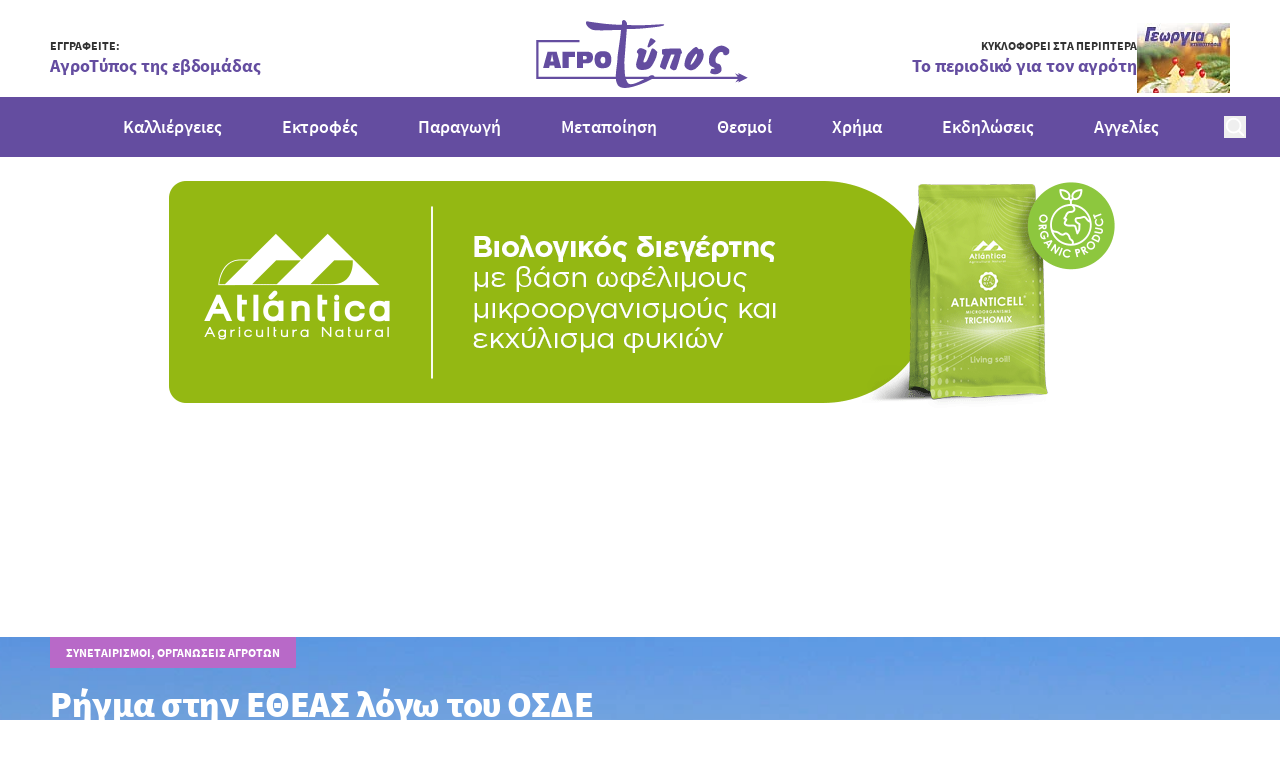

--- FILE ---
content_type: text/html; charset=utf-8
request_url: https://www.agrotypos.gr/thesmoi/synetairismoi-organoseis-agroton/rigma-stin-etheas-logo-tou-osde
body_size: 77518
content:
<!DOCTYPE html>
<html lang="el" data-default-locale="el">
<head>
    
    <meta name="apple-mobile-web-app-title" content="Agrotypos" />
	<meta name="application-name" content="Agrotypos" />
	<link rel="canonical" href="https://www.agrotypos.gr/thesmoi/synetairismoi-organoseis-agroton/rigma-stin-etheas-logo-tou-osde" />
	<meta name="csrf-token" content="EafZp2Inhg1AwRsugoiZ8fAXTMaquOQgMxNIO0id" />
	<meta name="description" content="Ο κ. Στέφανος Νταούκας, πρόεδρος του Αγροτικού Συνεταιρισμού Επισκοπής στην Βέροια και στο ΚΥΔ Ημαθίας, αναφέρει στον ΑγροΤύπο ότι διαφωνεί με την θέση της ΕΘΕΑΣ και ζητά το άνοιγμα του ανταγωνισμού στα πλαίσια των δηλώσεων του ΟΣΔΕ." />
	<link rel="alternate" hreflang="el" href="https://www.agrotypos.gr/thesmoi/synetairismoi-organoseis-agroton/rigma-stin-etheas-logo-tou-osde" />
	<link rel="mask-icon" href="https://www.agrotypos.gr/favicons/safari-pinned-tab.svg" color="#5bbad5" />
	<meta name="msapplication-TileColor" content="#2d89ef" />
	<meta property="og:description" content="Ο κ. Στέφανος Νταούκας, πρόεδρος του Αγροτικού Συνεταιρισμού Επισκοπής στην Βέροια και στο ΚΥΔ Ημαθίας, αναφέρει στον ΑγροΤύπο ότι διαφωνεί με την θέση της ΕΘΕΑΣ και ζητά το άνοιγμα του ανταγωνισμού στα πλαίσια των δηλώσεων του ΟΣΔΕ." />
	<meta property="og:image" content="https://www.agrotypos.gr/images/styles/og_image/fdc82c36fa780685e1790e228abf33bb-sano.jpg" />
	<meta property="og:site_name" content="Agrotypos" />
	<meta property="og:title" content="Ρήγμα στην ΕΘΕΑΣ λόγω του ΟΣΔΕ | Agrotypos" />
	<meta property="og:type" content="post" />
	<meta property="og:url" content="https://www.agrotypos.gr/thesmoi/synetairismoi-organoseis-agroton/rigma-stin-etheas-logo-tou-osde" />
	<meta name="theme-color" content="#ffffff" />
	<title>Ρήγμα στην ΕΘΕΑΣ λόγω του ΟΣΔΕ | Agrotypos</title>
	<meta name="turbo-cache-control" content="no-preview" />
	<meta name="twitter:card" content="summary" />
	<meta name="twitter:creator" content="@netstudio" />
	<meta name="twitter:description" content="Ο κ. Στέφανος Νταούκας, πρόεδρος του Αγροτικού Συνεταιρισμού Επισκοπής στην Βέροια και στο ΚΥΔ Ημαθίας, αναφέρει στον ΑγροΤύπο ότι διαφωνεί με την θέση της ΕΘΕΑΣ και ζητά το άνοιγμα του ανταγωνισμού στα πλαίσια των δηλώσεων του ΟΣΔΕ." />
	<meta name="twitter:image" content="https://www.agrotypos.gr/images/styles/og_image/fdc82c36fa780685e1790e228abf33bb-sano.jpg" />
	<meta name="twitter:title" content="Ρήγμα στην ΕΘΕΑΣ λόγω του ΟΣΔΕ | Agrotypos" />
	<meta name="twitter:url" content="https://www.agrotypos.gr/thesmoi/synetairismoi-organoseis-agroton/rigma-stin-etheas-logo-tou-osde" />
	<meta name="viewport" content="width=device-width, initial-scale=1.0" />

    
        <link rel="icon" type="image/png" href="/favicons/favicon-96x96.png" sizes="96x96" />
    <link rel="icon" type="image/svg+xml" href="/favicons/favicon.svg" />
    <link rel="shortcut icon" href="/favicons/favicon.ico" />
    <link rel="apple-touch-icon" sizes="180x180" href="/favicons/apple-touch-icon.png" />
    <meta name="apple-mobile-web-app-title" content="Agrotypos" />
    <link rel="manifest" href="/favicons/site.webmanifest" />

    
    <link rel="preload" href="/fonts/sourcesanspro-400.woff2" as="font" type="font/woff2" crossorigin>
    <link rel="preload" href="/fonts/sourcesanspro-600.woff2" as="font" type="font/woff2" crossorigin>
    <link rel="preload" href="/fonts/sourcesanspro-700.woff2" as="font" type="font/woff2" crossorigin>
    <link rel="preload" href="/fonts/sourcesanspro-900.woff2" as="font" type="font/woff2" crossorigin>

    
    <link href="/themes/agrotypos/theme.css?id=2df8be6bc6d260676b4164e51280c440" rel="stylesheet" />
    
    
    <script>
    window.dataLayer = window.dataLayer || [];
    function gtag() {
        dataLayer.push(arguments);
    }
    gtag('consent', 'default', {
        'ad_storage': 'denied',
        'ad_user_data': 'denied',
        'ad_personalization': 'denied',
        'analytics_storage': 'denied',
        'functionality_storage': 'denied'
    });
</script>
<script src="/themes/agrotypos/theme.js?id=ec59ad455351b25be59a94f2fcf8bec0" defer></script>
    
    
                <script async src="https://www.googletagmanager.com/gtag/js?id=G-45S7HPDQ6V"></script>
        <script>
            window.dataLayer = window.dataLayer || [];
            function gtag() {
                dataLayer.push(arguments);
            }
            gtag('js', new Date());

            
                            gtag('config', 'G-45S7HPDQ6V', {
                    'site_speed_sample_rate': 100,
                    'cookie_flags': 'secure;samesite=none'
                });
            
            var GA_MEASUREMENT_ID = 'G-45S7HPDQ6V';
        </script>
    
    
    
    
    <script charset="UTF-8" src="//web.webpushs.com/js/push/ef5548aa6c235c8e4f4b2809ee650d43_1.js" async></script>

    <script type="application/ld+json">
{
    "@context": "https://schema.org",
    "@type": "Organization",
    "logo": {
        "@type": "ImageObject",
        "url": "https://www.agrotypos.gr/logo.svg"
    }
}
</script>

    
        <script type="application/ld+json">
{
    "@context": "https://schema.org",
    "@type": "BreadcrumbList",
    "itemListElement": [
        {
            "@type": "ListItem",
            "position": 1,
            "name": "Home",
            "item": "https://www.agrotypos.gr"
        },
        {
            "@type": "ListItem",
            "position": 2,
            "name": "Blog",
            "item": "https://www.agrotypos.gr/blog"
        },
        {
            "@type": "ListItem",
            "position": 3,
            "name": "Ρήγμα στην ΕΘΕΑΣ λόγω του ΟΣΔΕ",
            "item": "https://www.agrotypos.gr/thesmoi/synetairismoi-organoseis-agroton/rigma-stin-etheas-logo-tou-osde"
        }
    ]
}
</script>
        
</head>
<body class="" data-controller="offcanvas script-banner">
    
    
    
    <header class="sticky top-0 min-[960px]:-top-[97px] z-40 print:hidden">
        <div class="bg-primary-purple text-white min-[960px]:bg-white min-[960px]:text-primary-purple
            [body[scroll40]_&]:shadow-[0_10px_20px_0_rgba(0,0,0,0.51)]"
        >
            <div class="py-[5px] min-[960px]:pb-0 min-[960px]:pt-[7px] px-[10px] grid grid-cols-[1fr,max-content,1fr]
                items-center relative min-[960px]:items-end min-[960px]:max-w-[920px] min-[960px]:px-0
                min-[1220px]:max-w-[1180px] min-[1320px]:max-w-[1260px] min-[960px]:mx-auto"
            >
                
                <button
                    data-action="mousedown->offcanvas#show"
                    type="button"
                    class="block min-[960px]:hidden block-gtm-click">
                    <span class="sr-only">Open menu</span>
                    <svg class="h-5 w-5" xmlns="http://www.w3.org/2000/svg" viewBox="0 0 24 24">
    <path fill="currentColor" fill-rule="evenodd" d="M22 12c0 .6-.4 1-1 1H3c-.6 0-1-.4-1-1s.4-1 1-1h18c.6 0 1 .4 1 1zM3 7h18c.6 0 1-.4 1-1s-.4-1-1-1H3c-.6 0-1 .4-1 1s.4 1 1 1zm18 10H3c-.6 0-1 .4-1 1s.4 1 1 1h18c.6 0 1-.4 1-1s-.4-1-1-1z"/>
</svg>
                </button>


                                    <div class="hidden min-[960px]:block">
                        <a
        href="https://landing.mailerlite.com/webforms/landing/n4l5i3"
        target="_blank"
        class="flex items-center justify-between gap-[10px] h-[87px] min-[960px]:h-[70px]
            cursor-pointer min-[960px]:mb-1 text-left"
    >
                    <div >
                                    <p class="text-primary-dark-gray text-[10px]/[13px] min-[960px]:text-xs/[15px] font-bold text-nowrap">
                        ΕΓΓΡΑΦΕΙΤΕ:
                    </p>
                
                                    <p class="text-primary-purple text-sm/[18px] min-[960px]:text-lg/[25px] font-bold
                        min-[960px]:-tracking-[0.09px] text-nowrap"
                    >
                        AγροΤύπος της εβδομάδας
                    </p>
                            </div>
        
            </a>



                    </div>
                
                
                                    <div class="justify-self-center col-start-2 min-[960px]:py-[11px]">
    <a
        href="https://www.agrotypos.gr"
        class="block w-[94px] h-[30px] min-[960px]:w-[214px] min-[960px]:h-[68px] transform translate-x-[2px] translate-y-[2px]"
    >
        <svg class="w-full h-full" viewBox="0 0 311 100" xmlns="http://www.w3.org/2000/svg">
    <path fill="currentColor" fill-rule="evenodd" d="M170.332 86.62a7.33 7.33 0 0 1-.395.206c-4.11 2.428-9.725 4.997-16.702 7.727-9.875 3.623-17.466 5.447-22.786 5.447-5.152 0-8.658-1.52-10.628-4.39-1.437-2.256-2.396-5.347-2.742-8.99H0V29.343h63.421v3.286H3.29v50.705h113.646c.014-3.455.464-8.243 1.217-14.043.91-6.203 1.205-10.302 1.205-11.957 0-2.724.922-9.843 2.59-21.175 1.67-11.35 2.573-18.618 2.573-21.484-2.88 0-8.657.153-16.846.298-4.108.15-7.14.15-9.428.311h-3.64c-2.274 0-4.25-.162-5.612-.162-1.666 0-3.491-.294-5.468-.447-1.987-.614-3.798-1.518-5.32-2.725-.759-.606-1.518-1.206-2.277-1.96-1.066-1.22-1.82-2.436-2.283-3.637-.452-.756-.594-1.677-.594-2.427 0-.754.142-1.51.594-1.66 0-.156 0-.156.162-.156l1.214-.15c1.064.15 2.118.306 3.185.606 6.38.912 13.213 1.813 20.039 2.725.915 0 1.831.153 2.741.306 9.115.756 17.617 1.507 24.907 1.507 0-2.428.15-4.082.304-4.994.154-.759.757-1.51 1.982-2.11h.756c.905 0 1.973.754 2.88 1.96 1.064 1.365 1.672 2.57 1.672 3.931v1.52l14.734.299c6.224 0 11.689-.156 16.858-.3 1.82 0 3.338-.15 4.857-.306 7.585-.445 12.598-.75 15.177-.91h1.83c.296 0 .76.16.76.304 0 .45.446.761.446.761 0 .45-1.06 1.052-3.036 1.51-3.029.75-8.044 1.51-15.177 2.266-.456 0-1.073 0-1.519.156-13.068 1.51-23.54 2.118-31.137 2.118h-4.097l-3.642 48.101c0 7.13.45 13.013.762 17.409.1 1.551.315 3.055.637 4.515h33.93c.827-.473 1.704-.973 2.631-1.499.612-.45 1.519-.744 2.435-.744h.159c.744 0 1.654.295 2.584.744.613.38 1.034.972 1.162 1.499h122.217l-3.85-5.145 5.729 2.963-1.155-3.218L311 84.86l-13.962 7.159 1.118-2.717-5.428 2.469 3.93-5.151H170.331zm-11.178 0h-27.29a32.841 32.841 0 0 0 2.23 5.05c.762 1.662 2.584 2.727 5.013 2.727 3.494 0 8.808-1.818 15.479-5.294.51-.166 2.021-1.019 4.568-2.483zM38.523 70.423v-23.71h18.321v7.707h-9.236v16.003h-9.085zm-15.38-9.357h2.425l-1.366-5.586c0-.755-.304-1.515-.304-2.272-.303-.75-.454-1.663-.604-2.706h-.15c-.157 1.804-.6 3.463-.915 4.978l-1.354 5.586h2.268zm0-14.352h6.823l6.678 23.709H27.24l-.92-3.621H19.805l-.909 3.62H10.1l6.522-23.708h6.521zM211.957 42.1c.295.3.763 1.206 1.364 2.57.446 1.37.903 2.586.903 3.196 0 1.21-.604 1.812-1.36 1.812l-.3-.148c-.162 1.371-.905 5.003-2.579 10.618-1.661 5.762-3.035 10.16-4.246 12.732-.448.153-.76.312-.91.463-.903.451-1.666.6-2.267.6-.607 0-1.064-.149-1.512-.149-.304-.154-.911-.602-1.373-.914-.752-.449-1.359-.903-1.816-1.21-.913-.755-1.37-1.218-1.37-1.97.613-1.82 1.52-4.705 2.885-8.495 2.873-6.97 4.232-10.616 4.232-10.616h-4.984c-.613.764-1.22 2.882-2.578 6.07-.752 2.269-1.96 5.307-3.33 8.802-1.365 3.79-2.117 5.764-2.273 6.516-.306.608-.92.903-1.514.903-1.07 0-2.43-.602-4.1-1.82-.15 0-.3-.145-.442-.3-.613-.149-1.518-1.06-2.579-1.966.292-1.516 1.206-4.551 2.579-8.795.141-.308.292-.77.443-1.071 1.063-3.333 2.121-5.911 2.878-7.728l-2.266-.449c-.15-.162-.298-.923-.463-1.828-.15-1.057-.15-2.119-.15-3.328 0-1.07 0-1.985.315-2.124.749-.46 3.325-1.07 7.571-1.232 4.389-.139 8.638-.455 12.576-.455 4.088 0 6.368.163 6.666.316zm71.49 1.203c.145.164.275.614.275 1.063v3.16c0 .314-.13.605-.13.76-.145.91-.83 1.67-1.942 2.425-1.094.748-1.935 1.204-2.897 1.204h-.554c-1.241-.303-2.205-.605-2.627-1.055-.409-.31-.686-.604-.686-1.067l.143-.596c0-.45-.143-.91-.416-1.204-.28-.311-.691-.604-1.253-.604-.55-.3-1.233-.444-1.52-.444-2.62 0-4.972 2.4-7.317 7.529-.272.907-.68 1.66-.828 2.271-.137.901-.274 1.65-.274 2.402 0 1.362.422 2.415.964 3.483.691.899 1.793 1.353 3.042 1.65 2.072.452 3.456 1.514 4.144 3.331.556 1.198.964 3.01.964 5.43 0 1.647-.964 3.466-2.9 4.67-1.66 1.358-4 2.113-6.767 2.113-.966 0-1.94-.15-2.763-.302-.965-.144-1.94-.453-2.904-.902-.965-.301-1.518-.91-1.518-1.502 0-.314.279-.905.416-1.518.417-.607.558-1.056.558-1.355 0-.905.277-1.665.686-1.961.554-.452 1.244-.614 1.93-.614H260.241c.548 0 1.102-.143 1.66-.299.55-.144.823-.452.823-.75-1.655-.758-3.173-1.502-4.56-2.1-3.028-1.22-4.275-4.241-4.275-8.46 0-1.067 0-2.27.27-3.762.136-3.939 2.076-7.854 5.529-11.64 3.59-4.218 7.738-6.633 12.438-7.088 1.926 0 4.135.754 6.481 1.81 2.22 1.213 3.874 2.722 4.839 3.922zM73.682 57.293c.462-.459.607-1.063.607-1.962 0-.606-.145-1.204-.607-1.66-.145-.155-.296-.155-.452-.3-.451-.313-1.353-.46-2.573-.46h-1.81v5.283h1.503c1.215 0 2.273-.15 2.739-.455.141-.144.448-.3.593-.447zm4.552-10.277c1.37.312 2.279.91 3.181 1.678 1.37 1.347 1.972 3.468 1.972 5.88 0 2.865-.601 4.98-1.972 6.492-.752.902-1.81 1.657-3.181 2.106-.902.31-1.967.461-3.178.461H68.846v6.79h-8.948v-23.71h15.611c1.065 0 1.967.165 2.725.303zm23.389 13.44v-1.67c0-1.363-.15-2.422-.75-3.326-.607-.908-1.517-1.356-2.888-1.356-1.057 0-1.955.448-2.558 1.207-.607.9-.919 2.112-.919 3.315 0 1.371.312 2.575.613 3.49.75 1.212 1.663 1.81 2.864 1.81 1.675 0 2.731-.76 3.188-2.269.152-.298.3-.6.45-1.2zm-3.638-14.681c4.25 0 7.28.903 9.395 2.886 1.964 1.956 3.02 4.831 3.02 8.918 0 4.381-.912 7.861-2.725 9.983-2.12 2.416-5.296 3.33-9.69 3.33H95.427c-.769-.159-1.67-.303-2.426-.462-2.72-.75-4.544-2.574-5.752-4.99-.906-2.112-1.513-4.687-1.513-7.861 0-4.087 1.06-6.962 3.177-8.918 1.963-1.983 5.148-2.886 9.072-2.886zm71.977-18.699c.75.297 1.487.752 2.383 1.358.738.295 1.476.906 2.088 1.36.738.757 1.033 1.06 1.033 1.363 0 .295-.598 1.359-1.927 2.573-1.194 1.206-2.243 2.267-2.828 2.565-.159.15-.448.605-1.19 1.053 0 .152 0 .152-.154.152-.293.303-.743.603-1.481 1.215-.307.294-1.044.605-1.49 1.052-.59.456-1.04.609-1.489.609l-.44-.153c-.297-.147-.456-.456-.607-.6-.139-.303-.139-.614-.139-.908l.14-.912c0-.303.309-1.211.757-2.412.29-1.06.88-2.428 1.189-3.334.74-1.817 1.035-3.014 1.182-3.328.59-1.212 1.044-1.653 1.342-1.968.44 0 .743 0 1.19.165.155 0 .294 0 .441.15zm4.193 16.085c1.525 1.553 2.592 2.618 3.509 3.243.151.146.151.47.151 1.062 0 1.547-.465 4.01-1.526 7.545-1.369 3.535-3.042 7.077-4.86 9.994a14.856 14.856 0 0 1-1.67 2.618c-1.215 1.69-2.437 2.926-3.654 3.542-2.587 1.538-5.928 2.31-10.637 2.31h-.609c-2.885 0-5.162-1.08-6.675-2.926-.914-1.388-1.375-3.235-1.375-5.233l.145-1.236c.316-1.374 1.073-4.769 2.581-9.688.467-1.537.62-2.76.62-3.527v-.47c-.153-.619-.62-1.226-1.218-1.684-.753-.628-1.072-1.245-1.072-1.69 0-.934.609-2.161 1.67-3.552 1.076-1.391 2.285-2.001 3.352-2.154 1.369 0 3.34.622 5.782 1.546 2.268 1.071 3.486 1.999 3.486 2.463 0 1.55-.307 3.387-1.061 5.224-2.129 5.86-3.187 8.922-3.187 9.074l-.31 1.386c0 .927.458 1.397 1.072 1.397.453 0 1.056-.165 1.66-.317.608-.315 1.223-.772 1.519-1.08 1.072-1.386 2.442-4.303 3.95-8.153 1.977-5.53 3.346-8.923 3.961-10.302.301-.475.452-.616.452-.616h.603c1.374 0 2.587.305 3.34 1.224zm61.15 11.975c.793-1.522 1.106-3.035 1.106-4.096 0-.902-.15-1.51-.628-1.51-.796 0-2.208 1.666-4.092 4.854-.321.601-.796 1.209-1.108 1.81-2.512 4.557-3.618 7.586-3.618 9.251v.157s.15.144.15.3v.15c.631 0 1.736-1.064 3.311-2.875.469-.615.944-1.073 1.265-1.68.775-1.062 1.247-2.115 1.571-2.875.637-.602 1.256-1.826 2.044-3.486zm6.61-12.728c.955 0 1.893.758 2.523 2.129.638 1.053 1.104 2.86 1.731 5.745v1.666c0 1.987-.627 4.247-1.73 6.977-1.268 2.571-2.674 5.158-4.73 7.58a156.268 156.268 0 0 1-4.403 4.402c-1.263.905-2.368 1.666-3.615 2.112-1.424.607-2.84.925-4.263.925h-.313c-1.573 0-3.78-.925-5.984-2.436-2.049-1.816-3.15-3.332-3.15-5.004v-.601c0-2.875.635-5.913 1.894-9.552 1.42-4.25 3.46-7.582 5.822-9.552 1.418-1.363 2.998-2.878 4.417-4.247.619-.457 1.093-.914 1.577-1.209 1.412-1.064 2.509-1.671 3.296-1.671h.319c.792.138 1.418.607 2.048 1.37.478.596 1.265 1.366 1.89 2.124l.31-.157c.793-.311 1.723-.6 2.361-.6z"/>
</svg>
    </a>
</div>
                
                                    <div class="*:!text-right hidden justify-self-end min-[960px]:block">
                        <a
        href="/#magazine-section"
        target="_blank"
        class="flex items-center justify-between gap-[10px] h-[87px] min-[960px]:h-[70px]
            cursor-pointer min-[960px]:mb-1 text-left"
    >
                    <div class="self-start mt-[17px] min-[960px]:self-auto min-[960px]:mt-0">
                                    <p class="text-primary-dark-gray text-[10px]/[13px] min-[960px]:text-xs/[15px] font-bold text-nowrap">
                        ΚΥΚΛΟΦΟΡΕΙ ΣΤΑ ΠΕΡΙΠΤΕΡΑ
                    </p>
                
                                    <p class="text-primary-purple text-sm/[18px] min-[960px]:text-lg/[25px] font-bold
                        min-[960px]:-tracking-[0.09px] text-nowrap"
                    >
                        Το περιοδικό για τον αγρότη
                    </p>
                            </div>
        
                    <div class="aspect-[93/70] self-end min-[960px]:self-auto h-[70px]">
                <img
                    src="https://www.agrotypos.gr/images/styles/usp/gk_10_25_93x70_.jpg"
                    srcset="https://www.agrotypos.gr/images/styles/usp@2x/gk_10_25_93x70_.jpg 2x"
                    alt="ΚΥΚΛΟΦΟΡΕΙ ΣΤΑ ΠΕΡΙΠΤΕΡΑ"
                    loading="lazy"
                    class="w-full h-full object-cover"
                >
            </div>
            </a>



                    </div>
                
                <form
    data-controller="search"
    data-search-suggestions-value="[&quot;\u0391\u039d\u0391\u0396\u0397\u03a4\u0397\u03a3\u0397: \u0393\u03c1\u03ac\u03c8\u03c4\u03b5 &amp; \u03a0\u03b1\u03c4\u03ae\u03c3\u03c4\u03b5 ENTER&quot;]"
    data-search-active-class="bg-primary-600 text-white hover:bg-primary-700"
    data-search-inactive-class="text-gray-700 hover:bg-gray-50"
    method="GET"
    action="https://www.agrotypos.gr/results"
    class="min-[960px]:hidden z-50 justify-self-end"
    class="relative"
>
    <div class="flex items-center gap-4">
        <button
            type="button"
            class="block"
            data-action="search#show"
            aria-label="Open search"
        >
            <svg class="w-[22px] h-[22px]" xmlns="http://www.w3.org/2000/svg" viewBox="0 0 24 24">
    <path fill="currentColor" fill-rule="evenodd" d="M21.7 20.3l-4.5-4.5c1.1-1.4 1.8-3.3 1.8-5.3C19 5.8 15.2 2 10.5 2S2 5.8 2 10.5 5.8 19 10.5 19c2 0 3.8-.7 5.3-1.8l4.5 4.5c.2.2.5.3.7.3.2 0 .5-.1.7-.3.4-.4.4-1 0-1.4zM4 10.5C4 6.9 6.9 4 10.5 4S17 6.9 17 10.5c0 1.8-.7 3.4-1.9 4.6a6.42 6.42 0 0 1-4.6 1.9C6.9 17 4 14.1 4 10.5z"/>
</svg>
        </button>

            </div>

    <div
        data-search-target="container"
        data-transition-enter-active="transition ease-out duration-500"
        data-transition-enter-from="transform scale-x-0 opacity-0 origin-right"
        data-transition-enter-to="transform scale-x-100 opacity-100 origin-right"
        data-transition-leave-active="transition ease-in duration-200"
        data-transition-leave-from="transform scale-x-100 opacity-100 origin-right"
        data-transition-leave-to="transform scale-x-0 opacity-0 origin-right"
        class="absolute top-1/2 -translate-y-1/2 right-0 bg-[#EDF0F5] hidden h-10 min-[960px]:h-[60px]"
    >
        <div class="flex items-center h-full gap-[10px] w-[270px] min-[960px]:w-[740px] min-[1220px]:w-[950px] px-[10px]">
            <button
                type="submit"
                class="block text-primary-purple"
                aria-label="Αναζήτηση"
            >
                <svg class="w-5 h-5" xmlns="http://www.w3.org/2000/svg" viewBox="0 0 24 24">
    <path fill="currentColor" fill-rule="evenodd" d="M21.7 20.3l-4.5-4.5c1.1-1.4 1.8-3.3 1.8-5.3C19 5.8 15.2 2 10.5 2S2 5.8 2 10.5 5.8 19 10.5 19c2 0 3.8-.7 5.3-1.8l4.5 4.5c.2.2.5.3.7.3.2 0 .5-.1.7-.3.4-.4.4-1 0-1.4zM4 10.5C4 6.9 6.9 4 10.5 4S17 6.9 17 10.5c0 1.8-.7 3.4-1.9 4.6a6.42 6.42 0 0 1-4.6 1.9C6.9 17 4 14.1 4 10.5z"/>
</svg>
            </button>

            <input
                type="text"
                name="query"
                autocomplete="off"
                data-search-target="input"
                data-action="keyup->search#keyup"
                class="block flex-1 w-0 bg-[#EDF0F5] border-none p-0 focus:ring-0 focus:border-none text-primary-purple text-xs placeholder:text-gray-500"
                placeholder="Search: Press Enter"
                value=""
            />

            <button
                type="button"
                class="block text-primary-purple"
                data-action="search#hide"
                aria-label="Close search"
            >
                <svg class="w-5 h-5" xmlns="http://www.w3.org/2000/svg" viewBox="0 0 24 24">
    <path fill="currentColor" fill-rule="evenodd" d="M18.7 17.3c.4.4.4 1 0 1.4-.2.2-.4.3-.7.3-.3 0-.5-.1-.7-.3L12 13.4l-5.3 5.3c-.2.2-.4.3-.7.3-.3 0-.5-.1-.7-.3-.4-.4-.4-1 0-1.4l5.3-5.3-5.3-5.3c-.4-.4-.4-1 0-1.4.4-.4 1-.4 1.4 0l5.3 5.3 5.3-5.3c.4-.4 1-.4 1.4 0 .4.4.4 1 0 1.4L13.4 12l5.3 5.3z"/>
</svg>
            </button>

            <button
                class="text-primary-600 block"
                aria-label="Δοκιμάστε τη φωνητική αναζήτηση πατώντας στο μικρόφωνο [ ctrl + shift + . ]"
                data-action="search#speechRecognition"
            >
                <svg class="w-5 h-5" xmlns="http://www.w3.org/2000/svg" fill="none" viewBox="0 0 24 24" stroke="currentColor" aria-hidden="true">
  <path stroke-linecap="round" stroke-linejoin="round" stroke-width="2" d="M19 11a7 7 0 01-7 7m0 0a7 7 0 01-7-7m7 7v4m0 0H8m4 0h4m-4-8a3 3 0 01-3-3V5a3 3 0 116 0v6a3 3 0 01-3 3z"/>
</svg>
            </button>
        </div>
    </div>

    <div
        class="absolute top-full min-[960px]:top-[calc(100%+20px)] right-0 bg-white z-10 shadow-lg rounded-b-lg w-[270px] min-[960px]:w-[740px] min-[1220px]:w-[950px]"
        data-search-target="autocomplete"
    ></div>
</form>
            </div>
        </div>

        <div class="bg-primary-purple text-white hidden min-[960px]:block relative
            [body[scroll90]_&]:shadow-[0_10px_20px_0_rgba(0,0,0,0.51)]"
        >
        <div class="max-w-[1400px] mx-auto px-[34px] flex gap-x-[30px] [body[scroll90]_&]:gap-x-2 items-center">
                
                <div class="hidden [body[scroll90]_&]:block">
    <a
        href="https://www.agrotypos.gr"
        class="block !w-[126px] !h-[40px]"
    >
        <svg class="w-full h-full" viewBox="0 0 311 100" xmlns="http://www.w3.org/2000/svg">
    <path fill="currentColor" fill-rule="evenodd" d="M170.332 86.62a7.33 7.33 0 0 1-.395.206c-4.11 2.428-9.725 4.997-16.702 7.727-9.875 3.623-17.466 5.447-22.786 5.447-5.152 0-8.658-1.52-10.628-4.39-1.437-2.256-2.396-5.347-2.742-8.99H0V29.343h63.421v3.286H3.29v50.705h113.646c.014-3.455.464-8.243 1.217-14.043.91-6.203 1.205-10.302 1.205-11.957 0-2.724.922-9.843 2.59-21.175 1.67-11.35 2.573-18.618 2.573-21.484-2.88 0-8.657.153-16.846.298-4.108.15-7.14.15-9.428.311h-3.64c-2.274 0-4.25-.162-5.612-.162-1.666 0-3.491-.294-5.468-.447-1.987-.614-3.798-1.518-5.32-2.725-.759-.606-1.518-1.206-2.277-1.96-1.066-1.22-1.82-2.436-2.283-3.637-.452-.756-.594-1.677-.594-2.427 0-.754.142-1.51.594-1.66 0-.156 0-.156.162-.156l1.214-.15c1.064.15 2.118.306 3.185.606 6.38.912 13.213 1.813 20.039 2.725.915 0 1.831.153 2.741.306 9.115.756 17.617 1.507 24.907 1.507 0-2.428.15-4.082.304-4.994.154-.759.757-1.51 1.982-2.11h.756c.905 0 1.973.754 2.88 1.96 1.064 1.365 1.672 2.57 1.672 3.931v1.52l14.734.299c6.224 0 11.689-.156 16.858-.3 1.82 0 3.338-.15 4.857-.306 7.585-.445 12.598-.75 15.177-.91h1.83c.296 0 .76.16.76.304 0 .45.446.761.446.761 0 .45-1.06 1.052-3.036 1.51-3.029.75-8.044 1.51-15.177 2.266-.456 0-1.073 0-1.519.156-13.068 1.51-23.54 2.118-31.137 2.118h-4.097l-3.642 48.101c0 7.13.45 13.013.762 17.409.1 1.551.315 3.055.637 4.515h33.93c.827-.473 1.704-.973 2.631-1.499.612-.45 1.519-.744 2.435-.744h.159c.744 0 1.654.295 2.584.744.613.38 1.034.972 1.162 1.499h122.217l-3.85-5.145 5.729 2.963-1.155-3.218L311 84.86l-13.962 7.159 1.118-2.717-5.428 2.469 3.93-5.151H170.331zm-11.178 0h-27.29a32.841 32.841 0 0 0 2.23 5.05c.762 1.662 2.584 2.727 5.013 2.727 3.494 0 8.808-1.818 15.479-5.294.51-.166 2.021-1.019 4.568-2.483zM38.523 70.423v-23.71h18.321v7.707h-9.236v16.003h-9.085zm-15.38-9.357h2.425l-1.366-5.586c0-.755-.304-1.515-.304-2.272-.303-.75-.454-1.663-.604-2.706h-.15c-.157 1.804-.6 3.463-.915 4.978l-1.354 5.586h2.268zm0-14.352h6.823l6.678 23.709H27.24l-.92-3.621H19.805l-.909 3.62H10.1l6.522-23.708h6.521zM211.957 42.1c.295.3.763 1.206 1.364 2.57.446 1.37.903 2.586.903 3.196 0 1.21-.604 1.812-1.36 1.812l-.3-.148c-.162 1.371-.905 5.003-2.579 10.618-1.661 5.762-3.035 10.16-4.246 12.732-.448.153-.76.312-.91.463-.903.451-1.666.6-2.267.6-.607 0-1.064-.149-1.512-.149-.304-.154-.911-.602-1.373-.914-.752-.449-1.359-.903-1.816-1.21-.913-.755-1.37-1.218-1.37-1.97.613-1.82 1.52-4.705 2.885-8.495 2.873-6.97 4.232-10.616 4.232-10.616h-4.984c-.613.764-1.22 2.882-2.578 6.07-.752 2.269-1.96 5.307-3.33 8.802-1.365 3.79-2.117 5.764-2.273 6.516-.306.608-.92.903-1.514.903-1.07 0-2.43-.602-4.1-1.82-.15 0-.3-.145-.442-.3-.613-.149-1.518-1.06-2.579-1.966.292-1.516 1.206-4.551 2.579-8.795.141-.308.292-.77.443-1.071 1.063-3.333 2.121-5.911 2.878-7.728l-2.266-.449c-.15-.162-.298-.923-.463-1.828-.15-1.057-.15-2.119-.15-3.328 0-1.07 0-1.985.315-2.124.749-.46 3.325-1.07 7.571-1.232 4.389-.139 8.638-.455 12.576-.455 4.088 0 6.368.163 6.666.316zm71.49 1.203c.145.164.275.614.275 1.063v3.16c0 .314-.13.605-.13.76-.145.91-.83 1.67-1.942 2.425-1.094.748-1.935 1.204-2.897 1.204h-.554c-1.241-.303-2.205-.605-2.627-1.055-.409-.31-.686-.604-.686-1.067l.143-.596c0-.45-.143-.91-.416-1.204-.28-.311-.691-.604-1.253-.604-.55-.3-1.233-.444-1.52-.444-2.62 0-4.972 2.4-7.317 7.529-.272.907-.68 1.66-.828 2.271-.137.901-.274 1.65-.274 2.402 0 1.362.422 2.415.964 3.483.691.899 1.793 1.353 3.042 1.65 2.072.452 3.456 1.514 4.144 3.331.556 1.198.964 3.01.964 5.43 0 1.647-.964 3.466-2.9 4.67-1.66 1.358-4 2.113-6.767 2.113-.966 0-1.94-.15-2.763-.302-.965-.144-1.94-.453-2.904-.902-.965-.301-1.518-.91-1.518-1.502 0-.314.279-.905.416-1.518.417-.607.558-1.056.558-1.355 0-.905.277-1.665.686-1.961.554-.452 1.244-.614 1.93-.614H260.241c.548 0 1.102-.143 1.66-.299.55-.144.823-.452.823-.75-1.655-.758-3.173-1.502-4.56-2.1-3.028-1.22-4.275-4.241-4.275-8.46 0-1.067 0-2.27.27-3.762.136-3.939 2.076-7.854 5.529-11.64 3.59-4.218 7.738-6.633 12.438-7.088 1.926 0 4.135.754 6.481 1.81 2.22 1.213 3.874 2.722 4.839 3.922zM73.682 57.293c.462-.459.607-1.063.607-1.962 0-.606-.145-1.204-.607-1.66-.145-.155-.296-.155-.452-.3-.451-.313-1.353-.46-2.573-.46h-1.81v5.283h1.503c1.215 0 2.273-.15 2.739-.455.141-.144.448-.3.593-.447zm4.552-10.277c1.37.312 2.279.91 3.181 1.678 1.37 1.347 1.972 3.468 1.972 5.88 0 2.865-.601 4.98-1.972 6.492-.752.902-1.81 1.657-3.181 2.106-.902.31-1.967.461-3.178.461H68.846v6.79h-8.948v-23.71h15.611c1.065 0 1.967.165 2.725.303zm23.389 13.44v-1.67c0-1.363-.15-2.422-.75-3.326-.607-.908-1.517-1.356-2.888-1.356-1.057 0-1.955.448-2.558 1.207-.607.9-.919 2.112-.919 3.315 0 1.371.312 2.575.613 3.49.75 1.212 1.663 1.81 2.864 1.81 1.675 0 2.731-.76 3.188-2.269.152-.298.3-.6.45-1.2zm-3.638-14.681c4.25 0 7.28.903 9.395 2.886 1.964 1.956 3.02 4.831 3.02 8.918 0 4.381-.912 7.861-2.725 9.983-2.12 2.416-5.296 3.33-9.69 3.33H95.427c-.769-.159-1.67-.303-2.426-.462-2.72-.75-4.544-2.574-5.752-4.99-.906-2.112-1.513-4.687-1.513-7.861 0-4.087 1.06-6.962 3.177-8.918 1.963-1.983 5.148-2.886 9.072-2.886zm71.977-18.699c.75.297 1.487.752 2.383 1.358.738.295 1.476.906 2.088 1.36.738.757 1.033 1.06 1.033 1.363 0 .295-.598 1.359-1.927 2.573-1.194 1.206-2.243 2.267-2.828 2.565-.159.15-.448.605-1.19 1.053 0 .152 0 .152-.154.152-.293.303-.743.603-1.481 1.215-.307.294-1.044.605-1.49 1.052-.59.456-1.04.609-1.489.609l-.44-.153c-.297-.147-.456-.456-.607-.6-.139-.303-.139-.614-.139-.908l.14-.912c0-.303.309-1.211.757-2.412.29-1.06.88-2.428 1.189-3.334.74-1.817 1.035-3.014 1.182-3.328.59-1.212 1.044-1.653 1.342-1.968.44 0 .743 0 1.19.165.155 0 .294 0 .441.15zm4.193 16.085c1.525 1.553 2.592 2.618 3.509 3.243.151.146.151.47.151 1.062 0 1.547-.465 4.01-1.526 7.545-1.369 3.535-3.042 7.077-4.86 9.994a14.856 14.856 0 0 1-1.67 2.618c-1.215 1.69-2.437 2.926-3.654 3.542-2.587 1.538-5.928 2.31-10.637 2.31h-.609c-2.885 0-5.162-1.08-6.675-2.926-.914-1.388-1.375-3.235-1.375-5.233l.145-1.236c.316-1.374 1.073-4.769 2.581-9.688.467-1.537.62-2.76.62-3.527v-.47c-.153-.619-.62-1.226-1.218-1.684-.753-.628-1.072-1.245-1.072-1.69 0-.934.609-2.161 1.67-3.552 1.076-1.391 2.285-2.001 3.352-2.154 1.369 0 3.34.622 5.782 1.546 2.268 1.071 3.486 1.999 3.486 2.463 0 1.55-.307 3.387-1.061 5.224-2.129 5.86-3.187 8.922-3.187 9.074l-.31 1.386c0 .927.458 1.397 1.072 1.397.453 0 1.056-.165 1.66-.317.608-.315 1.223-.772 1.519-1.08 1.072-1.386 2.442-4.303 3.95-8.153 1.977-5.53 3.346-8.923 3.961-10.302.301-.475.452-.616.452-.616h.603c1.374 0 2.587.305 3.34 1.224zm61.15 11.975c.793-1.522 1.106-3.035 1.106-4.096 0-.902-.15-1.51-.628-1.51-.796 0-2.208 1.666-4.092 4.854-.321.601-.796 1.209-1.108 1.81-2.512 4.557-3.618 7.586-3.618 9.251v.157s.15.144.15.3v.15c.631 0 1.736-1.064 3.311-2.875.469-.615.944-1.073 1.265-1.68.775-1.062 1.247-2.115 1.571-2.875.637-.602 1.256-1.826 2.044-3.486zm6.61-12.728c.955 0 1.893.758 2.523 2.129.638 1.053 1.104 2.86 1.731 5.745v1.666c0 1.987-.627 4.247-1.73 6.977-1.268 2.571-2.674 5.158-4.73 7.58a156.268 156.268 0 0 1-4.403 4.402c-1.263.905-2.368 1.666-3.615 2.112-1.424.607-2.84.925-4.263.925h-.313c-1.573 0-3.78-.925-5.984-2.436-2.049-1.816-3.15-3.332-3.15-5.004v-.601c0-2.875.635-5.913 1.894-9.552 1.42-4.25 3.46-7.582 5.822-9.552 1.418-1.363 2.998-2.878 4.417-4.247.619-.457 1.093-.914 1.577-1.209 1.412-1.064 2.509-1.671 3.296-1.671h.319c.792.138 1.418.607 2.048 1.37.478.596 1.265 1.366 1.89 2.124l.31-.157c.793-.311 1.723-.6 2.361-.6z"/>
</svg>
    </a>
</div>

                
                <nav class="hidden min-[960px]:flex flex-1 [body:not([scroll90])_&]:pl-6" navigation>
                    <div class="flex-1">
    <ul class="flex items-center [body[scroll90]_&]:justify-start [body[scroll90]_&]:pl-4 [body:not([scroll90])_&]:justify-center" >
                                    <li data-controller="hoverintent" class="group" style="--color: #8bae80;">
                    <a
                        href="https://www.agrotypos.gr/kalliergeies"
                        class="text-[15px]/[18px] font-semibold text-nowrap py-[21px] group-hover:bg-[var(--color)]
                            block px-[15px] transition-colors duration-200
                            min-[1080px]:px-[10px]
                            min-[1220px]:text-[18px]/[18px] min-[1220px]:px-[30px]"                        aria-expanded="false"
                    >
                        Καλλιέργειες
                    </a>
                    <div
                        data-hoverintent-target="menu"
                        data-transition-enter-active="transition ease-out duration-200"
                        data-transition-enter-from="opacity-0"
                        data-transition-enter-to="opacity-100"
                        data-transition-leave-active="transition ease-in duration-150"
                        data-transition-leave-from="opacity-100"
                        data-transition-leave-to="opacity-0"
                        class="hidden absolute top-full inset-x-0 text-sm/[18px] text-primary-dark-gray
                            z-50 overflow-y-auto bg-white border-t-[4px] border-[var(--color)]
                            shadow-[0_20px_40px_0_rgba(0,0,0,0.2)]"
                        style="max-height: calc(100vh - 200px)"
                    >
                        <div class="max-w-[1330px] mx-auto grid grid-rows-5 grid-flow-col pl-[50px] p-[28px]
                            auto-rows-min gap-y-[4px]"
                        >
                                                            <div class="text-left">
                                    <a
                                        id="heading-37"
                                        class="font-semibold text-base text-primary-dark-gray hover:text-[var(--color)]"
                                        href="https://www.agrotypos.gr/ampeli"
                                    >
                                        Αμπέλι
                                    </a>
                                </div>
                                                            <div class="text-left">
                                    <a
                                        id="heading-38"
                                        class="font-semibold text-base text-primary-dark-gray hover:text-[var(--color)]"
                                        href="https://www.agrotypos.gr/elia"
                                    >
                                        Ελιά
                                    </a>
                                </div>
                                                            <div class="text-left">
                                    <a
                                        id="heading-39"
                                        class="font-semibold text-base text-primary-dark-gray hover:text-[var(--color)]"
                                        href="https://www.agrotypos.gr/esperidoeidi"
                                    >
                                        Εσπεριδοειδή
                                    </a>
                                </div>
                                                            <div class="text-left">
                                    <a
                                        id="heading-40"
                                        class="font-semibold text-base text-primary-dark-gray hover:text-[var(--color)]"
                                        href="https://www.agrotypos.gr/karpoi-me-kelyfos"
                                    >
                                        Καρποί με κέλυφος
                                    </a>
                                </div>
                                                            <div class="text-left">
                                    <a
                                        id="heading-43"
                                        class="font-semibold text-base text-primary-dark-gray hover:text-[var(--color)]"
                                        href="https://www.agrotypos.gr/miloeidi"
                                    >
                                        Μηλοειδή
                                    </a>
                                </div>
                                                            <div class="text-left">
                                    <a
                                        id="heading-44"
                                        class="font-semibold text-base text-primary-dark-gray hover:text-[var(--color)]"
                                        href="https://www.agrotypos.gr/pyrinokarpa"
                                    >
                                        Πυρηνόκαρπα
                                    </a>
                                </div>
                                                            <div class="text-left">
                                    <a
                                        id="heading-41"
                                        class="font-semibold text-base text-primary-dark-gray hover:text-[var(--color)]"
                                        href="https://www.agrotypos.gr/kipeftika"
                                    >
                                        Κηπευτικά
                                    </a>
                                </div>
                                                            <div class="text-left">
                                    <a
                                        id="heading-12"
                                        class="font-semibold text-base text-primary-dark-gray hover:text-[var(--color)]"
                                        href="https://www.agrotypos.gr/vamvaki"
                                    >
                                        Βαμβάκι
                                    </a>
                                </div>
                                                            <div class="text-left">
                                    <a
                                        id="heading-42"
                                        class="font-semibold text-base text-primary-dark-gray hover:text-[var(--color)]"
                                        href="https://www.agrotypos.gr/viomichanika-fyta"
                                    >
                                        Βιομηχανικά φυτά
                                    </a>
                                </div>
                                                            <div class="text-left">
                                    <a
                                        id="heading-17"
                                        class="font-semibold text-base text-primary-dark-gray hover:text-[var(--color)]"
                                        href="https://www.agrotypos.gr/patata"
                                    >
                                        Πατάτα
                                    </a>
                                </div>
                                                            <div class="text-left">
                                    <a
                                        id="heading-16"
                                        class="font-semibold text-base text-primary-dark-gray hover:text-[var(--color)]"
                                        href="https://www.agrotypos.gr/sitira"
                                    >
                                        Σιτηρά
                                    </a>
                                </div>
                                                            <div class="text-left">
                                    <a
                                        id="heading-45"
                                        class="font-semibold text-base text-primary-dark-gray hover:text-[var(--color)]"
                                        href="https://www.agrotypos.gr/psychanthi"
                                    >
                                        Ψυχανθή
                                    </a>
                                </div>
                                                            <div class="text-left">
                                    <a
                                        id="heading-14"
                                        class="font-semibold text-base text-primary-dark-gray hover:text-[var(--color)]"
                                        href="https://www.agrotypos.gr/alles-kalliergeies"
                                    >
                                        Άλλες καλλιέργειες
                                    </a>
                                </div>
                            
                                                        </div>
                    </div>
                </li>
                                                <li data-controller="hoverintent" class="group" style="--color: #6996c8;">
                    <a
                        href="https://www.agrotypos.gr/ektrofes"
                        class="text-[15px]/[18px] font-semibold text-nowrap py-[21px] group-hover:bg-[var(--color)]
                            block px-[15px] transition-colors duration-200
                            min-[1080px]:px-[10px]
                            min-[1220px]:text-[18px]/[18px] min-[1220px]:px-[30px]"                        aria-expanded="false"
                    >
                        Εκτροφές
                    </a>
                    <div
                        data-hoverintent-target="menu"
                        data-transition-enter-active="transition ease-out duration-200"
                        data-transition-enter-from="opacity-0"
                        data-transition-enter-to="opacity-100"
                        data-transition-leave-active="transition ease-in duration-150"
                        data-transition-leave-from="opacity-100"
                        data-transition-leave-to="opacity-0"
                        class="hidden absolute top-full inset-x-0 text-sm/[18px] text-primary-dark-gray
                            z-50 overflow-y-auto bg-white border-t-[4px] border-[var(--color)]
                            shadow-[0_20px_40px_0_rgba(0,0,0,0.2)]"
                        style="max-height: calc(100vh - 200px)"
                    >
                        <div class="max-w-[1330px] mx-auto grid grid-rows-5 grid-flow-col pl-[50px] p-[28px]
                            auto-rows-min gap-y-[4px]"
                        >
                                                            <div class="text-left">
                                    <a
                                        id="heading-9"
                                        class="font-semibold text-base text-primary-dark-gray hover:text-[var(--color)]"
                                        href="https://www.agrotypos.gr/aigoprovatotrofia"
                                    >
                                        Αιγοπροβατοτροφία
                                    </a>
                                </div>
                                                            <div class="text-left">
                                    <a
                                        id="heading-18"
                                        class="font-semibold text-base text-primary-dark-gray hover:text-[var(--color)]"
                                        href="https://www.agrotypos.gr/ageladotrofia"
                                    >
                                        Αγελαδοτροφία
                                    </a>
                                </div>
                                                            <div class="text-left">
                                    <a
                                        id="heading-20"
                                        class="font-semibold text-base text-primary-dark-gray hover:text-[var(--color)]"
                                        href="https://www.agrotypos.gr/choirotrofia"
                                    >
                                        Χοιροτροφία
                                    </a>
                                </div>
                                                            <div class="text-left">
                                    <a
                                        id="heading-19"
                                        class="font-semibold text-base text-primary-dark-gray hover:text-[var(--color)]"
                                        href="https://www.agrotypos.gr/ptinotrofia"
                                    >
                                        Πτηνοτροφία
                                    </a>
                                </div>
                                                            <div class="text-left">
                                    <a
                                        id="heading-21"
                                        class="font-semibold text-base text-primary-dark-gray hover:text-[var(--color)]"
                                        href="https://www.agrotypos.gr/melissokomia"
                                    >
                                        Μελισσοκομία
                                    </a>
                                </div>
                                                            <div class="text-left">
                                    <a
                                        id="heading-10"
                                        class="font-semibold text-base text-primary-dark-gray hover:text-[var(--color)]"
                                        href="https://www.agrotypos.gr/ichthyokalliergeies-alieia"
                                    >
                                        Ιχθυοκαλλιέργειες, Αλιεία
                                    </a>
                                </div>
                                                            <div class="text-left">
                                    <a
                                        id="heading-22"
                                        class="font-semibold text-base text-primary-dark-gray hover:text-[var(--color)]"
                                        href="https://www.agrotypos.gr/alles-ektrofes"
                                    >
                                        Άλλες εκτροφές
                                    </a>
                                </div>
                            
                                                        </div>
                    </div>
                </li>
                                                <li data-controller="hoverintent" class="group" style="--color: #c18274;">
                    <a
                        href="https://www.agrotypos.gr/paragogi"
                        class="text-[15px]/[18px] font-semibold text-nowrap py-[21px] group-hover:bg-[var(--color)]
                            block px-[15px] transition-colors duration-200
                            min-[1080px]:px-[10px]
                            min-[1220px]:text-[18px]/[18px] min-[1220px]:px-[30px]"                        aria-expanded="false"
                    >
                        Παραγωγή
                    </a>
                    <div
                        data-hoverintent-target="menu"
                        data-transition-enter-active="transition ease-out duration-200"
                        data-transition-enter-from="opacity-0"
                        data-transition-enter-to="opacity-100"
                        data-transition-leave-active="transition ease-in duration-150"
                        data-transition-leave-from="opacity-100"
                        data-transition-leave-to="opacity-0"
                        class="hidden absolute top-full inset-x-0 text-sm/[18px] text-primary-dark-gray
                            z-50 overflow-y-auto bg-white border-t-[4px] border-[var(--color)]
                            shadow-[0_20px_40px_0_rgba(0,0,0,0.2)]"
                        style="max-height: calc(100vh - 200px)"
                    >
                        <div class="max-w-[1330px] mx-auto grid grid-rows-5 grid-flow-col pl-[50px] p-[28px]
                            auto-rows-min gap-y-[4px]"
                        >
                                                            <div class="text-left">
                                    <a
                                        id="heading-28"
                                        class="font-semibold text-base text-primary-dark-gray hover:text-[var(--color)]"
                                        href="https://www.agrotypos.gr/lipansi"
                                    >
                                        Λίπανση
                                    </a>
                                </div>
                                                            <div class="text-left">
                                    <a
                                        id="heading-51"
                                        class="font-semibold text-base text-primary-dark-gray hover:text-[var(--color)]"
                                        href="https://www.agrotypos.gr/pollaplasiastiko-yliko"
                                    >
                                        Πολλαπλασιαστικό υλικό
                                    </a>
                                </div>
                                                            <div class="text-left">
                                    <a
                                        id="heading-30"
                                        class="font-semibold text-base text-primary-dark-gray hover:text-[var(--color)]"
                                        href="https://www.agrotypos.gr/fytoprostasia"
                                    >
                                        Φυτοπροστασία
                                    </a>
                                </div>
                                                            <div class="text-left">
                                    <a
                                        id="heading-29"
                                        class="font-semibold text-base text-primary-dark-gray hover:text-[var(--color)]"
                                        href="https://www.agrotypos.gr/michanimata"
                                    >
                                        Μηχανήματα
                                    </a>
                                </div>
                                                            <div class="text-left">
                                    <a
                                        id="heading-11"
                                        class="font-semibold text-base text-primary-dark-gray hover:text-[var(--color)]"
                                        href="https://www.agrotypos.gr/kairos"
                                    >
                                        Καιρός
                                    </a>
                                </div>
                                                            <div class="text-left">
                                    <a
                                        id="heading-53"
                                        class="font-semibold text-base text-primary-dark-gray hover:text-[var(--color)]"
                                        href="https://www.agrotypos.gr/ardeftika-eggeioveltiotika"
                                    >
                                        Αρδευτικά, Εγγειοβελτιωτικά
                                    </a>
                                </div>
                                                            <div class="text-left">
                                    <a
                                        id="heading-27"
                                        class="font-semibold text-base text-primary-dark-gray hover:text-[var(--color)]"
                                        href="https://www.agrotypos.gr/energeia-ape"
                                    >
                                        Ενέργεια, ΑΠΕ
                                    </a>
                                </div>
                                                            <div class="text-left">
                                    <a
                                        id="heading-31"
                                        class="font-semibold text-base text-primary-dark-gray hover:text-[var(--color)]"
                                        href="https://www.agrotypos.gr/zootrofes"
                                    >
                                        Ζωοτροφές
                                    </a>
                                </div>
                            
                                                        </div>
                    </div>
                </li>
                                                <li data-controller="hoverintent" class="group" style="--color: #64abbe;">
                    <a
                        href="https://www.agrotypos.gr/metapoiisi"
                        class="text-[15px]/[18px] font-semibold text-nowrap py-[21px] group-hover:bg-[var(--color)]
                            block px-[15px] transition-colors duration-200
                            min-[1080px]:px-[10px]
                            min-[1220px]:text-[18px]/[18px] min-[1220px]:px-[30px]"                        aria-expanded="false"
                    >
                        Μεταποίηση
                    </a>
                    <div
                        data-hoverintent-target="menu"
                        data-transition-enter-active="transition ease-out duration-200"
                        data-transition-enter-from="opacity-0"
                        data-transition-enter-to="opacity-100"
                        data-transition-leave-active="transition ease-in duration-150"
                        data-transition-leave-from="opacity-100"
                        data-transition-leave-to="opacity-0"
                        class="hidden absolute top-full inset-x-0 text-sm/[18px] text-primary-dark-gray
                            z-50 overflow-y-auto bg-white border-t-[4px] border-[var(--color)]
                            shadow-[0_20px_40px_0_rgba(0,0,0,0.2)]"
                        style="max-height: calc(100vh - 200px)"
                    >
                        <div class="max-w-[1330px] mx-auto grid grid-rows-5 grid-flow-col pl-[50px] p-[28px]
                            auto-rows-min gap-y-[4px]"
                        >
                                                            <div class="text-left">
                                    <a
                                        id="heading-15"
                                        class="font-semibold text-base text-primary-dark-gray hover:text-[var(--color)]"
                                        href="https://www.agrotypos.gr/elaiolado"
                                    >
                                        Ελαιόλαδο
                                    </a>
                                </div>
                                                            <div class="text-left">
                                    <a
                                        id="heading-13"
                                        class="font-semibold text-base text-primary-dark-gray hover:text-[var(--color)]"
                                        href="https://www.agrotypos.gr/krasi-apostagmata"
                                    >
                                        Κρασί, Αποστάγματα
                                    </a>
                                </div>
                                                            <div class="text-left">
                                    <a
                                        id="heading-46"
                                        class="font-semibold text-base text-primary-dark-gray hover:text-[var(--color)]"
                                        href="https://www.agrotypos.gr/galaktokomika"
                                    >
                                        Γαλακτοκομικά
                                    </a>
                                </div>
                                                            <div class="text-left">
                                    <a
                                        id="heading-47"
                                        class="font-semibold text-base text-primary-dark-gray hover:text-[var(--color)]"
                                        href="https://www.agrotypos.gr/kreas"
                                    >
                                        Κρέας
                                    </a>
                                </div>
                                                            <div class="text-left">
                                    <a
                                        id="heading-48"
                                        class="font-semibold text-base text-primary-dark-gray hover:text-[var(--color)]"
                                        href="https://www.agrotypos.gr/trofima"
                                    >
                                        Τρόφιμα
                                    </a>
                                </div>
                                                            <div class="text-left">
                                    <a
                                        id="heading-49"
                                        class="font-semibold text-base text-primary-dark-gray hover:text-[var(--color)]"
                                        href="https://www.agrotypos.gr/oikotechnies-agrotourismos"
                                    >
                                        Οικοτεχνίες, Αγροτουρισμός
                                    </a>
                                </div>
                                                            <div class="text-left">
                                    <a
                                        id="heading-50"
                                        class="font-semibold text-base text-primary-dark-gray hover:text-[var(--color)]"
                                        href="https://www.agrotypos.gr/emporio-typopoiisi"
                                    >
                                        Εμπόριο, Τυποποίηση
                                    </a>
                                </div>
                            
                                                        </div>
                    </div>
                </li>
                                                <li data-controller="hoverintent" class="group" style="--color: #b869c8;">
                    <a
                        href="https://www.agrotypos.gr/thesmoi"
                        class="text-[15px]/[18px] font-semibold text-nowrap py-[21px] group-hover:bg-[var(--color)]
                            block px-[15px] transition-colors duration-200
                            min-[1080px]:px-[10px]
                            min-[1220px]:text-[18px]/[18px] min-[1220px]:px-[30px]"                        aria-expanded="false"
                    >
                        Θεσμοί
                    </a>
                    <div
                        data-hoverintent-target="menu"
                        data-transition-enter-active="transition ease-out duration-200"
                        data-transition-enter-from="opacity-0"
                        data-transition-enter-to="opacity-100"
                        data-transition-leave-active="transition ease-in duration-150"
                        data-transition-leave-from="opacity-100"
                        data-transition-leave-to="opacity-0"
                        class="hidden absolute top-full inset-x-0 text-sm/[18px] text-primary-dark-gray
                            z-50 overflow-y-auto bg-white border-t-[4px] border-[var(--color)]
                            shadow-[0_20px_40px_0_rgba(0,0,0,0.2)]"
                        style="max-height: calc(100vh - 200px)"
                    >
                        <div class="max-w-[1330px] mx-auto grid grid-rows-5 grid-flow-col pl-[50px] p-[28px]
                            auto-rows-min gap-y-[4px]"
                        >
                                                            <div class="text-left">
                                    <a
                                        id="heading-54"
                                        class="font-semibold text-base text-primary-dark-gray hover:text-[var(--color)]"
                                        href="https://www.agrotypos.gr/dimosia-dioikisi-politiki"
                                    >
                                        Δημόσια διοίκηση, Πολιτική
                                    </a>
                                </div>
                                                            <div class="text-left">
                                    <a
                                        id="heading-55"
                                        class="font-semibold text-base text-primary-dark-gray hover:text-[var(--color)]"
                                        href="https://www.agrotypos.gr/ekpaidefsi-erevna"
                                    >
                                        Εκπαίδευση, Έρευνα
                                    </a>
                                </div>
                                                            <div class="text-left">
                                    <a
                                        id="heading-25"
                                        class="font-semibold text-base text-primary-dark-gray hover:text-[var(--color)]"
                                        href="https://www.agrotypos.gr/organoseis-geotechnikon"
                                    >
                                        Οργανώσεις γεωτεχνικών
                                    </a>
                                </div>
                                                            <div class="text-left">
                                    <a
                                        id="heading-52"
                                        class="font-semibold text-base text-primary-dark-gray hover:text-[var(--color)]"
                                        href="https://www.agrotypos.gr/perivallon-dasi"
                                    >
                                        Περιβάλλον, Δάση
                                    </a>
                                </div>
                                                            <div class="text-left">
                                    <a
                                        id="heading-26"
                                        class="font-semibold text-base text-primary-dark-gray hover:text-[var(--color)]"
                                        href="https://www.agrotypos.gr/epicheiriseis-syndesmoi-epicheiriseon"
                                    >
                                        Επιχειρήσεις, Σύνδεσμοι Επιχειρήσεων
                                    </a>
                                </div>
                                                            <div class="text-left">
                                    <a
                                        id="heading-24"
                                        class="font-semibold text-base text-primary-dark-gray hover:text-[var(--color)]"
                                        href="https://www.agrotypos.gr/synetairismoi-organoseis-agroton"
                                    >
                                        Συνεταιρισμοί, Οργανώσεις αγροτών
                                    </a>
                                </div>
                                                            <div class="text-left">
                                    <a
                                        id="heading-23"
                                        class="font-semibold text-base text-primary-dark-gray hover:text-[var(--color)]"
                                        href="https://www.agrotypos.gr/topiki-aftodioikisi"
                                    >
                                        Τοπική Αυτοδιοίκηση
                                    </a>
                                </div>
                            
                                                        </div>
                    </div>
                </li>
                                                <li data-controller="hoverintent" class="group" style="--color: #a47dea;">
                    <a
                        href="https://www.agrotypos.gr/chrima"
                        class="text-[15px]/[18px] font-semibold text-nowrap py-[21px] group-hover:bg-[var(--color)]
                            block px-[15px] transition-colors duration-200
                            min-[1080px]:px-[10px]
                            min-[1220px]:text-[18px]/[18px] min-[1220px]:px-[30px]"                        aria-expanded="false"
                    >
                        Χρήμα
                    </a>
                    <div
                        data-hoverintent-target="menu"
                        data-transition-enter-active="transition ease-out duration-200"
                        data-transition-enter-from="opacity-0"
                        data-transition-enter-to="opacity-100"
                        data-transition-leave-active="transition ease-in duration-150"
                        data-transition-leave-from="opacity-100"
                        data-transition-leave-to="opacity-0"
                        class="hidden absolute top-full inset-x-0 text-sm/[18px] text-primary-dark-gray
                            z-50 overflow-y-auto bg-white border-t-[4px] border-[var(--color)]
                            shadow-[0_20px_40px_0_rgba(0,0,0,0.2)]"
                        style="max-height: calc(100vh - 200px)"
                    >
                        <div class="max-w-[1330px] mx-auto grid grid-rows-5 grid-flow-col pl-[50px] p-[28px]
                            auto-rows-min gap-y-[4px]"
                        >
                                                            <div class="text-left">
                                    <a
                                        id="heading-56"
                                        class="font-semibold text-base text-primary-dark-gray hover:text-[var(--color)]"
                                        href="https://www.agrotypos.gr/forologia"
                                    >
                                        Φορολογία
                                    </a>
                                </div>
                                                            <div class="text-left">
                                    <a
                                        id="heading-57"
                                        class="font-semibold text-base text-primary-dark-gray hover:text-[var(--color)]"
                                        href="https://www.agrotypos.gr/opekepe-ypaat"
                                    >
                                        ΟΠΕΚΕΠΕ, ΥπΑΑΤ
                                    </a>
                                </div>
                                                            <div class="text-left">
                                    <a
                                        id="heading-58"
                                        class="font-semibold text-base text-primary-dark-gray hover:text-[var(--color)]"
                                        href="https://www.agrotypos.gr/efka-opeka"
                                    >
                                        ΕΦΚΑ, ΟΠΕΚΑ
                                    </a>
                                </div>
                                                            <div class="text-left">
                                    <a
                                        id="heading-32"
                                        class="font-semibold text-base text-primary-dark-gray hover:text-[var(--color)]"
                                        href="https://www.agrotypos.gr/elga-psea"
                                    >
                                        ΕΛΓΑ, ΠΣΕΑ
                                    </a>
                                </div>
                                                            <div class="text-left">
                                    <a
                                        id="heading-59"
                                        class="font-semibold text-base text-primary-dark-gray hover:text-[var(--color)]"
                                        href="https://www.agrotypos.gr/espa-anaptyxiakos-nomos"
                                    >
                                        ΕΣΠΑ, Αναπτυξιακός νόμος
                                    </a>
                                </div>
                                                            <div class="text-left">
                                    <a
                                        id="heading-60"
                                        class="font-semibold text-base text-primary-dark-gray hover:text-[var(--color)]"
                                        href="https://www.agrotypos.gr/programma-agrotikis-anaptyxis-paa"
                                    >
                                        Πρόγραμμα Αγροτικής Ανάπτυξης ΠΑΑ
                                    </a>
                                </div>
                                                            <div class="text-left">
                                    <a
                                        id="heading-61"
                                        class="font-semibold text-base text-primary-dark-gray hover:text-[var(--color)]"
                                        href="https://www.agrotypos.gr/trapezes-alla-chrimatodotika-mesa"
                                    >
                                        Τράπεζες, Άλλα χρηματοδοτικά μέσα
                                    </a>
                                </div>
                            
                                                        </div>
                    </div>
                </li>
                                                <li data-controller="hoverintent" class="group" style="--color: #6996c8;">
                    <a
                        href="https://www.agrotypos.gr/ekdiloseis"
                        class="text-[15px]/[18px] font-semibold text-nowrap py-[21px] group-hover:bg-[var(--color)]
                            block px-[15px] transition-colors duration-200
                            min-[1080px]:px-[10px]
                            min-[1220px]:text-[18px]/[18px] min-[1220px]:px-[30px]"                        aria-expanded="false"
                    >
                        Εκδηλώσεις
                    </a>
                    <div
                        data-hoverintent-target="menu"
                        data-transition-enter-active="transition ease-out duration-200"
                        data-transition-enter-from="opacity-0"
                        data-transition-enter-to="opacity-100"
                        data-transition-leave-active="transition ease-in duration-150"
                        data-transition-leave-from="opacity-100"
                        data-transition-leave-to="opacity-0"
                        class="hidden absolute top-full inset-x-0 text-sm/[18px] text-primary-dark-gray
                            z-50 overflow-y-auto bg-white border-t-[4px] border-[var(--color)]
                            shadow-[0_20px_40px_0_rgba(0,0,0,0.2)]"
                        style="max-height: calc(100vh - 200px)"
                    >
                        <div class="max-w-[1330px] mx-auto grid grid-rows-5 grid-flow-col pl-[50px] p-[28px]
                            auto-rows-min gap-y-[4px]"
                        >
                                                            <div class="text-left">
                                    <a
                                        id="heading-34"
                                        class="font-semibold text-base text-primary-dark-gray hover:text-[var(--color)]"
                                        href="https://www.agrotypos.gr/ektheseis"
                                    >
                                        Εκθέσεις
                                    </a>
                                </div>
                                                            <div class="text-left">
                                    <a
                                        id="heading-33"
                                        class="font-semibold text-base text-primary-dark-gray hover:text-[var(--color)]"
                                        href="https://www.agrotypos.gr/synedria-imerides-seminaria"
                                    >
                                        Συνέδρια, Ημερίδες, Σεμινάρια
                                    </a>
                                </div>
                            
                                                        </div>
                    </div>
                </li>
                                                <li data-controller="hoverintent" class="group" style="--color: #cfc53c;">
                    <a
                        href="https://www.agrotypos.gr/aggelies"
                        class="text-[15px]/[18px] font-semibold text-nowrap py-[21px] group-hover:bg-[var(--color)]
                            block px-[15px] transition-colors duration-200
                            min-[1080px]:px-[10px]
                            min-[1220px]:text-[18px]/[18px] min-[1220px]:px-[30px]"                        aria-expanded="false"
                    >
                        Αγγελίες
                    </a>
                    <div
                        data-hoverintent-target="menu"
                        data-transition-enter-active="transition ease-out duration-200"
                        data-transition-enter-from="opacity-0"
                        data-transition-enter-to="opacity-100"
                        data-transition-leave-active="transition ease-in duration-150"
                        data-transition-leave-from="opacity-100"
                        data-transition-leave-to="opacity-0"
                        class="hidden absolute top-full inset-x-0 text-sm/[18px] text-primary-dark-gray
                            z-50 overflow-y-auto bg-white border-t-[4px] border-[var(--color)]
                            shadow-[0_20px_40px_0_rgba(0,0,0,0.2)]"
                        style="max-height: calc(100vh - 200px)"
                    >
                        <div class="max-w-[1330px] mx-auto grid grid-rows-5 grid-flow-col pl-[50px] p-[28px]
                            auto-rows-min gap-y-[4px]"
                        >
                                                            <div class="text-left">
                                    <a
                                        id="heading-35"
                                        class="font-semibold text-base text-primary-dark-gray hover:text-[var(--color)]"
                                        href="https://www.agrotypos.gr/theseis-ergasias"
                                    >
                                        Θέσεις εργασίας
                                    </a>
                                </div>
                                                            <div class="text-left">
                                    <a
                                        id="heading-36"
                                        class="font-semibold text-base text-primary-dark-gray hover:text-[var(--color)]"
                                        href="https://www.agrotypos.gr/polountai-diafora"
                                    >
                                        Πωλούνται διάφορα
                                    </a>
                                </div>
                            
                                <div class="text-left">
                                            <a
                                                id="heading-"
                                                class="font-bold text-gray-900 hover:text-[var(--color)]"
                                                href="/form/aggelies"
                                            >
                                                Καταχώριση Αγγελίας
                                            </a>
                                        </div>                        </div>
                    </div>
                </li>
                    
            </ul>
</div>

                </nav>

                <form
    data-controller="search"
    data-search-suggestions-value="[&quot;\u0391\u039d\u0391\u0396\u0397\u03a4\u0397\u03a3\u0397: \u0393\u03c1\u03ac\u03c8\u03c4\u03b5 &amp; \u03a0\u03b1\u03c4\u03ae\u03c3\u03c4\u03b5 ENTER&quot;]"
    data-search-active-class="bg-primary-600 text-white hover:bg-primary-700"
    data-search-inactive-class="text-gray-700 hover:bg-gray-50"
    method="GET"
    action="https://www.agrotypos.gr/results"
    class="z-50 justify-self-end relative"
    class="relative"
>
    <div class="flex items-center gap-4">
        <button
            type="button"
            class="block"
            data-action="search#show"
            aria-label="Open search"
        >
            <svg class="w-[22px] h-[22px]" xmlns="http://www.w3.org/2000/svg" viewBox="0 0 24 24">
    <path fill="currentColor" fill-rule="evenodd" d="M21.7 20.3l-4.5-4.5c1.1-1.4 1.8-3.3 1.8-5.3C19 5.8 15.2 2 10.5 2S2 5.8 2 10.5 5.8 19 10.5 19c2 0 3.8-.7 5.3-1.8l4.5 4.5c.2.2.5.3.7.3.2 0 .5-.1.7-.3.4-.4.4-1 0-1.4zM4 10.5C4 6.9 6.9 4 10.5 4S17 6.9 17 10.5c0 1.8-.7 3.4-1.9 4.6a6.42 6.42 0 0 1-4.6 1.9C6.9 17 4 14.1 4 10.5z"/>
</svg>
        </button>

            </div>

    <div
        data-search-target="container"
        data-transition-enter-active="transition ease-out duration-500"
        data-transition-enter-from="transform scale-x-0 opacity-0 origin-right"
        data-transition-enter-to="transform scale-x-100 opacity-100 origin-right"
        data-transition-leave-active="transition ease-in duration-200"
        data-transition-leave-from="transform scale-x-100 opacity-100 origin-right"
        data-transition-leave-to="transform scale-x-0 opacity-0 origin-right"
        class="absolute top-1/2 -translate-y-1/2 right-0 bg-[#EDF0F5] hidden h-10 min-[960px]:h-[60px]"
    >
        <div class="flex items-center h-full gap-[10px] w-[270px] min-[960px]:w-[740px] min-[1220px]:w-[950px] px-[10px]">
            <button
                type="submit"
                class="block text-primary-purple"
                aria-label="Αναζήτηση"
            >
                <svg class="w-5 h-5" xmlns="http://www.w3.org/2000/svg" viewBox="0 0 24 24">
    <path fill="currentColor" fill-rule="evenodd" d="M21.7 20.3l-4.5-4.5c1.1-1.4 1.8-3.3 1.8-5.3C19 5.8 15.2 2 10.5 2S2 5.8 2 10.5 5.8 19 10.5 19c2 0 3.8-.7 5.3-1.8l4.5 4.5c.2.2.5.3.7.3.2 0 .5-.1.7-.3.4-.4.4-1 0-1.4zM4 10.5C4 6.9 6.9 4 10.5 4S17 6.9 17 10.5c0 1.8-.7 3.4-1.9 4.6a6.42 6.42 0 0 1-4.6 1.9C6.9 17 4 14.1 4 10.5z"/>
</svg>
            </button>

            <input
                type="text"
                name="query"
                autocomplete="off"
                data-search-target="input"
                data-action="keyup->search#keyup"
                class="block flex-1 w-0 bg-[#EDF0F5] border-none p-0 focus:ring-0 focus:border-none text-primary-purple text-xs placeholder:text-gray-500"
                placeholder="Search: Press Enter"
                value=""
            />

            <button
                type="button"
                class="block text-primary-purple"
                data-action="search#hide"
                aria-label="Close search"
            >
                <svg class="w-5 h-5" xmlns="http://www.w3.org/2000/svg" viewBox="0 0 24 24">
    <path fill="currentColor" fill-rule="evenodd" d="M18.7 17.3c.4.4.4 1 0 1.4-.2.2-.4.3-.7.3-.3 0-.5-.1-.7-.3L12 13.4l-5.3 5.3c-.2.2-.4.3-.7.3-.3 0-.5-.1-.7-.3-.4-.4-.4-1 0-1.4l5.3-5.3-5.3-5.3c-.4-.4-.4-1 0-1.4.4-.4 1-.4 1.4 0l5.3 5.3 5.3-5.3c.4-.4 1-.4 1.4 0 .4.4.4 1 0 1.4L13.4 12l5.3 5.3z"/>
</svg>
            </button>

            <button
                class="text-primary-600 block"
                aria-label="Δοκιμάστε τη φωνητική αναζήτηση πατώντας στο μικρόφωνο [ ctrl + shift + . ]"
                data-action="search#speechRecognition"
            >
                <svg class="w-5 h-5" xmlns="http://www.w3.org/2000/svg" fill="none" viewBox="0 0 24 24" stroke="currentColor" aria-hidden="true">
  <path stroke-linecap="round" stroke-linejoin="round" stroke-width="2" d="M19 11a7 7 0 01-7 7m0 0a7 7 0 01-7-7m7 7v4m0 0H8m4 0h4m-4-8a3 3 0 01-3-3V5a3 3 0 116 0v6a3 3 0 01-3 3z"/>
</svg>
            </button>
        </div>
    </div>

    <div
        class="absolute top-full min-[960px]:top-[calc(100%+20px)] right-0 bg-white z-10 shadow-lg rounded-b-lg w-[270px] min-[960px]:w-[740px] min-[1220px]:w-[950px]"
        data-search-target="autocomplete"
    ></div>
</form>
            </div>
        </div>
    </header>



                        <div
                            data-controller="banners"
                        data-banners-media-value="(max-width: 1219px)"
            class="bg-white"
        >
                            <div class="p-[10px] bg-white z-10 relative min-h-[121px] md:min-h-[270px]">
                    <div data-script-banner-target="banner" class="flex justify-center banner-wrapper-async" data-body='<!-- Revive Adserver Asynchronous JS Tag - Generated with Revive Adserver v5.0.1 -->
<ins data-revive-zoneid="5" data-revive-id="a60e6751cb64a8b8c80c64d0e1b1786e"></ins>
<script async src="//banners.agrotypos.gr/ra/www/delivery/asyncjs.php"></script>'>
</div>



                </div>
            
            <div class="bg-white relative z-10 p-[10px]">
                            </div>

                            <div class="relative h-[517px] flex flex-col justify-center min-[960px]:h-[600px]">
                                            <picture>
                            <source
                                media="(max-width: 959px)"
                                srcset="https://www.agrotypos.gr/images/styles/post_mobile/fdc82c36fa780685e1790e228abf33bb-sano.jpg 1x, https://www.agrotypos.gr/images/styles/post_mobile@2x/fdc82c36fa780685e1790e228abf33bb-sano.jpg 2x">
                            <source
                                media="(min-width: 960px)"
                                srcset="https://www.agrotypos.gr/images/styles/post/fdc82c36fa780685e1790e228abf33bb-sano.jpg 1x, https://www.agrotypos.gr/images/styles/post2x/fdc82c36fa780685e1790e228abf33bb-sano.jpg 2x">

                            <img
                                src="https://www.agrotypos.gr/images/styles/post/fdc82c36fa780685e1790e228abf33bb-sano.jpg"
                                srcset="https://www.agrotypos.gr/images/styles/post2x/fdc82c36fa780685e1790e228abf33bb-sano.jpg 2x"
                                alt="Ρήγμα στην ΕΘΕΑΣ λόγω του ΟΣΔΕ"
                                width="1400"
                                height="600"
                                class="absolute inset-0 w-full h-full object-cover min-[1220px]:fixed"
                            >
                        </picture>
                    
                    <div class="absolute inset-0"
                        style="background-image:linear-gradient(to bottom, rgba(0, 0, 0, 0), rgba(0, 0, 0, 0.6))"
                    ></div>

                    <div class="px-[10px] z-10 text-white min-[720px]:px-0 min-[720px]:max-w-[700px]
                        min-[960px]:max-w-[920px] min-[1220px]:max-w-[1180px]
                        min-[1320px]:max-w-[1260px] min-[720px]:mx-auto"
                    >
                        <div class="max-w-[280px] min-[720px]:max-w-[68%]">
                                                            <a
                                    href="https://www.agrotypos.gr/synetairismoi-organoseis-agroton"
                                    style="--color: #b869c8;"
                                    class="inline-block py-1 px-2 text-[10px]/[12.5px] font-bold bg-[var(--color)]
                                        min-[960px]:py-2 min-[960px]:px-4 min-[960px]:text-[12px]/[15.5px]"                                >
                                ΣΥΝΕΤΑΙΡΙΣΜΟΙ, ΟΡΓΑΝΩΣΕΙΣ ΑΓΡΟΤΩΝ
                                </a>
                            
                            <h1 class="text-2xl/[30px] font-black py-[14px] -tracking-[0.5px]
                                min-[960px]:text-[36px]/[45.5px]"
                            >
                                Ρήγμα στην ΕΘΕΑΣ λόγω του ΟΣΔΕ
                            </h1>

                            <time
                                datetime="2023-06-13"
                                class="text-white text-sm/[18px]"
                            >
                                13/06/2023 03:26 μμ
                            </time>

                                                            <div class="mt-5 font-bold -tracking-[0.1px] leading-[19.2px] min-[960px]:text-xl/6">
                                    Ο κ. Στέφανος Νταούκας, πρόεδρος του Αγροτικού Συνεταιρισμού Επισκοπής στην Βέροια και στο ΚΥΔ Ημαθίας, αναφέρει στον ΑγροΤύπο ότι διαφωνεί με την θέση της ΕΘΕΑΣ και ζητά το άνοιγμα του ανταγωνισμού στα πλαίσια των δηλώσεων του ΟΣΔΕ.
                                </div>
                                                    </div>
                    </div>
                </div>

                                    <div class="px-[10px] py-5 bg-white z-10 relative min-[960px]:py-[50px]  min-h-[89px]">
                        <div data-script-banner-target="banner" class="flex justify-center banner-wrapper-async" data-body='<!-- Revive Adserver Asynchronous JS Tag - Generated with Revive Adserver v5.0.1 -->
<ins data-revive-zoneid="122" data-revive-id="a60e6751cb64a8b8c80c64d0e1b1786e"></ins>
<script async src="//banners.agrotypos.gr/ra/www/delivery/asyncjs.php"></script>'>
</div>



                    </div>
                            
            <div class="bg-white z-10 relative px-[10px] py-5 min-[960px]:pt-0 min-[720px]:px-0">
                <div class="min-[1220px]:flex min-[1220px]:flex-wrap min-[1220px]:justify-between
                    min-[720px]:max-w-[700px] mx-auto min-[960px]:max-w-[920px] min-[1220px]:max-w-[1180px]
                    min-[1320px]:max-w-[1310px]"
                >
                    <div class="leading-[1.67] -tracking-[0.5px] text-primary-dark-gray
                        min-[1220px]:w-[calc(100%-510px)] min-[960px]:text-lg/[1.67]"
                    >
                        
                        <div
                            data-seo-content
                            data-banners-target="body"
                            class="leading-[1.67] -tracking-[0.5px] min-[960px]:text-lg/[1.67] prose max-w-none py-5
                                post-body"
                        >
                            <p>Ο κ. Στέφανος Νταούκας, πρόεδρος του Αγροτικού Συνεταιρισμού Επισκοπής στην Βέροια και στο ΚΥΔ Ημαθίας, αναφέρει στον ΑγροΤύπο ότι διαφωνεί με την θέση της ΕΘΕΑΣ και ζητά το άνοιγμα του ανταγωνισμού στα πλαίσια των δηλώσεων του ΟΣΔΕ.</p>

<p>Θυμίζουμε επίσης ότι η ανακοίνωση της ΕΘΕΑΣ ανέφερε ότι «η αίτηση ΟΣΔΕ 2023 είναι διαθέσιμη στο Gov.gr από 17.5.2023 και διατίθεται ΔΩΡΕΑΝ, για όλους». «Αυτό έχει σαν αποτέλεσμα να φέρνει σύγχυση, καθώς απευθύνονται σε εμάς και ζητούν να παράσχουμε υπηρεσίες δωρεάν», αναφέρει ο κ. Νταούκας. </p>

<p>Η επιστολή προς τον υπηρεσιακό υπουργό κ. Τσακίρη αναφέρει τα εξής:</p>

<p>«Οφείλω να ομολογήσω ότι διάβασα το δελτίο τύπου της ΕΘΕΑΣ με μεγάλη έκπληξη και αγανάκτηση. Μας παρουσιάζεται μια κατάσταση η οποία ουδεμία σχέση έχει με την πραγματικότητα και απορώ πως η ηγεσία του συνεταιριστικού φορέα μπορεί να διαστρεβλώνει την πραγματικότητα με τέτοιο τρόπο. </p>

<p>Ως Πρόεδρος λοιπόν του Συνεταιρισμού Επισκοπής και ως Διευθυντής ενός από τα μεγαλύτερα Κέντρα Υποδοχής Δηλώσεων (ΚΥΔ) της χώρας οφείλω να επισημάνω ότι καμία ανησυχία δεν υπάρχει στους παραγωγούς για τις εξαγγελίες του προέδρου του ΟΠΕΚΕΠΕ και της τεχνολογικής εξέλιξης του οργανισμού. </p>

<p>Το αντίθετο θα έλεγα, έχοντας ζήσει μια κατάσταση με πολλές δυσκολίες και ανορθογραφίες το 2022, το άνοιγμα του ανταγωνισμού στα πλαίσια των δηλώσεων του ΟΣΔΕ μας βρίσκει υπέρμαχους ώστε να μπορούμε εμείς να επιλέξουμε με ποιο τρόπο θα κάνουμε το δουλειά μας όσο το δυνατόν πιο αποτελεσματικά προστατεύοντας τα συμφέροντα των παραγωγών μας. Οι δηλώσεις ΟΣΔΕ ειδικά τώρα που είμαστε στην αρχή μια νέας Κοινής Αγροτικής Πολιτικής (ΚΑΠ), δεν είναι ένα πεδίο επαγγελματικών αντιπαραθέσεων και σύγκρουσης συμφερόντων και δεν θα έπρεπε να είναι. Οι παραγωγοί από το 2014 και μετά έχουν πάντα τη δυνατότητα να υποβάλλουν την δήλωση τους από μόνοι τους δωρεάν χωρίς καμία χρέωση και αυτό ούτε φέτος αλλάζει. </p>

<p>Αυτό είναι δεδομένο άλλα η πραγματικότητα λέει ότι η απόλυτη πλειοψηφία επιλέγει να υποβάλλει τις δηλώσεις τους μέσω του δικτύου των ΚΥΔ, όπου βέβαια εκεί ο παραγωγός καταβάλει το αντίτιμο που πρέπει για τις υπηρεσίες που του παρέχονται και σίγουρα αυτό δεν είναι μια υπηρεσία που δίνεται δωρεάν από κανένα ΚΥΔ στη χώρα. Δεν θα μπορούσε άλλωστε να γίνεται αυτό αφού στελέχη των ΚΥΔ με μεγάλη εμπειρία απασχολούνται σε αυτό το έργο και καταβάλουν τεράστιες προσπάθειες να εξυπηρετήσουν με το μέγιστο επαγγελματισμό χιλιάδες παραγωγούς μέσα σε ένα ασφυκτικό χρονοδιάγραμμα. Οποιαδήποτε τεχνολογική λύση θα μπορούσε να μας διευκολύνει ώστε να φέρουμε εις πέρας αυτό το έργο με μεγαλύτερη ευκολία και αξιοπιστία είναι καλοδεχούμενη και αναγκαία. </p>

<p>Αυτό βέβαια διαφέρει αρκετά από την ανακοίνωση της ΕΘΕΑΣ που τονίζει σε αρκετά σημεία ότι η δήλωση είναι δωρεάν για τους παραγωγούς και αυτό τους επιφέρει σύγχυση, καθώς απευθύνονται σε εμάς και ζητούν να παράσχουμε υπηρεσίες δωρεάν. </p>

<p>Σας παρακαλούμε λοιπόν να ασχοληθείτε με τα πραγματικά προβλήματα της αγροτικής παραγωγής (λειτουργία τραπεζικού συστήματος, αύξηση κόστους παραγωγής, καταστροφές από καιρικά φαινόμενα κτλ.) και να σταματήσετε να εξυπηρετείτε μικρό συμφέροντα επιτήδειων που αποδείχθηκαν πέρσι ότι είναι ανίκανοι να φέρουν εις πέρας ένα τόσο δύσκολο έργο».</p>
                        </div>

                        
                                                    <div class="flex items-center">
                                <div class="font-icons text-[20px]/[1] mx-[15px]">&#59664;</div>
                                <div class="text-lg/[30.06px] font-bold -tracking-[0.5px]">Μοιράσου το</div>
                                <a
                                    target="_blank"
                                    rel="noopener noreferrer"
                                    href="https://www.facebook.com/share.php?u=https://www.agrotypos.gr/thesmoi/synetairismoi-organoseis-agroton/rigma-stin-etheas-logo-tou-osde&title=Ρήγμα στην ΕΘΕΑΣ λόγω του ΟΣΔΕ"
                                    class="w-[50px] h-[50px] rounded-[100px] hover:bg-[#3b5998] transition-colors
                                        duration-200 flex items-center justify-center no-underline text-[#3b5998]
                                        hover:text-white font-icons text-[26px]/[1]"
                                >&#xE90F;</a>
                            </div>
                        
                                                    <div class="my-5 container">
            <div
        style="--color: #b869c8;"
        class="text-[var(--color)] text-[24px]/[normal]
            -tracking-[0.5px] font-black border-b border-[var(--color)]
            min-[960px]:text-[36px]/[normal]"
        >
            <div
            style="--color: #b869c8;"
            class="inline-flex items-center gap-5 pb-[10px] border-b-4
                border-[var(--color)] -mb-1 min-[960px]:gap-4"
            >
                <span>Σχετικά άρθρα</span>
                <div class="font-icons text-[24px]/[1] text-current min-[960px]:text-[26px]/[1]">
                    &#59648;
                </div>
            </div>
        </div>
    
            <div class="py-5">
            <img
            src="https://www.agrotypos.gr/images/styles/related_post/maximou-sinantisi-3.jpg"
            srcset="https://www.agrotypos.gr/images/styles/related_post@2x/maximou-sinantisi-3.jpg 2x"
            alt="Πότε θα πραγματοποιηθεί η συνάντηση των αγροτών από τα μπλόκα της ΠΕΜ με τον πρωθυπουργό"
            width="800"
            height="343"
            loading="lazy"
            class="object-cover w-full"
        >
    
            <a
            href="https://www.agrotypos.gr/synetairismoi-organoseis-agroton"
            class="py-1 px-2 bg-primary-light-fuchsia text-white text-[10px]/[normal] ml-[10px]
                inline-block mt-[10px] font-bold min-[960px]:hidden"
        >
            Συνεταιρισμοί, Οργανώσεις αγροτών
        </a>
    
    <a
        href="https://www.agrotypos.gr/thesmoi/synetairismoi-organoseis-agroton/pote-tha-pragmatopoiithei-i-synantisi-ton-agroton-apo-ta-mploka-tis-pem-me-ton-prothypourgo"
        class="block text-xl/[normal] font-bold pt-5 pb-[10px] min-[960px]:text-[26px]/[normal] hover:underline"
    >
        Πότε θα πραγματοποιηθεί η συνάντηση των αγροτών από τα μπλόκα της ΠΕΜ με τον πρωθυπουργό
    </a>

    <time
        datetime="2026-01-15"
        class="text-[#999] text-sm/[18px] mb-5 inline-block"
    >
        15/01/2026 01:15 μμ
    </time>

    <div
        data-banners-target="body"
        class="prose text-base/[1.67] -tracking-[0.5px] py-4 max-w-none
            min-[960px]:text-[18px]/[1.67] -mb-4"
    >
        <p>«Κλείδωσε» η συνάντηση των αγροτών της Πανελλαδικής Επιτροπής Μπλόκων (ΠΕΜ) με τον πρωθυπουργό Κυριάκο Μητσοτάκη.</p>
<p>Στην τακτική ενημέρωση των πολιτικών συντακτών σήμερα, ο Παύλος Μαρινάκης αποκάλυψε πως θα υπάρξει συνάντηση του πρωθυπουργού Κυριάκου Μητσοτάκη με τους αγρότες τη Δευτέρα, στις 1 το μεσημέρι.</p>
<p>Συγκεκριμένα ο κυβερνητικός εκπρόσωπος δήλωσε: «Ναι, υπάρχει μία επί της αρχής συμφωνία για συνάντηση την Δευτέρα στις 13:00 με τον Πρωθυπουργό, στο Μέγαρο Μαξίμου, υπό τον όρο οι δρόμοι, όλοι οι δρόμοι να είναι και να παραμείνουν ανοιχτοί. Ενημερωνόμαστε ότι ανοίγουν σταδιακά όλα τα σημεία.</p>
<p>Πρέπει αυτό να γίνει σε όλη του την έκταση, να συνεχιστεί, να παραμείνει και ναι, πρώτα ο Θεός, θα γίνει και αυτή η συνάντηση, σε συνέχεια της προηγούμενης συνάντησης, η οποία όπως απεδείχθη μετά από πάρα πολλές ώρες εποικοδομητικής συζητήσης, μόνο καλά αποτελέσματα μόνο θετικά είχε να δώσει συνολικά για τον πρωτογενή τομέα».</p>
<p>Στην συνάντηση όπως έχει συμφωνηθεί<span> θα συμμετέχει 25μελής επιτροπή και 5 παρατηρητές, αποτελούμενη από εκπροσώπους των αγροτικών μπλόκων, κτηνοτρόφων, μελισσοκόμων και αλιέων.</span></p>
<p>Πάντως ανέφερε ότι πως όσες φορές δεν είχε γίνει η συνάντηση την ευθύνη για αυτό δεν την είχε η κυβέρνηση.</p>
<p>«Εμείς εδώ ήμασταν, είμαστε και θα παραμείνουμε με κάποιους αυτονόητους όρους. Δεν υπάρχουν φοβερά προαπαιτούμενα, αυτονόητα είναι. Στο τέλος της ημέρας ο στόχος δεν είναι να βγει νικητής κάποιος από αυτό. Εμείς επιδιώκουμε τις συναντήσεις και δείχνουμε όλη την καλή διάθεση», δήλωσε.</p>
<p>«Ο πρωθυπουργός και τους αγρότες που συνάντησε προχθές και εκείνους που θα συναντήσει τη Δευτέρα, συναντά με αυτή την ιδιότητά τους και μόνο, αγρότες και κτηνοτρόφους. Προσπαθούμε το καλύτερο δυνατό για τον κλάδο τους. Δεν ζητάει πιστοποιητικό φρονημάτων. Όπως υπάρχουν αγρότες στο χώρο της ΝΔ, υπάρχουν και σε άλλα κόμματα. Είναι προσβλητική αυτή η θεώρηση και αντιμετώπιση του ζητήματος», τόνισε. «Αυτή η σπέκουλα ότι ήρθαν κάποιοι που δεν ήταν αντιπροσωπευτικοί δεν έχει σχέση με την πραγματικότητα. Υπάρχει και η λέξη ξίδι για αυτούς που τους νοιάζει μόνο το μπάχαλο», συμπλήρωσε σημειώνοντας πως το κλείσιμο των δρόμων δεν προσέφερε, ούτε θα προσφέρει κάτι», πρόσθεσε.</p>
<p>Ενόψει της συνάντησης της Δευτέρας είπε ότι η κυβέρνηση θα ακούσει αυτά που έχουν να πουν και να γίνει εξειδίκευση όσων έχουν ανακοινωθεί. «Άλλα μέτρα δεν υπάρχουν. Αυτά που ανακοινώθηκαν ήταν τεχνικές βελτιώσεις. Εφόσον υπάρξουν παρατηρήσεις χωρίς δημοσιονομικό κόστος, και αυτές μπορεί να γίνουν δεκτές. Δεν δόθηκε κάτι παραπάνω δημοσιονομικά αλλά και άλλες λύσεις που αναγνωρίστηκαν από τους ανθρώπους που ήρθαν στο Μαξίμου», σημείωσε.</p>
    </div>
</div>

            </div>
                        
                                                    <div class="my-5 mx-auto w-[300px] bg-[#f8f8f8] p-5 min-[720px]:w-auto">
    <div class="flex items-center gap-[10px] pb-5 border-b border-[#333]
        text-[22px]/[normal] -tracking-[0.3px] font-bold"
    >
        <span>Τελευταία νέα</span>
        <div class="font-icons text-[26px]/[1] text-current">
            &#59648;
        </div>
    </div>

    <div class="flex justify-between overflow-x-auto pt-5">
                    <a
    href="https://www.agrotypos.gr/chrima/opekepe-ypaat/en-anamoni-tou-rantevou-tis-defteras-me-ton-prothypourgo-me-anoichtous-dromous-oi-agrotes"
    class="border-b border-[#e5e5e5] pb-5 pr-5 flex flex-col justify-between
        w-full shrink-0 min-[720px]:basis-[30%] min-[1320px]:pr-0 group"
>
            <img
            src="https://www.agrotypos.gr/images/styles/latest_news/2420519361-2.jpg"
            srcset="https://www.agrotypos.gr/images/styles/latest_news@2x/2420519361-2.jpg 2x"
            width="240"
            height="103"
            alt="Εν αναμονή του ραντεβού της Δευτέρας με τον Πρωθυπουργό, με ανοιχτούς δρόμους οι αγρότες"
            loading="lazy"
            class="h-[155px] object-cover w-full mt-0 mb-5"
        >
    
    <div class="text-[20px]/[1.2] font-bold -tracking-[0.1px] group-hover:underline">
        Εν αναμονή του ραντεβού της Δευτέρας με τον Πρωθυπουργό, με ανοιχτούς δρόμους οι αγρότες
    </div>

    <time
        datetime="2026-01-16"
        class="text-[#999] text-sm/[18px] inline-block mt-[10px] group-hover:underline"
    >
        16/01/2026 04:05 μμ
    </time>
</a>
                    <a
    href="https://www.agrotypos.gr/kairos-cheimoniatiki-tha-einai-i-nea-evdomada"
    class="border-b border-[#e5e5e5] pb-5 pr-5 flex flex-col justify-between
        w-full shrink-0 min-[720px]:basis-[30%] min-[1320px]:pr-0 group"
>
            <img
            src="https://www.agrotypos.gr/images/styles/latest_news/kairos-1-26.jpg"
            srcset="https://www.agrotypos.gr/images/styles/latest_news@2x/kairos-1-26.jpg 2x"
            width="240"
            height="103"
            alt="Καιρός: Χειμωνιάτικη θα είναι η νέα εβδομάδα"
            loading="lazy"
            class="h-[155px] object-cover w-full mt-0 mb-5"
        >
    
    <div class="text-[20px]/[1.2] font-bold -tracking-[0.1px] group-hover:underline">
        Καιρός: Χειμωνιάτικη θα είναι η νέα εβδομάδα
    </div>

    <time
        datetime="2026-01-16"
        class="text-[#999] text-sm/[18px] inline-block mt-[10px] group-hover:underline"
    >
        16/01/2026 03:45 μμ
    </time>
</a>
                    <a
    href="https://www.agrotypos.gr/thesmoi/dimosia-dioikisi-politiki/neo-video-tou-kyvernitikou-ekprosopou-gia-ta-mploka"
    class="border-b border-[#e5e5e5] pb-5 pr-5 flex flex-col justify-between
        w-full shrink-0 min-[720px]:basis-[30%] min-[1320px]:pr-0 group"
>
            <img
            src="https://www.agrotypos.gr/images/styles/latest_news/mploka26.jpg"
            srcset="https://www.agrotypos.gr/images/styles/latest_news@2x/mploka26.jpg 2x"
            width="240"
            height="103"
            alt="Νέο video του κυβερνητικού εκπροσώπου για τα μπλόκα"
            loading="lazy"
            class="h-[155px] object-cover w-full mt-0 mb-5"
        >
    
    <div class="text-[20px]/[1.2] font-bold -tracking-[0.1px] group-hover:underline">
        Νέο video του κυβερνητικού εκπροσώπου για τα μπλόκα
    </div>

    <time
        datetime="2026-01-16"
        class="text-[#999] text-sm/[18px] inline-block mt-[10px] group-hover:underline"
    >
        16/01/2026 02:35 μμ
    </time>
</a>
            </div>
</div>
                        
                                                    <div class="my-5 container">
    
            <div class="py-5">
            <img
            src="https://www.agrotypos.gr/images/styles/related_post/bloko-trakter-3.jpg"
            srcset="https://www.agrotypos.gr/images/styles/related_post@2x/bloko-trakter-3.jpg 2x"
            alt="Συνάντηση με τον πρωθυπουργό αποφάσισαν οι αγρότες της ΠΕΜ στον Παλαμά Καρδίτσας"
            width="800"
            height="343"
            loading="lazy"
            class="object-cover w-full"
        >
    
            <a
            href="https://www.agrotypos.gr/synetairismoi-organoseis-agroton"
            class="py-1 px-2 bg-primary-light-fuchsia text-white text-[10px]/[normal] ml-[10px]
                inline-block mt-[10px] font-bold min-[960px]:hidden"
        >
            Συνεταιρισμοί, Οργανώσεις αγροτών
        </a>
    
    <a
        href="https://www.agrotypos.gr/thesmoi/synetairismoi-organoseis-agroton/synantisi-me-ton-prothypourgo-apofasisan-oi-agrotes-tis-pem-ston-palama-karditsas"
        class="block text-xl/[normal] font-bold pt-5 pb-[10px] min-[960px]:text-[26px]/[normal] hover:underline"
    >
        Συνάντηση με τον πρωθυπουργό αποφάσισαν οι αγρότες της ΠΕΜ στον Παλαμά Καρδίτσας
    </a>

    <time
        datetime="2026-01-14"
        class="text-[#999] text-sm/[18px] mb-5 inline-block"
    >
        14/01/2026 01:51 μμ
    </time>

    <div
        data-banners-target="body"
        class="prose text-base/[1.67] -tracking-[0.5px] py-4 max-w-none
            min-[960px]:text-[18px]/[1.67] -mb-4"
    >
        <p>Το τέλος των αγροτικών μπλόκων φαίνεται να σηματοδοτεί το γεγονός ότι η Πανελλαδική Επιτροπή Μπλόκων (ΠΕΜ) αποφάσισε στη συνεδρίαση που έγινε στον Παλαμά Καρδίτσα να αιτηθεί ραντεβού με τον Κυριάκο Μητσοτάκη και μάλιστα χωρίς την πραγματοποίηση συλλαλητηρίου στην Αθήνα.</p>
<p>Ύστερα από συζήτηση που έγινε και κατόπιν διαβουλεύσεων με το Υπουργείο ΑΑΤ, από τους εκπροσώπους των 50 και πλέον μπλόκων αποφασίστηκε να γίνει η συνάντηση με την κυβέρνηση, στην οποία θα συμμετέχει 25μελής επιτροπή και 5 παρατηρητές, αποτελούμενη από εκπροσώπους των αγροτικών μπλόκων, κτηνοτρόφων, μελισσοκόμων και αλιέων.</p>
<p><span>Τις επόμενες ώρες αναμένεται να καθοριστεί η ημέρα και η ώρα της συνάντησης των αγροτών και εκπροσώπων της ΠΕΜ με τον πρωθυπουργό και στελέχη της κυβέρνησης.</span> </p>
<h3>Νωρίτερα ο ΑγροΤύπος ανέφερε:</h3>
<p>Τα επόμενα βήματα του αγώνα τους αποφασίζουν, σήμερα Τετάρτη (14/1), οι αγρότες στον Παλαμά Καρδίτσας.</p>
<p>Στη σύσκεψη θα λάβουν μέρος ολιγομελείς αντιπροσωπείες από τα 60 περίπου μπλόκα που μετέχουν στην Πανελλαδική Επιτροπή.</p>
<p>Ήδη χθες οι αγρότες προχώρησαν σε πολύωρους αποκλεισμούς σε εθνικές οδούς, παρακαμπτήριους δρόμους και τελωνεία και μένει να φανεί αν σήμερα θα ληφθεί απόφαση για κάθοδο με τα τρακτέρ στην Αθήνα και για τη διοργάνωση συλλαλητηρίου, ως ένα ύστατο μέσο πίεσης.</p>
<p>Η ατμόσφαιρα στο αγροτικό μέτωπο μυρίζει μπαρούτι με την κυβέρνηση να στέλνει τελεσίγραφο ότι δεν θα ανεχτεί εκβιασμούς.</p>
<p>Μετά την ολοκλήρωση της συνάντησης στο Μαξίμου με αγρότες που αποδέχθηκαν την πρόσκληση διαλόγου, ο πρωθυπουργός Κυριάκος Μητσοτάκης έστειλε αυστηρό μήνυμα σε όσους αρνουνται τον διάλογο. Ο πρωθυπουργός επεσήμανε πως «η κυβέρνηση έδειξε μεγάλη ανοχή απέναντι σε μια κομματική μειοψηφία που εκβιάζει ανοιχτά την κοινωνία». Διαμήνυσε δε πως «η κυβέρνηση εξάντλησε τις αντοχές της οικονομίας, στηρίζοντας τους αγρότες όσο ποτέ, αλλά εξάντλησε και τα όρια της κατανόησής της».</p>
<h3>Τσιάρας για βανδαλισμούς τρακτέρ αγροτών που μετείχαν στον διάλογο</h3>
<p>Βανδαλισμένα και με ζημιές βρήκαν τα τρακτέρ που είχαν αφήσει στο μπλόκο της Νίκαιας, στη Λάρισα, οι δύο αγρότες που χθες (13/1) συμμετείχαν στην σύσκεψη με τον πρωθυπουργό στο Μέγαρο Μαξίμου.</p>
<p>Άγνωστοι ξεφούσκωσαν τα λάστιχα των οχημάτων και έγραψαν με σπρέι στην επιφάνειά τους. Το συντονιστικό των αγροτών στο μπλόκο της Νίκαιας καταδίκασε την ενέργεια και συνάδελφοί τους προσπαθούν να αποκαταστήσουν την ζημιά. όπως είπαν, «είναι χτύπημα στο αγροτικό κίνημα».</p>
<p>«Δεν είναι ούτε δείγμα δημοκρατίας, ούτε δείγμα ελευθερίας να υπάρχουν τέτοιες συμπεριφορές», τόνισε ο υπουργός Αγροτικής Ανάπτυξης, Κώστας Τσιάρας, σχολιάζοντας την συμπεριφορά εκείνων που βανδάλισαν τρακτέρ αγροτών από τη Νίκαια που προσήλθαν στο διάλογο με τον Πρωθυπουργό, χθες, στο Μέγαρο Μαξίμου.</p>
<p>Αναφερόμενος στην άρνηση του μπλόκου της Νίκαιας να προσέλθει στο προκαθορισμένο ραντεβού με τον Κυριάκο Μητσοτάκη, ο κ. Τσιάρας είπε ότι «είναι εντελώς προσχηματικό το αν θα καθίσουν στο τραπέζι του διαλόγου 25 ή 35 άτομα. Οι λόγοι που δεν προσήλθαν  στη συζήτηση, δεν στέκουν στην κοινή λογική». Και προσέθεσε: «Είναι απορίας άξιον το πώς αντιμετωπίζουν κάποιοι αυτή τη διαδικασία, καθώς η κυβέρνηση έχει κάνει τα δικά της βήματα, όταν τέθηκαν συγκεκριμένοι όροι».</p>
<p>Σύμφωνα, άλλωστε, με τον κ. Τσιάρα «η κυβέρνηση είναι πάντα υπέρ του διαλόγου, όταν όμως ο ίδιος ο πρωθυπουργός απευθύνει τουλάχιστον δύο προσκλήσεις, γίνονται υπαναχωρήσεις και δεν υπάρχει ανταπόκριση, το μέρος της ευθύνης περνάει στην απέναντι πλευρά κι εκείνοι πρέπει να απαντήσουν  γιατί δεν το κάνουν. Παρά το ότι δόθηκαν ευκαιρίες για διάλογο για να λυθούν τα θέματα, δεν μπορεί είναι πλέον κάποιες συμπεριφορές να  πλήττουν την ελληνική κοινωνία και να δημιουργούν σοβαρές συνέπειες στην ίδια την ελληνική οικονομία».</p>
<p>Ο Κώστας Τσιάρας, τόνισε ακόμη ότι «οι αγρότες πρέπει να γίνουν όντως μικροί επιχειρηματίες, να κατανοούν ποια είναι η πραγματικότητα, να μπορούν να υπολογίζουν με βάση τη δραστηριότητά τους, τα έξοδά τους, τα προσδοκώμενα εισοδήματα, ποια μπορεί να είναι η θέση τους και τι ακριβώς μπορούν να πετύχουν σε όλη αυτή τη δική τους προσπάθεια, αλλά ταυτόχρονα να υιοθετήσουν όσο γίνεται πιο γρήγορα τις νέες τεχνολογίες και τη γενικότερη εξέλιξη που υπάρχει στον αγροτικό τομέα, προκειμένου να υπάρχει η συνθήκη της ανταγωνιστικότητας, που είναι βασικός λόγος βιωσιμότητας και ανθεκτικότητας του πρωτογενούς τομέα».</p>
    </div>
</div>

                    <div class="py-5">
            <img
            src="https://www.agrotypos.gr/images/styles/related_post/mitsotakis-n.jpg"
            srcset="https://www.agrotypos.gr/images/styles/related_post@2x/mitsotakis-n.jpg 2x"
            alt="Αυτοί είναι οι 25 αγρότες και κτηνοτρόφοι που συνάντησε ο Μητσοτάκης στο Μέγαρο Μαξίμου"
            width="800"
            height="343"
            loading="lazy"
            class="object-cover w-full"
        >
    
            <a
            href="https://www.agrotypos.gr/synetairismoi-organoseis-agroton"
            class="py-1 px-2 bg-primary-light-fuchsia text-white text-[10px]/[normal] ml-[10px]
                inline-block mt-[10px] font-bold min-[960px]:hidden"
        >
            Συνεταιρισμοί, Οργανώσεις αγροτών
        </a>
    
    <a
        href="https://www.agrotypos.gr/thesmoi/synetairismoi-organoseis-agroton/aftoi-einai-oi-25-agrotes-kai-ktinotrofoi-pou-synantise-o-mitsotakis-sto-megaro-maximou"
        class="block text-xl/[normal] font-bold pt-5 pb-[10px] min-[960px]:text-[26px]/[normal] hover:underline"
    >
        Αυτοί είναι οι 25 αγρότες και κτηνοτρόφοι που συνάντησε ο Μητσοτάκης στο Μέγαρο Μαξίμου
    </a>

    <time
        datetime="2026-01-13"
        class="text-[#999] text-sm/[18px] mb-5 inline-block"
    >
        13/01/2026 03:24 μμ
    </time>

    <div
        data-banners-target="body"
        class="prose text-base/[1.67] -tracking-[0.5px] py-4 max-w-none
            min-[960px]:text-[18px]/[1.67] -mb-4"
    >
        <p>Στο Μέγαρο Μαξίμου κατέφθασαν τα μέλη της αντιπροσωπείας αγροτών και κτηνοτρόφων για την προγραμματισμένη συνάντησή τους με τον πρωθυπουργό Κυριάκο Μητσοτάκη.</p>
<p>Την επιθυμία του «η συζήτηση να ήταν και υπό προϋποθέσεις πιο διευρυμένη» εξέφρασε ο πρωθυπουργός, Κυριάκος Μητσοτάκης.</p>
<p>Συγκεκριμένα οι 25 αγρότες που θα συναντήσει ο Μητσοτάκης είναι:</p>
<p>Τσίλιας Χρήστος, γραμματέας Ένωσης Αγροτικών Συνεταιρισμών Θεσσαλονίκης</p>
<p>Λιολιόπουλος Αναστάσιος, πρόεδρος ΑΣΓ Δ. Αλεξάνδρειας</p>
<p>Βόλκος Νίκος, μέλος ΑΣΓ Δ. Αλεξάνδρειας</p>
<p>Τόπης Αθανάσιος, μέλος Α.Σ. Αλεξάνδρειας</p>
<p>Διαμαντόπουλος Αδαμάντιος, πρόεδρος Πανσερραϊκού Αγροτικού Συλλόγου</p>
<p>Παναγής Ιωάννης, αντιπρόεδρος Πανσερραϊκού Αγροτικού Συλλόγου</p>
<p>Παπαδόπουλος Γεώργιος, πρόεδρος Α.Σ. Δήμου Πέλλας</p>
<p>Δημητριάδης Νίκος, μέλος Α.Σ. Δ. Σκύδρας</p>
<p>Τοπαλίδης Στέφανος, πρόεδρος Α.Σ. Δ. Σκύδρας</p>
<p>Μπαλούκας Δημήτρης, πρόεδρος Πανθεσσαλικής Ομοσπονδίας Κτηνοτρόφων</p>
<p>Παπακωστούλης Θεόδωρος Α.Σ. πρ. Δ. Πλατυκάμπου</p>
<p>Μπατρακούλης Αντώνης, μέλος Α.Σ. Δ. Πλατυκάμπου</p>
<p>Παρλάντζας Νίκος, εκπρόσωπος κτηνοτρόφων των οποίων το ζωικό κεφάλαιο θανατώθηκε στο πλαίσιο μέτρων βιοασφάλειας</p>
<p>Καλόγερος Κωνσταντίνος, αντιπρόεδρος κτηνοτρόφων Μαγνησίας</p>
<p>Πάντζιος Χρήστος, αγρότης, Μικροθήβες</p>
<p>Παπαθανασίου Αναστασία, νέα αγρότισσα, Μικροθήβες</p>
<p>Παλιούρας Γεώργιος, πρόεδρος Αγροτικού Συλλόγου Λαμίας</p>
<p>Δημούλιας Ιωάννης, πρόεδρος Αγροτικού Συνεταιρισμού Κιάτου, επικεφαλής αγροτικών κινητοποιήσεων στον κόμβο Κιάτου</p>
<p>Λέγγας Μάρκος, πρόεδρος Αγροτικού Συνεταιρισμού Οργάνωσης Παραγωγών Πήγασος Αγροδιατροφή, μέλος Συντονιστικής Επιτροπής Αγώνα αγροτικών κινητοποιήσεων στον κόμβο Κιάτου</p>
<p>Σπυρόπουλος Κωνσταντίνος, αντιπρόεδρος Α.Σ. Δυτικής Αχαΐας</p>
<p>Τσίλιας Δημήτριος, αντιπρόεδρος Πανελλήνιας Ένωσης Νέων Αγροτών</p>
<p>Ορφανουδάκης Μανώλης, πρόεδρος Αγροτικού Συλλόγου Δήμου Φαιστού και αντιπρόεδρος συντον. Ν. Ηρακλείου</p>
<p>Γαϊτάνης Γιάννης, πρόεδρος Αγροτικού Συλλόγου Δήμου Ιεράπετρας.</p>
<p>Καβουσανάκης Μανώλης, ταμίας Αγροτικού Συλλόγου Ιεράπετρας, με εξουσιοδότηση για εκπροσώπηση πέντε Αγροτικών Συλλόγων Κρήτης</p>
<p>Φασομυτάκης Γιάννης, εκπρόσωπος Αγροτικού Συλλόγου νότιας Κρήτης.</p>
<p>«Τις εξελίξεις τις διαμορφώνουν οι παρόντες και όχι οι απόντες, άρα, εμείς συζητούμε πάντα με αυτούς που έχουν διάθεση να συζητήσουν μαζί μας και προφανώς δεν μπορούμε να υποχρεώσουμε κανέναν να έρθει και να προσέλθει σε έναν διάλογο, που για δικούς του λόγους μπορεί να μην τον επιδιώκει», επεσήμανε ο πρωθυπουργός στην εισαγωγική τοποθέτησή του.</p>
<p>Και πρόσθεσε:  «Νομίζω ότι θα είναι μία ευκαιρία να κάνουμε και μία ανασκόπηση του τρόπου με τον οποίο η κυβέρνηση έχει ανταποκριθεί σε αρκετά από τα αιτήματα του κλάδου, αλλά με ενδιαφέρει να ακούσω από εσάς και πώς οι λύσεις που έχουν δοθεί μπορούν να εφαρμοστούν πιο αποτελεσματικά, να δούμε τι περιθώρια βελτίωσης υπάρχουν, να δούμε σε ποιο βαθμό υπάρχουν ειδικά τοπικά ζητήματα, τα οποία μπορούν ενδεχομένως να εξειδικευθούν και σε άλλες συναντήσεις που θα έχετε με το επιτελείο μας.</p>
<p>Και νομίζω να κάνουμε και μία ευρύτερη συζήτηση, πέρα και πάνω από τα άμεσα κλαδικά αιτήματα, γι’ αυτό το οποίο νομίζω μας απασχολεί όλους: ποιο είναι τελικά το μέλλον του πρωτογενούς τομέα, όλη αυτή η συζήτηση για τον εκσυγχρονισμό του, πώς μπορεί να μεταφερθεί από τη θεωρία στην πράξη. Ποιος μπορεί να είναι ο ρόλος της Διακομματικής Επιτροπής την οποία έχουμε συστήσει στη Βουλή και η οποία θα αρχίσει τις εργασίες της άμεσα και στην οποία θα επιζητήσουμε, προφανώς, να συμμετέχετε και να μας καταθέσετε συγκεκριμένες προτάσεις».</p>
<p><span>Στη συνάντηση εκτός από τον Πρωθυπουργό δίνουν το παρών ο αντιπρόεδρος της κυβέρνησης, Κωστής Χατζηδάκης, o Kώστας Τσιάρας Υπουργός Αγροτικής Ανάπτυξης και Τροφίμων, o Θάνος Πετραλιάς Υφυπουργός Εθνικής Οικονομίας και Οικονομικών, o Γιάννης Ανδριανός Υφυπουργός Αγροτικής Ανάπτυξης και Τροφίμων, o Χρήστος Κέλλας Υφυπουργός Αγροτικής Ανάπτυξης και Τροφίμων, o Σπύρος Πρωτοψάλτης Γ.Γ. Αγροτικής Ανάπτυξης και Τροφίμων, o Αντώνης Φιλιππής Γ.Γ. Αγροτικής Πολιτικής και Διεθνών Σχέσεων, η Αργυρώ Ζέρβα Γ.Γ. Ενωσιακών Πόρων και Υποδομών, o Ανδρέας Λυκουρέντζος Πρόεδρος ΕΛΓA, o Θανάσης Κοντογεώργης Υφυπουργός στον Πρωθυπουργό και ο Γιώργος Μυλωνάκης Υφυπουργός στον Πρωθυπουργό.</span></p>
<p><span><iframe src="https://www.youtube.com/embed/9OIgfJsUHjc?si=QU45OqE_tOzmP3H9"></iframe></span></p>
    </div>
</div>

                    <div class="py-5">
            <img
            src="https://www.agrotypos.gr/images/styles/related_post/bloka-trakter-5.jpg"
            srcset="https://www.agrotypos.gr/images/styles/related_post@2x/bloka-trakter-5.jpg 2x"
            alt="Ποια μπλόκα δεν θα συμμετάσχουν στην συνάντηση με τον Πρωθυπουργό, τι απαντά η κυβέρνηση"
            width="800"
            height="343"
            loading="lazy"
            class="object-cover w-full"
        >
    
            <a
            href="https://www.agrotypos.gr/synetairismoi-organoseis-agroton"
            class="py-1 px-2 bg-primary-light-fuchsia text-white text-[10px]/[normal] ml-[10px]
                inline-block mt-[10px] font-bold min-[960px]:hidden"
        >
            Συνεταιρισμοί, Οργανώσεις αγροτών
        </a>
    
    <a
        href="https://www.agrotypos.gr/thesmoi/synetairismoi-organoseis-agroton/poia-mploka-den-tha-symmetaschoun-stin-synantisi-me-ton-prothypourgo-ti-apanta-i-kyvernisi"
        class="block text-xl/[normal] font-bold pt-5 pb-[10px] min-[960px]:text-[26px]/[normal] hover:underline"
    >
        Ποια μπλόκα δεν θα συμμετάσχουν στην συνάντηση με τον Πρωθυπουργό, τι απαντά η κυβέρνηση
    </a>

    <time
        datetime="2026-01-13"
        class="text-[#999] text-sm/[18px] mb-5 inline-block"
    >
        13/01/2026 09:57 πμ
    </time>

    <div
        data-banners-target="body"
        class="prose text-base/[1.67] -tracking-[0.5px] py-4 max-w-none
            min-[960px]:text-[18px]/[1.67] -mb-4"
    >
        <p>Σήμερα Τρίτη (13/1), στις 15:00 το μεσημέρι, θα γίνει η συνάντηση του πρωθυπουργού, Κυριάκου Μητσοτάκη με εκπροσώπους αγροτών και κτηνοτρόφων στο Μέγαρο Μαξίμου.</p>
<p>Έντονο παρασκήνιο και ανταλλαγή τελεσιγράφων όμως έχουμε από τη Δευτέρα (12/1) μεταξύ αγροτών και κυβέρνησης. Όπως ισχυρίζονται οι εκπρόσωποι της Πανελλαδικής Επιτροπής των Μπλόκων, στην οποία συμμετέχουν περί τα 60 μπλόκα, η ένταση πυροδοτήθηκε όταν η κυβέρνηση αποδέχθηκε τη συνάντηση με δύο επιτροπές, που είχε εισηγηθεί η Πανελλαδική Επιτροπή, ορίζοντας ωστόσο τη σύνθεσή τους σε 20 συν 20 άτομα που θα αντιπροσωπεύουν τους αγρότες από τα Πράσινα Φανάρια και αγρότες της Κρήτης, αντί για το σχήμα 25 συν 10 (κτηνοτρόφοι, αλιείς, μελισσοκόμοι) που είχε αρχικώς προταθεί.</p>
<p>Οι αγρότες κατηγορούν την κυβέρνηση ότι επιχειρεί να συνομιλήσει με μπλόκα που έχουν αποστασιοποιηθεί από την Πανελλαδική Επιτροπή. «Πρόκειται για μια διασπαστική κίνηση, η οποία έχει στόχο να ενισχύσει μπλόκα που έχουν αποστασιοποιηθεί από την Πανελλαδική Επιτροπή και εμφανίζονται φιλικά προσκείμενα στην κυβέρνηση, όπως τα Πράσινα Φανάρια και η Κρήτη, παρουσιάζοντας ταυτόχρονα ως «αδιάλλακτους» όσους επιμείνουν στην «πλήρη επίλυση των αγροτικών προβλημάτων», αναφέρουν εκπρόσωποι από τα θεσσαλικά μπλόκα.</p>
<p>Πάντως η συνάντηση με την επιτροπή, που αποτελείται από εκπροσώπους των Πράσινων Φαναριών και έξι ακόμη μπλόκων (Κερδύλια, Μικροθήβες, Νησέλι, Σκύδρα, κ.α.) που συντάσσονται με αυτά, αναμένεται να πραγματοποιηθεί κανονικά σήμερα στο Μέγαρο Μαξίμου.</p>
<p>Αντίθετα, δεν θα συμμετάσχει στον διάλογο με τον πρωθυπουργό το Παγκρήτιο Συντονιστικό των αγροτών. Όπως ανακοίνωσαν «είμαστε θετικοί στον διάλογο με τον πρωθυπουργό, με μοναδικό στόχο την ανάδειξη όλων των σοβαρών και διαχρονικών προβλημάτων που ταλανίζουν τον αγροτοκτηνοτροφικό κόσμο, τόσο ως παραγωγούς όσο και ως κατοίκους ενός νησιού με ιδιαίτερες και αυξημένες δυσκολίες. Μετά ωστόσο την τοποθέτηση παραγωγών που ανήκουν στο μπλόκο της Νίκαιας, πως η παρουσία Κρητικών στον διάλογο είναι λόγος για να μην παραβρεθούν οι ίδιοι και προκειμένου να μην υπάρχει καμία προσχηματική δικαιολογία, παραχωρούμε τον χώρο του διαλόγου σε αυτούς».</p>
<h3>Ποιοι αποφάσισαν να μην πάνε</h3>
<p>Το βράδυ της Δευτέρας, τα συντονιστικά σε Λάρισα, Μάλγαρα, Σιάτιστα, Ηγουμενίτσα, Καρδίτσα κ.α., που συσπειρώνονται στην Πανελλαδική Επιτροπή, αποφάσισαν να μην συμμετάσχουν στη συνάντηση, αφήνοντας ανοικτό το ενδεχόμενο περαιτέρω κλιμάκωσης των κινητοποιήσεων, ακόμη και το ενδεχόμενο καθόδου των τρακτέρ στην Αθήνα.</p>
<p>Στην πολύωρη σύσκεψη του μπλόκου της Νίκαιας στο Πλατύκαμπο, αποφασίστηκε τελικά οι αγρότες να μην προσέλθουν στην Αθήνα αν δεν τηρηθεί η προτεινόμενη αναλογία εκπροσώπησης που εισηγήθηκε η Πανελλαδική Επιτροπή.</p>
<p>Στην Αιτωλοακαρνανία, αγρότες που συνεδρίασαν στην περιοχή του Αγγελόκαστρου αποφάσισαν μπλόκο επ’ αόριστον. Σύμφωνα με την απόφαση, θα παραμείνουν στα διόδια του Αγγελόκαστρου, επιτρέποντας τη διέλευση μόνο σε έκτακτες περιπτώσεις, ενώ παράλληλα, εξετάζονται περαιτέρω μορφές κινητοποιήσεων, όπως κλείσιμο παραδρόμων και μηχανοκίνητες πορείες στο κέντρο του Αγρινίου.</p>
<p>Στη Μεσσηνία, το τοπικό μπλόκο, μετά από συνέλευση, αποφάσισε να συνταχθεί με τα υπόλοιπα πανελλαδικά μπλόκα και να μην συμμετάσχει στον διάλογο με την κυβέρνηση, εκφράζοντας διαφωνία με τους όρους που τίθενται. Για τις επόμενες ημέρες προγραμματίζονται συνολικές και συλλογικές αποφάσεις σε πανελλαδικό επίπεδο για την περαιτέρω κλιμάκωση των κινητοποιήσεων.</p>
<h3>Τι αναφέρουν οι μελισσοκόμοι</h3>
<p>Ανακοίνωση που εξέδωσε η ΟΜΣΕ αναφέρει τα εξής:<br />Φήμες τοποθετούν τον κλάδο της Μελισσοκομίας στην επιτροπή των μπλόκων, εκτός Πανελλαδικής Επιτροπής Μπλόκων, που θα πραγματοποιήσει συνάντηση με τον Πρωθυπουργό στην διάρκεια της ημέρας.<br />Θέλουμε να καταστήσουμε σαφές, με τον πιο ξεκάθαρο και έντονο τόνο, προς πάσα κατεύθυνση το εξής:<br />Ο κλάδος της μελισσοκομίας στη χώρα μας εκπροσωπείται και εκφράζεται ΜΟΝΟ μέσα από τον ανώτερο συνδικαλιστικό της φορέα και τα θεσμικά του όργανα.<br />Τα μέλη της δε, συμμετέχουν σύσσωμα σε όλα σχεδόν τα μπλόκα.<br />Οποιοσδήποτε άλλος λοιπόν, εκτός Ομοσπονδίας, εξυπηρετεί άλλου είδους συμφέροντα και σίγουρα όχι του μελισσοκόμου.<br />Τονίζουμε ότι βασική αρχή της Ομοσπονδίας ήταν, είναι και θα είναι να μένει μακριά από οποιουδήποτε είδους μικρό-πολιτικά και μικρό-κομματικά παιχνίδια, διασφαλίζοντας με αυτόν τον τρόπο την ενότητά της.<br />Επομένως, εάν και εφόσον υπάρξει ανάγκη εκπροσώπησης στο Μαξίμου με τον κύριο Πρωθυπουργό, μοναδική αρμόδια για τον καθορισμό των αντιπροσώπων της είναι η Ομοσπονδία (ΟΜΣΕ). Κανείς άλλος.</p>
<h3>Τι απαντά η κυβέρνηση</h3>
<p>Κυβερνητικές πηγές, σχολιάζοντας την άρνηση των αγροτών που εκπροσωπεί η Πανελλαδική Επιτροπή να προσέλθουν στον διάλογο, ανέφεραν ότι η στάση αυτή δείχνει πως οι προθέσεις ορισμένων εκπροσώπων των μπλόκων «δεν αφορούσαν την ικανοποίηση δίκαιων αιτημάτων του αγροτικού κόσμου».</p>
<p>Όπως σημείωναν, «όποιος πιστεύει στο δίκαιο των αιτημάτων του και σε κάποια λύση, προσέρχεται στον διάλογο», υπενθυμίζοντας ότι η τελευταία πρόσκληση της κυβέρνησης απευθύνθηκε χθες το απόγευμα και περιλάμβανε δύο ξεχωριστά ραντεβού, καθώς δεν κατέστη δυνατή η συγκρότηση ενιαίας επιτροπής εκπροσώπησης.</p>
<p>Οι ίδιες πηγές τόνιζαν ότι ο διάλογος «γίνεται για να δοθούν λύσεις στους πολλούς και όχι για να εξυπηρετηθούν προσωπικές επιλογές ή κομματικές σκοπιμότητες των λίγων», προσθέτοντας ότι «κυβέρνηση και κοινωνία δεν έχουν άλλο χρόνο για εκείνους που θέλουν να συνεχίσουν την επαναστατική γυμναστική».</p>
    </div>
</div>

                <div class="flex text-lg items-center text-gray-700 font-semibold italic border-b border-[#e5e5e5] pb-4">
            Παϊσιάδης Σταύρος
        </div>
                    <div class="py-5">
            <img
            src="https://www.agrotypos.gr/images/styles/related_post/2719870265.jpg"
            srcset="https://www.agrotypos.gr/images/styles/related_post@2x/2719870265.jpg 2x"
            alt="Τα τρακτέρ έκλεισαν τους δρόμους, τι δήλωσαν οι αγρότες από τα μπλόκα στον ΑγροΤύπο"
            width="800"
            height="343"
            loading="lazy"
            class="object-cover w-full"
        >
    
            <a
            href="https://www.agrotypos.gr/synetairismoi-organoseis-agroton"
            class="py-1 px-2 bg-primary-light-fuchsia text-white text-[10px]/[normal] ml-[10px]
                inline-block mt-[10px] font-bold min-[960px]:hidden"
        >
            Συνεταιρισμοί, Οργανώσεις αγροτών
        </a>
    
    <a
        href="https://www.agrotypos.gr/thesmoi/synetairismoi-organoseis-agroton/ta-trakter-ekleisan-tous-dromous-ti-dilosan-oi-agrotes-apo-ta-mploka-ston-agrotypo"
        class="block text-xl/[normal] font-bold pt-5 pb-[10px] min-[960px]:text-[26px]/[normal] hover:underline"
    >
        Τα τρακτέρ έκλεισαν τους δρόμους, τι δήλωσαν οι αγρότες από τα μπλόκα στον ΑγροΤύπο
    </a>

    <time
        datetime="2026-01-08"
        class="text-[#999] text-sm/[18px] mb-5 inline-block"
    >
        08/01/2026 04:10 μμ
    </time>

    <div
        data-banners-target="body"
        class="prose text-base/[1.67] -tracking-[0.5px] py-4 max-w-none
            min-[960px]:text-[18px]/[1.67] -mb-4"
    >
        <p>Οι αγρότες έβαλαν σε εφαρμογή το 48ωρο «μπλακ άουτ» σε όλη τη χώρα, όπως είχαν ήδη προαναγγείλει.</p>
<p>Τα τρακτέρ έχουν αποκλείσει, από το πρωί της Πέμπτης (8/1), τις εθνικές και παρακαμπτήριους οδούς σε πολλά σημεία της χώρας.</p>
<p>Πάντως σήματα που έρχονται από το Μαξίμου κάνουν λόγο για αποδοχή του αιτήματος των αγροτών για απευθείας διάλογο και συνάντηση με τον πρωθυπουργό, την <span>Τρίτη (13/1),</span> υπό την προϋπόθεση των ανοικτών δρόμων (σ.σ. ακόμη και με την παρουσία τρακτέρ στις άκρες της Εθνικής Οδού) αλλά και να <span>είναι αναλογικό το κλιμάκιο της εκπροσώπησης, δηλαδή να εκπροσωπούνται όλα τα μπλόκα της χώρας</span>.</p>
<div>
<div>
<div id="aniBox">
<div id="aniplayer_AV63ed54484bfe12777a0e5597-1767884710562">
<div id="aniplayer_AV63ed54484bfe12777a0e5597-1767884710562gui">
<div id="av-container">
<div id="av-inner">
<div id="slot">
<div id="imgpreloader"></div>
<div id="videoslot"></div>
</div>
<div id="gui">
<div id="ad-icon"></div>
</div>
</div>
</div>
</div>
<div id="anibid"></div>
</div>
</div>
</div>
</div>
<p>Σε πλήρη αποκλεισμό του κόμβου του Μπράλου, τόσο στην εθνική οδό όσο και στους παράδρομους και το επαρχιακό δίκτυο, προχώρησαν πριν από λίγα λεπτά οι αγρότες που ήταν συγκεντρωμένοι στο σημείο. Η απόφαση ελήφθη μετά από συνεννόηση με συναδέλφους τους από την Αταλάντη και τον Δομοκό, ενώ μόλις έφτασαν και τα τρακτέρ από την Καρδίτσα.</p>
<p>Πλέον, η διέλευση από τη Λαμία προς την Αθήνα καθίσταται σχεδόν αδύνατη. Ο Κώστας Τζέλλας, Πρόεδρος της Ενωτικής Ομοσπονδίας Αγροτικών Συλλόγων Καρδίτσας μιλώντας στον ΑγροΤύπο ανέφερε ότι μόλις φτάσαμε στον Μπράλο με τα τρακτέρ χωρίς να αντιμετωπίσουμε κανένα πρόβλημα. Προχωράμε σε 48ωρο αποκλεισμό των δρόμων όπως αποφασίσαμε. Η κινητοποίηση δεν αφορά μόνο τα άμεσα οικονομικά αιτήματα, αλλά συνολικά την αγροτική πολιτική που εφαρμόζεται. Ο αγώνας μας συνεχίζεται κανονικά με βάση τις κοινές μας αποφάσεις.</p>
<p>Σε αποκλεισμό των σηράγγων στα Τέμπη προχώρησαν Θεσσαλοί αγρότες, από το μπλοκο της Νίκαιας, παρατάσσοντας τρακτέρ και αγροτικά μηχανήματα και διακόπτοντας την κυκλοφορία στο σημείο, ενώ έβαλαν φωτιά σε μπάλες από άχυρο. Όπως επισημαίνουν στον ΑγροΤύπο, η κινητοποίηση ενδέχεται να λήξει νωρίτερα μόνο στην περίπτωση που γίνει δεκτό το αίτημά τους για απευθείας συνάντηση με τον Πρωθυπουργό. Δηλώνουν απογοητευμένοι και εξοργισμένοι από τα μέτρα που ανακοινώθηκαν, υποστηρίζοντας ότι δεν ανταποκρίνονται στα σοβαρά προβλήματα του πρωτογενούς τομέα.</p>
<p>Από τα διόδια της Θήβας είναι κλειστή η Εθνική Οδό, ενώ ακόμη και οι παρακαμπτήριοι θα κλείσουν. Ο κ. Νίκος Τούτουζας, παραγωγός από την Βοιωτία, επισημαίνει στον ΑγροΤύπο ότι υπάρχουν 4 κλούβες των ΜΑΤ αλλά μέχρι στιγμής δεν έχουν δημιουργήσει επεισόδια. Το επόμενο διάστημα θα προσπαθήσουμε να κλείσουμε και την παλαιά Εθνική Οδό. Το μπλόκο έχει ενισχυθεί από τρακτέρ και πολύ κόσμο από την Βοιωτία. Είναι θετικό ότι πολύ νέοι άνθρωποι βρίσκονται μαζί μας στο δρόμο.</p>
<p>Σε αποκλεισμό και των δύο ρευμάτων της Εγνατίας Οδού, έξω από τον λιμένα της Ηγουμενίτσας, προχώρησαν οι αγρότες του μπλόκου της Θεσπρωτίας. Μαζί με τους αγρότες στο μπλόκο βρίσκονται από την πρώτη στιγμή κτηνοτρόφοι, μελισσοκόμοι και ιχθυοκαλλιεργητές της Θεσπρωτίας. Ο εκπρόσωπος της οργανωτικής επιτροπής του μπλόκου, Σπύρος Χριστόγλου, ανέφερε στον ΑγροΤύπο ότι παρά τις άσχημες καιρικές συνθήκες (ισχυρές βροχοπτώσεις, χαμηλή θερμοκρασία και δυνατός άνεμος) προχωρήσαμε στη διαμαρτυρία, υλοποιώντας την χτεσινή απόφαση της συνέλευσης που έγινε και σε αρμονία με την απόφαση της ΠΕΜ. Η αγροτική πολιτική της κυβέρνησης σε συνδιασμό με την συμφωνία της ΕΕ με την Mercosur θα δημιουργήσει σοβαρό πρόβλημα στην παραγωγή τροφίμων στην χώρα μας. </p>
<p>Οι δενδροκαλλιεργητές της Πέλλας, με τρακτέρ και γεωργικά μηχανήματα, παραμένουν στο μπλόκο στην περιοχή «Αλυσίδα», στη διασταύρωση Δροσιάς, μεταξύ Έδεσσας και Άρνισσας. Ο κ. Νίκος Τζίγκας, πρόεδρος στον Αγροτικό Σύλλογο Βεγορίτιδα - Καϊμακτσαλάν, τονίζει στον ΑγροΤύπο ότι τα μέτρα που ανακοινώθηκαν από την κυβέρνηση σε καμιά περίπτωση δεν μπορούν να μας ικανοποιήσουν. Το ελληνικό δημόσιο πάντα χρηματοδοτούσε τον ΕΛΓΑ όταν είχαμε μεγάλες ζημιές σε όλη την χώρα. Τώρα βάζουν πλαφόν τα 200 εκ. ευρώ (170 εκ. από ασφάλιστρα αγροτών και 30 εκ. από το κρατικό προϋπολογισμό). Αυτό σημαίνει ότι αν έχουμε μεγάλες ζημιές στην ουσία δεν θα αποζημιωθούν οι παραγωγή για την απώλεια εισοδήματος που θα έχουν. Ξέρουμε όμως ότι στην ΚΑΠ υπάρχει πρόγραμμα που επιδοτεί στο ασφάλιστρο του ΕΛΓΑ αλλά ποτέ δεν εφαρμόστηκε. Εμείς θα προχωρήσουμε σε κλείσιμο του δρόμου, όπως αποφασίσαμε στην συνάντηση στα Μάλγαρα.</p>
<p>Την ίδια ώρα, οι αγρότες και από το μπλόκο του Φιλώτα προχώρησαν από το πρωί σε αποκλεισμό της Εγνατίας οδού, που συνδέει την Φλώρινα με την Κοζάνη. Στο μπλόκο συμμετέχουν αγρότες, κτηνοτρόφοι και μελισσοκόμοι, μέλη του Αγροτοκτηνοτροφικού Συλλόγου Ανατολικής Εορδαίας και της Νότιας Λεκάνης Βεγορίτιδας, καθώς και του Αγροτικού Συλλόγου Δήμου Αμυνταίου. Ο κ. Αναστάσιος Αϊβαζίδης, μηλοπαραγωγός και πρόεδρος Αγροκτηνοτροφικού Συλλόγου Ανατολικής Εορδαίας στην Κοζάνη, δηλώνει στον ΑγροΤύπο ότι τα μέτρα που ανακοινώθηκαν από την κυβέρνηση ήταν αόριστα και δεν έχουν καμιά σχέση με τα αιτήματά μας. Ουσιαστικά υπογράψανε την καταδίκη μας. Εμείς προχωρήσαμε σε 48ωρο κλείσιμο του δρόμου. Συνεχίζουμε να αγωνιζόμαστε γιατί δεν έχουμε άλλη επιλογή. Δεν θέλουμε να ερημώσει η ύπαιθρος. Είναι μια μάχη που κάνουμε απέναντι στην αδιαλλαξία της κυβέρνησης.</p>
<p>Οι αγρότες της Χαλκιδικής αποφάσισαν επίσης να προχωρήσουν σε 48ωρο αποκλεισμό από τις 12 το μεσημέρι της εθνικής οδού Θεσσαλονίκης-Νέων Μουδανιών, στον κόμβο της Νέας Τρίγλιας και στα δύο ρεύματα κυκλοφορίας.</p>
<p>Σε δυναμική κλιμάκωση του αγώνα τους με αποκλεισμό της Εγνατίας οδού στο ύψος της Μπάρας Σιάτιστας, προχώρησαν οι αγρότες του μπλόκου Σιάτιστας της Δυτικής Μακεδονίας.</p>
<p>Σε αποκλεισμό της Ιονίας οδού στο ύψος των διοδίων του Αγγελοκάστρου, αλλά και του κόμβου Κουβαρά προχώρησαν οι αγρότες της Αιτωλοακαρνανίας, μετά και την χθεσινή απόφαση της Συντονιστικής Επιτροπής τους.</p>
<p>Με δεκάδες τρακτέρ, αγροτικά, κόρνες και συνθήματα προχώρησαν και στον αποκλεισμό του κόμβου του Κουβαρά και επί της παλαιάς εθνικής Ιωαννίνων – Αντιρρίου, όπως και όλους τους παράδρομους.</p>
<p>Οι βιοπαλαιστές αγρότες και κτηνοτρόφοι και των μπλόκων της βορειοδυτικής Αιτωλοακαρνανίας (μπλόκο κόμβου Βόνιτσας – Λευκάδας), από κοινού με τους συναδέλφους τους του Λούρου της Πρέβεζας, προχώρησαν σε αποκλεισμό των διοδίων του Ακτίου.</p>
<p>Κλειστός είναι ο κόμβος του Πύργου, με τους αγροκτηνοτρόφους της Ηλείας να αποκλείουν την πρόσβαση τόσο στον νέο αυτοκινητόδρομο (Ολυμπία Οδός) όσο και στην Εθνική Οδό Πατρών – Πύργου, ακολουθώντας την πανελλαδική απόφαση για 48ωρο αποκλεισμό.</p>
<p>Στην Μεσσηνία σε 48ωρο κλείσιμο του αυτοκινητόδρομου στον κόμβο στα Αρφαρά προχώρησαν σήμερα το πρωί οι αγρότες του μπλόκου της Θουρίας, όπως άλλωστε είχαν προειδοποιήσει, βάσει και της απόφασης της πανελλαδικής επιτροπής μπλόκων για κλιμάκωση των κινητοποιήσεων με 48ωρο αποκλεισμό δρόμων και παράδρομων.</p>
    </div>
</div>

                <div class="flex text-lg items-center text-gray-700 font-semibold italic border-b border-[#e5e5e5] pb-4">
            Παϊσιάδης Σταύρος
        </div>
                    <div class="py-5">
            <img
            src="https://www.agrotypos.gr/images/styles/related_post/2469798881.jpg"
            srcset="https://www.agrotypos.gr/images/styles/related_post@2x/2469798881.jpg 2x"
            alt="Στο Παρίσι τρακτέρ με αγρότες για να διαμαρτυρηθούν κατά της Mercosur και των προβλημάτων από οζώδη δερματίτιδα"
            width="800"
            height="343"
            loading="lazy"
            class="object-cover w-full"
        >
    
            <a
            href="https://www.agrotypos.gr/synetairismoi-organoseis-agroton"
            class="py-1 px-2 bg-primary-light-fuchsia text-white text-[10px]/[normal] ml-[10px]
                inline-block mt-[10px] font-bold min-[960px]:hidden"
        >
            Συνεταιρισμοί, Οργανώσεις αγροτών
        </a>
    
    <a
        href="https://www.agrotypos.gr/sto-parisi-trakter-me-agrotes-gia-na-diamartyrithoun-kata-tis-mercosur-kai-ton-provlimaton-apo-ozodi-dermatitida"
        class="block text-xl/[normal] font-bold pt-5 pb-[10px] min-[960px]:text-[26px]/[normal] hover:underline"
    >
        Στο Παρίσι τρακτέρ με αγρότες για να διαμαρτυρηθούν κατά της Mercosur και των προβλημάτων από οζώδη δερματίτιδα
    </a>

    <time
        datetime="2026-01-08"
        class="text-[#999] text-sm/[18px] mb-5 inline-block"
    >
        08/01/2026 02:35 μμ
    </time>

    <div
        data-banners-target="body"
        class="prose text-base/[1.67] -tracking-[0.5px] py-4 max-w-none
            min-[960px]:text-[18px]/[1.67] -mb-4"
    >
        <p>Αγρότες με τρακτέρ εισήλθαν στο Παρίσι, την Πέμπτη (8/1), μεταφέροντας στην πρωτεύουσα τις κινητοποιήσεις του κλάδου, που βρίσκονται σε εξέλιξη τις τελευταίες εβδομάδες σε όλη την Γαλλία.</p>
<p>Οι Γάλλοι παραγωγοί διαδηλώσουν κατά της συμφωνία ελεύθερων συναλλαγών μεταξύ της ΕΕ και της Mercosur αλλά και του χειρισμού από την γαλλική κυβέρνηση της οζώδους δερματίτιδας στα βοοειδή.</p>
<p>Τα τρακτέρ, παρά τις απαγορεύσεις που υπήρξαν, πέρασαν δίπλα από τον Πύργο του Άιφελ και την Αψίδα του Θριάμβου.</p>
<p>Οι διαδηλωτές φοβούνται ότι αγροτικά προϊόντα από τη Βραζιλία, την Αργεντινή, την Παραγουάη και την Ουρουγουάη θα παράγονται με χαμηλότερα περιβαλλοντικά και κοινωνικά πρότυπα, ασκώντας πίεση στα εισοδήματά τους.</p>
<p>Οι φάλαγγες των τρακτέρ κινήθηκαν μέσα στην πόλη, αλλά παρέμειναν ειρηνικές. Η αστυνομία παρακολούθησε και δεν αναφέρθηκαν σοβαρά επεισόδια.</p>
<p>Την εκδήλωση διαμαρτυρίας διοργάνωσαν το αγροτικό συνδικάτο FNSEA και οι Νέοι Αγρότες (JA) την περασμένη Κυριακή.</p>
<p>Ο κ. Arnaud Rousseau, πρόεδρος της Εθνικής Ομοσπονδίας Αγροτικών Ενώσεων (FNSEA), ανακοίνωσε στην σημερινή συνέντευξη τύπου την ημερομηνία της προγραμματισμένης αγροτικής διαδήλωσης στο Στρασβούργο. Θα πραγματοποιηθεί στις 20 Ιανουαρίου και θα διοργανωθεί από την Cogeca, της οποίας η FNSEA είναι μέλος της.</p>
<p>Στόχος είναι να ασκηθεί πίεση στα μέλη του Ευρωπαϊκού Κοινοβουλίου, εάν η συμφωνία μεταξύ της Ευρωπαϊκής Ένωσης και της Mercosur εγκριθεί, την Παρασκευή (9/1), στις Βρυξέλλες.</p>
    </div>
</div>

                    <div class="py-5">
            <img
            src="https://www.agrotypos.gr/images/styles/related_post/mploko-agroton-trakter-2.jpg"
            srcset="https://www.agrotypos.gr/images/styles/related_post@2x/mploko-agroton-trakter-2.jpg 2x"
            alt="Κλιμακώνουν οι αγρότες τις κινητοποιήσεις, με ποιό όρο θα δεχτεί συνάντηση με εκπροσώπους των μπλόκων ο Πρωθυπουργός"
            width="800"
            height="343"
            loading="lazy"
            class="object-cover w-full"
        >
    
            <a
            href="https://www.agrotypos.gr/synetairismoi-organoseis-agroton"
            class="py-1 px-2 bg-primary-light-fuchsia text-white text-[10px]/[normal] ml-[10px]
                inline-block mt-[10px] font-bold min-[960px]:hidden"
        >
            Συνεταιρισμοί, Οργανώσεις αγροτών
        </a>
    
    <a
        href="https://www.agrotypos.gr/thesmoi/synetairismoi-organoseis-agroton/klimakonoun-oi-agrotes-tis-kinitopoiiseis-me-poio-oro-tha-dechtei-synantisi-me-ekprosopous-ton-mplokon-o-prothypourgos"
        class="block text-xl/[normal] font-bold pt-5 pb-[10px] min-[960px]:text-[26px]/[normal] hover:underline"
    >
        Κλιμακώνουν οι αγρότες τις κινητοποιήσεις, με ποιό όρο θα δεχτεί συνάντηση με εκπροσώπους των μπλόκων ο Πρωθυπουργός
    </a>

    <time
        datetime="2026-01-08"
        class="text-[#999] text-sm/[18px] mb-5 inline-block"
    >
        08/01/2026 09:47 πμ
    </time>

    <div
        data-banners-target="body"
        class="prose text-base/[1.67] -tracking-[0.5px] py-4 max-w-none
            min-[960px]:text-[18px]/[1.67] -mb-4"
    >
        <p>Σκλήρυνση της στάσης τους αποφάσισαν οι αγρότες σε όλη την χώρα και προχωρούν σε αποκλεισμούς βασικών οδικών αξόνων τις επόμενες ημέρες.</p>
<p>Ως «εμπαιγμό» του κλάδου τους χαρακτήριζαν στις γενικές συνελεύσεις τις νέες εξαγγελίες από την κυβέρνηση με τα μέτρα στήριξης προς τους παραγωγούς.</p>
<p>Παράλληλα, οι αγρότες ζητούν συνάντηση «με τον πρωθυπουργό, για την ικανοποίηση των δίκαιων αιτημάτων επιβίωσής μας», όπως χαρακτηριστικά τονίζουν.</p>
<p>Κύκλοι της κυβέρνησης ανέφεραν ότι ο κ. Μητσοτάκης θα δεχθεί τους αγρότες, υπό την προϋπόθεση ότι αυτοί που θα περάσουν την πόρτα του Μεγάρου Μαξίμου θα εκπροσωπούν το σύνολο των αγροτών, δεν μπορεί να συναντά ξεχωριστά πέντε-πέντε εκπροσώπους από κάθε μπλόκο.</p>
<p>Ωστόσο όποιοι εκπρόσωποι αγροτών το επιθυμούν μπορούν να συναντηθούν με τους κ. Χατζηδάκη και Τσιάρα, αφού εκείνοι έχουν άριστη γνώση των δεδομένων, τόσο σε επίπεδο αιτημάτων, όσο και σε επίπεδο δυνατοτήτων και λύσεων.</p>
<p>Η κυβέρνηση πάντως βάζει δύο όρους για να γίνει η συνάντηση. Ο πρώτος όρος<span> είναι η αντιπροσωπεία να είναι αντιπροσωπευτική από όλη την Ελλάδα και </span>ο δεύτερος όρος<span> είναι να σταματήσουν οι κινητοποιήσεις. Διάλογος είτε με εκπροσώπους του υπουργείου ΑΑΤ, είτε τον ίδιο τον υπουργό, είτε με τον πρωθυπουργό, με αυτή την ταλαιπωρία των πολιτών να συνεχίζεται, δεν μπορεί να συμβεί σε καμία περίπτωση.</span></p>
<h3>Κλείνουν τα τελωνεία</h3>
<p>Σε διαφορετικές ώρες, αλλά με κοινό παρονομαστή τον 48ωρο αποκλεισμό, ξεκινούν σήμερα τις πολύωρες κινητοποιήσεις τους οι παραγωγοί στα τελωνεία του Προμαχώνα και της Εξοχής, στα σύνορα της Ελλάδας με τη Βουλγαρία, καθώς και στους Ευζώνους και τη Νίκη, στα σύνορα της χώρας με τη Βόρεια Μακεδονία. Οι αποφάσεις λήφθηκαν στις γενικές συνελεύσεις των μπλόκων που πραγματοποιήθηκαν χθες το απόγευμα, μετά τις κυβερνητικές εξαγγελίες και εντάσσονται στο πλαίσιο των αποφάσεων της Πανελλαδικής Επιτροπής Μπλόκων, που συνεδρίασε στα Μάλγαρα.</p>
<p>Στο μπλόκο του Προμαχώνα, οι αγρότες και κτηνοτρόφοι θα αποκλείσουν από τις 12:00 το μεσημέρι έως το Σάββατο 10 Ιανουαρίου την ίδια ώρα την είσοδο και την έξοδο φορτηγών παντός τύπου, ενώ για τις ώρες διέλευσης των ι.χ επιβατικών οχημάτων θα αποφασίζεται περιοδικά κατά τη διάρκεια του 48ωρου αποκλεισμού το τι μέλλει γενέσθαι.</p>
<p>Στο Νευροκόπι Δράμας, οι αγρότες και οι κτηνοτρόφοι θα αποκλείσουν τα φορτηγά και τα επαγγελματικά οχήματα από τις 8:00 έως τις 18:00 το Σάββατο 10 Ιανουαρίου, ενώ τα ι.χ επιβατικά και τα τουριστικά λεωφορεία θα εκτρέπονται στις παρακαμπτήριες οδούς. Το μπλόκο έχει στηθεί περίπου 500 μέτρα από το τελωνείο της Εξοχής.</p>
<p>Στο τελωνείο της Νίκης, η 48ωρη κινητοποίηση ξεκινά στις 11:00, με κλείσιμο εισόδου και εξόδου για όλα τα φορτηγά, τα ι.χ επιβατικά οχήματα και τα τουριστικά λεωφορεία. Ωστόσο, οι παραγωγοί αφήνουν ανοιχτό το ενδεχόμενο διέλευσης των ι.χ επιβατηγών οχημάτων και των τουριστικών λεωφορείων περιοδικά και για συγκεκριμένες ώρες, σύμφωνα με αποφάσεις της γενικής συνέλευσης των συμμετεχόντων στο αγροτοκτηνοτροφικό μπλόκο.</p>
<p>Στο τελωνείο των Ευζώνων η κινητοποίηση ξεκινά στις 18:00, με αποκλεισμό της εισόδου και εξόδου για όλα τα οχήματα, επιτρέποντας τη διέλευση μόνο σε έκτακτες περιπτώσεις. Το μπλόκο ενισχύθηκε με παραγωγούς από Αριδαία, Έδεσσα, Αλμωπία και Δερβένι.</p>
<h3>Οι σημερινές κινητοποιήσεις</h3>
<p>Τα μπλόκα σε Στερεά και Εύβοια, προχωρούν από σήμερα Πέμπτη σε κλιμάκωση του αγώνα και υλοποίηση της απόφασης της πανελλαδικής σύσκεψης των μπλόκων για 48ωρο ολικό αποκλεισμό κομβικών σημείων, τόσο της εθνικής οδού Αθηνών - Λαμίας, όσο και του παράπλευρου οδικού δικτύου, όπως η παλιά εθνική οδός.<br />Στο επίκεντρο της κλιμάκωσης είναι ο κόμβος του Μπράλου, όπου η γεωγραφική του θέση δίνει τη δυνατότητα να «κόψεις» τη χώρα στα δύο. Ήδη, προετοιμάζοντας την κλιμάκωση οι αγρότες έχουν σχεδιάσει την ενίσχυση του μπλόκου του Μπράλου με δυνάμεις από το μπλόκο της Αταλάντης, αλλά και από τη Θεσσαλία, ώστε να διακοπεί κάθε πρόσβαση μέσω του κόμβου και των παραδρόμων.</p>
<p>Επίσης σε κλιμάκωση του αγώνα με αποκλεισμούς κομβικών σημείων του παράπλευρου οδικού δικτύου και της παλιάς εθνικής οδού Αθηνών - Λαμίας θα προχωρήσουν τα μπλόκα Λιβαδειάς και Θήβας, ενώ αποφασισμένοι για κλιμάκωση και αποκλεισμούς της κυκλοφορίας στην υψηλή γέφυρα, δηλώνουν οι αγρότες από το μπλόκο της Χαλκίδας, που θα έχουν τη στήριξη των συναδέλφων τους από το μπλόκο της Κηρίνθου στη βόρεια Εύβοια.</p>
<p>Ένα αγωνιστικό ραντεβού δόθηκε για σήμερα στις 10 το πρωί στο μπλόκο της Νίκαιας για να αναχωρήσουν συντεταγμένα και να βρεθούν στις σήραγγες των Τεμπών, όπου θα αποκλείσουν και τα δύο ρεύματα της ΠΑΘΕ για δύο μέρες.</p>
<p>Αντίστοιχα, οι αγρότες του μπλόκου της Καρδίτσας στον Ε - 65 θα βρεθούν στον Μπράλο για να ενώσουν τις δυνάμεις τους με τους αγρότες της περιοχής και να αποκλείσουν την δίοδο από και προς την Αθήνα.</p>
<p>Το μπλόκο της Νάουσας και της Κουλούρας από την Ημαθία και του Γυψοχωρίου από την Πέλλα, θα μετακινηθούν για να ενισχύσουν το μπλόκο των Μαλγάρων που θα κλείσει από τις 12 το μεσημέρι. Στο πλευρό των αγροτών σχεδιάζουν να βρεθούν φοιτητικοί σύλλογοι.</p>
<p>Τα μπλόκα από την Αλμωπία και το Δερβένι θα μετακινηθούν για να ενισχύσουν το μπλόκο στο Τελωνείο των Ευζώνων, όπου χθες οι αγρότες προχώρησαν σε 4ωρο αποκλεισμό από τις 7 έως τις 11 το βράδυ.</p>
<p>Το μπλόκο της Χαλκηδόνας θα ενισχυθεί με τρακτέρ από τη γύρω περιοχή και από τις 12 το μεσημέρι θα κλείσει την εθνική οδό Θεσσαλονίκης - Εδεσσας.</p>
<p>Το μπλόκο της Κατερίνης ενισχύθηκε με δεκάδες ακόμα τρακτέρ και από χθες το βράδυ απέκλεισε την ΠΑΘΕ στο ρεύμα προς Αθήνα, στο ύψος της Κατερίνης.</p>
<p>Με δεκάδες ακόμα τρακτέρ μαζικοποιήθηκε και το μπλόκο των αγροτών της Χαλκιδικής στην Τρίγλια και από τις 12 το μεσημέρι προχωρά σε 48ωρο αποκλεισμό της Εθνικής Οδού Θεσσαλονίκης - Μουδανιών. Χθες, το απόγευμα οι αγρότες του μπλόκου προχώρησαν σε δίωρο συμβολικό αποκλεισμό.</p>
<p>Στο Αγγελόκαστρο, το μπλόκο επί της Ιονίας Οδού τονίζει ότι σαν μια «γροθιά» προχωρά ο αγώνας του και από αύριο θα «νεκρώσει» όλος ο νόμος. Καλεί ταυτόχρονα σε ενίσχυση της πάλης όλων των αγροτοκτηνοτρόφων, σε συντονισμένες δράσεις. Αντίστοιχα το μπλόκο του κόμβου Βόνιτσας – Λευκάδας, προχωρά σε κλιμάκωση στα διόδια του Ακτίου, από κοινού με αγροτοκτηνοτρόφους της Πρέβεζας.</p>
<p>Στην Αχαΐα, από το μπλόκο της Εγλυκλάδας και του Αιγίου, οι αγρότες και κτηνοτρόφοι τονίζουν ότι ο σχεδιασμός τους θα προχωρήσει με συγκεκριμένες δράσεις κλιμάκωσης σήμερα και αύριο.</p>
<p>Στην Ηλεία, το μπλόκο του Πύργου καλεί σε κλείσιμο επί της νέας εθνικής οδού με την Πάτρα και τις δύο μέρες, σημειώνοντας ότι κανένας δεν πρόκειται να κάνει πίσω από τον δίκαιο αγώνα που δίνεται όλες αυτές τις ημέρες. Παράλληλα, το μπλόκο των Λεχαινών καλεί σε συγκέντρωση σήμερα Πέμπτη για κλιμάκωση του αγώνα που δίνεται, συντονισμένα και αποφασιστικά.</p>
<p>Στη Μεσσηνία, οι αγροτοκτηνοτρόφοι του μπλόκου της Θουρίας, προχωρούν σήμερα Πέμπτη από το πρωί (8.30 π.μ.) σε συλλαλητήριο στην Καλαμάτα και συγκέντρωση στα Δικαστήρια, ενάντια και στις διώξεις συναδέλφων τους για αγροτικές κινητοποιήσεις του 2022! Στο πλευρό τους θα έχουν εργατικά συνδικάτα και σωματεία που ήδη δηλώνουν τη συμπαράσταση και αλληλεγγύη τους.</p>
<p>Αντίστοιχα, κλιμάκωση του αγώνα τους έχει προαναγγείλει το μπλόκο της Λακωνίας στη γέφυρα του «Μορέα», επί της παλαιάς και νέας εθνικής οδού της Σπάρτης με την Τρίπολη. Την κλιμάκωση και το συντονισμό του αγώνα τους συζητούσαν ως και το βράδυ της Τετάρτης και τα μπλόκα σε Αρχαία Νεμέα στα όρια των νομών Αργολίδας – Κορινθίας όσο και στην Αρκαδία σε Νεστάνη και ΒΙΠΕ Τρίπολης.</p>
<h3>Αίτημα συνάντησης</h3>
<p>Ωστόσο κάποιοι από τους παραγωγούς έδειξαν να τηρούν διαφορετική στάση και έστειλαν επιστολή στον υπουργό Αγροτικής Ανάπτυξης, Κώστας Τσιάρα, ζητώντας απευθείας συνάντηση με τον Πρωθυπουργό, Κυριάκο Μητσοτάκη, χωρίς ωστόσο να «σπάνε» τα μπλόκα τους.</p>
<p>Σε ανακοίνωση που εξέδωσαν 18 μπλόκα και αγροτικοί σύλλογοι, στις 7/1/2026, έκαναν ευρεία σύσκεψη με τη συμμετοχή εκπροσώπων αγροτικών κινητοποιήσεων από τις περιφέρειες Ανατολικής Μακεδονίας- Θράκης Κεντρικής Μακεδονίας, Θεσσαλίας και Πελοποννήσου. Στην ανακοίνωση αναφέρουν τα εξής:</p>
<p>Μετά τις σημερινές ανακοινώσεις για την εξειδίκευση των μέτρων από πλευράς της κυβέρνησης έχουν γίνει ταυτόχρονα 2 διαπιστώσεις</p>
<p>1) Κατά κοινή ομολογία πλέον έχοντας ανακοινωθεί συγκεκριμένες θέσεις και οικονομικά μεγέθη μετά τις εξαγγελίες δημιουργούνται προϋποθέσεις έναρξης ενός διαλόγου μεταξύ κυβέρνησης και αγροτών.</p>
<p>2) Υπάρχουν υπάρχουν όμως πολλά ζητήματα και θέματα ζωτικής σημασίας για την ύπαρξη του πρωτογενή τομέα τα οποία χρήζουν επίλυσης και διευθέτησης και για τα οποία δεν έγιναν ανακοινώσεις καθώς και αναφορές από πλευράς της κυβέρνησης.</p>
<p>Για το λόγο λοιπόν αυτό ζητάμε συνάντηση σε κορυφαίο επίπεδο με τον Πρωθυπουργό της χώρας και τα συναφή με το αγροτικό ζήτημα Υπουργεία.</p>
    </div>
</div>

                    <div class="py-5">
            <img
            src="https://www.agrotypos.gr/images/styles/related_post/agrotis-therizoalonistiki.jpg"
            srcset="https://www.agrotypos.gr/images/styles/related_post@2x/agrotis-therizoalonistiki.jpg 2x"
            alt="Κατά της συμφωνίας ΕΕ με Mercosur και οι Έλληνες αγρότες, τι ζητάνε για το πετρέλαιο στην αντλία"
            width="800"
            height="343"
            loading="lazy"
            class="object-cover w-full"
        >
    
            <a
            href="https://www.agrotypos.gr/synetairismoi-organoseis-agroton"
            class="py-1 px-2 bg-primary-light-fuchsia text-white text-[10px]/[normal] ml-[10px]
                inline-block mt-[10px] font-bold min-[960px]:hidden"
        >
            Συνεταιρισμοί, Οργανώσεις αγροτών
        </a>
    
    <a
        href="https://www.agrotypos.gr/thesmoi/synetairismoi-organoseis-agroton/kata-tis-symfonias-ee-me-mercosur-kai-oi-ellines-agrotes-ti-zitane-gia-to-petrelaio-stin-antlia"
        class="block text-xl/[normal] font-bold pt-5 pb-[10px] min-[960px]:text-[26px]/[normal] hover:underline"
    >
        Κατά της συμφωνίας ΕΕ με Mercosur και οι Έλληνες αγρότες, τι ζητάνε για το πετρέλαιο στην αντλία
    </a>

    <time
        datetime="2026-01-05"
        class="text-[#999] text-sm/[18px] mb-5 inline-block"
    >
        05/01/2026 10:55 πμ
    </time>

    <div
        data-banners-target="body"
        class="prose text-base/[1.67] -tracking-[0.5px] py-4 max-w-none
            min-[960px]:text-[18px]/[1.67] -mb-4"
    >
        <p>Οι αγρότες στα μπλόκα ως ήταν αναμενόμενο σκλήρυναν τη στάση τους, καθώς η αίσθηση που έχουν είναι ότι η κυβέρνηση θέλει να τους βάλει στη λογική του διαλόγου για το διάλογο.</p>
<p>Την κλιμάκωση των κινητοποιήσεων τους μετά τα Θεοφάνεια, για ένα σαρανταοκτάωρο, σε πρώτη φάση, αποφάσισαν οι εκπρόσωποι των αγροτών.</p>
<p>Το νέο από την συνάντηση στα Μάλγαρα είναι ότι τώρα βάζουν μπροστά την συνθήκη της ΕΕ με Mercosur, όπως κάνουν και άλλοι αγρότες στην Ευρωπαϊκή Ένωση.</p>
<p>Όπως δήλωσε ο αγροτοσυνδικαλιστής Κώστας Ανεστίδης, από το μπλόκο των Μαλγάρων, «το μήνυμα είναι ένα. Όχι στη Mercosur. Βγήκε μέσα από όλους, μέσα από την αίθουσα, από εκατοντάδες στόματα. Θέτουμε τον πρωθυπουργό προ των ευθυνών του. Δεν πρέπει να πάει να υπογράψει την Mercosur. Θα έχει να απολογηθεί απέναντι σε όλη την κοινωνία».</p>
<p>Από την πλευρά του ο Δημήτρης Μόσχος, πρόεδρος του Συνδέσμου Ελληνικής Κτηνοτροφίας (ΣΕΚ), αναφέρει στον ΑγροΤύπο ότι «το πρόβλημα με την συμφωνία της ΕΕ με την Mercosur στην συνάντηση στα Μάλγαρα μπήκε πιο δυναμικά. Αν περάσει αυτή η συμφωνία πολλά θα αλλάξουν στις καλλιέργειες αλλά και στην κτηνοτροφία της Ευρώπης γιατί πρόκειται για μια καταστροφική συμφωνία. Το κλίμα πάντως ήταν ενωτικό από όλα τα μπλόκα που συμμετείχαν στα Μάλγαρα και η διάθεση ήταν να συνεχιστεί ο αγώνας». </p>
<p>Θυμίζουμε ότι οι αγρότες από την Γαλλία, το Βέλγιο αλλά και άλλες ευρωπαϊκές χώρες ζητούν να μην υπογραφεί η εμπορική συμφωνία της ΕΕ με τις χώρες της Λατινικής Αμερικής.</p>
<p>Στη Γαλλία οι αγροτικές διαμαρτυρίες κατά της συγκεκριμένης συμφωνίας είναι έντονες τις τελευταίες ημέρες. Από την πλευρά της η γαλλική κυβέρνηση παραδέχεται το δίκαιο των αγροτών και ανακοίνωσε ότι τα τα φρούτα, όπως τα εσπεριδοειδή, τα σταφύλια και τα μήλα από τη Νότια Αμερική που περιέχουν υπολείμματα απαγορευμένων ουσιών δεν θα επιτρέπεται να εισάγονται στη Γαλλία. Όπως δήλωσε ο Γάλλος Πρωθυπουργός, Σεμπαστιέν Λεκορντί, θα εκδοθεί τις επόμενες ημέρες διάταγμα για την αναστολή εισαγωγής προϊόντων που περιέχουν υπολείμματα φυτοφαρμάκων, αναγνωρίζοντας στην ουσία το δίκαιο αίτημα των αγροτών. </p>
<p>Όσον αφορά το αφορολόγητο πετρέλαιο στην αντλία, ο κ. Μόσχος ανέφερε στον ΑγροΤύπο ότι «το συγκεκριμένο μέτρο θα μπορούσε να το πάρει άμεσα η κυβέρνηση αν ήθελε. Όμως υπάρχει κάτι σημαντικό που ζητάνε οι αγρότες. Το αγροτικό πετρέλαιο στην αντλία να είναι αφορολόγητο (τράνζιτ) και όχι με μειωμένο ΕΦΚ».</p>
<p>Ο κ. Θανάσης Κελμάγερ, πρόεδρος του Αγροτικού Ανθοκομικού Συνεταιρισμού Αθηνών, τονίζει στον ΑγροΤύπο ότι «η συμφωνία με την Mercosur θα φέρει μεγάλα προβλήματα στους Έλληνες αγρότες. Ας πάρουν παράδειγμα οι συνάδελφοι τι έπαθε ο ανθοκομικός τομέας από τις μεγάλες εισαγωγές τριαντάφυλλων από τον Ισημερινό σε πολύ χαμηλές τιμές που δεν μπορεί να ανταγωνιστεί ο κλάδος.</p>
<p>Όσον αφορά το αφορολόγητο πετρέλαιο στην αντλία το έχουν κάνει και άλλες χώρες της ΕΕ. Η κυβέρνηση έχει μπερδέψει τον Ειδικό Φόρο Κατανάλωσης (ΕΦΚ) με το αφορολόγητο πετρέλαιο. Θα έπρεπε να πάρει εδώ και χρόνια αυτό το μέτρο που θα φέρει άμεσα ανακούφισει στον κλάδο. Ζητάμε αφορολόγητο πετρέλαιο στην αντλία, όπως το έχει δώσει το ελληνικό κράτος και σε άλλους κλάδους. Παράλληλα θα πρέπει να επικαιροποιηθεί η λίστα, που ισχύει εδώ και 30 χρόνια, με τις ποσότητες αγροτικού πετρελαίου ανά καλλιέργεια και εκτροφή. Αυτά τα πράγματα θα έπρεπε να είχαν γίνει εδώ και καιρό».</p>
<p>Στο μεταξύ ο Αγροτοκτηνοτροφικός Σύλλογος Ανατολικής Εορδαίας και Νότιας Λεκάνης Βεγορίτιδας και ο Αγροτικός Σύλλογος Δήμου Αμυνταίου, που βρίσκονται στον κόμβο Φιλώτα, καλούν σε συνέλευση τη Δευτέρα (5/01), στις 18:00, για να σχεδιάσουν τις δράσεις το επόμενο διάστημα. «Συνεχίζουμε αμετακίνητοι στα μπλόκα μας. Αυτό αποφασίσαμε ομόφωνα στην πανελλαδική σύσκεψη της ΠΕΜ στα Μάλγαρα. Δεν δεχόμαστε να συμμετέχουμε στον προσχηματικό διάλογο. Περιμένουμε λύσεις στα προβλήματά μας για να μπορούμε να ζήσουμε! Την ίδια στιγμή στήνονται νέα μπλόκα πανελλαδικά. Καλούμε σε ενίσχυση του μπλόκου μας από αγροτοκτηνοτρόφους της περιοχής. Δε θα σταματήσουμε μέχρι να κερδίσουμε την ζωή στον τόπο μας», τονίζουν. </p>
<p>Το απόγευμα, οι αγρότες που συμμετέχουν στο μπλόκο της Νίκαιας θα πραγματοποιήσουν νέα συγκέντρωση, προκειμένου να ενημερωθούν από τα μέλη της Συντονιστικής Επιτροπής για τα συμπεράσματα της συνδιάσκεψης στα Μάλγαρα, τις αποφάσεις που έχουν ληφθεί από τα υπόλοιπα μπλόκα σε όλη τη χώρα, καθώς και για τον συνολικό σχεδιασμό της επόμενης φάσης των κινητοποιήσεων. Παράλληλα, έχει αποφασιστεί 48ωρο καθολικό «μπλακάουτ», για την Πέμπτη και την Παρασκευή, με τις αγροτικές δράσεις να επεκτείνονται πέρα από τους μέχρι σήμερα γνωστούς κόμβους.</p>
    </div>
</div>

                <div class="flex text-lg items-center text-gray-700 font-semibold italic border-b border-[#e5e5e5] pb-4">
            Παϊσιάδης Σταύρος
        </div>
                    <div class="py-5">
            <img
            src="https://www.agrotypos.gr/images/styles/related_post/2420519361-3.jpg"
            srcset="https://www.agrotypos.gr/images/styles/related_post@2x/2420519361-3.jpg 2x"
            alt="Τι αποφάσισαν οι αγρότες στην πανελλαδική σύσκεψη που έγινε στα Μάλγαρα"
            width="800"
            height="343"
            loading="lazy"
            class="object-cover w-full"
        >
    
            <a
            href="https://www.agrotypos.gr/synetairismoi-organoseis-agroton"
            class="py-1 px-2 bg-primary-light-fuchsia text-white text-[10px]/[normal] ml-[10px]
                inline-block mt-[10px] font-bold min-[960px]:hidden"
        >
            Συνεταιρισμοί, Οργανώσεις αγροτών
        </a>
    
    <a
        href="https://www.agrotypos.gr/thesmoi/synetairismoi-organoseis-agroton/ti-apofasisan-oi-agrotes-stin-panelladiki-syskepsi-pou-egine-sta-malgara"
        class="block text-xl/[normal] font-bold pt-5 pb-[10px] min-[960px]:text-[26px]/[normal] hover:underline"
    >
        Τι αποφάσισαν οι αγρότες στην πανελλαδική σύσκεψη που έγινε στα Μάλγαρα
    </a>

    <time
        datetime="2026-01-04"
        class="text-[#999] text-sm/[18px] mb-5 inline-block"
    >
        04/01/2026 04:54 μμ
    </time>

    <div
        data-banners-target="body"
        class="prose text-base/[1.67] -tracking-[0.5px] py-4 max-w-none
            min-[960px]:text-[18px]/[1.67] -mb-4"
    >
        <p>Κλιμάκωση των κινητοποιήσεων αποφάσισαν οι αγρότες στην πανελλαδική σύσκεψη, που πραγματοποιήθηκε στα Μάλγαρα, το μεσημέρι της Κυριακής (4/1/2026).</p>
<p>Όπως ανακοινώθηκε στην σύσκεψη πήραν μέρος 62 μπλόκα, και το επόμενο διάστημα μετά τα Φωτά, Πέμπτη και Παρασκευή θα γίνει κλιμάκωση των κινητοποιήσεων, με αποκλεισμούς ακόμη και των παραδρόμων.</p>
<p>Θα ξεκινήσει το μπλόκο της Σιάτιστας κλείνοντας την Εγνατία οδό, ενώ αναμένεται να κλείσουν παράδρομοι στα Τέμπη με αγρότες από τη Λάρισα, ο Μπράλος από αγρότες της Καρδίτσας, τα διόδια Ρίου Αντιρρίου, η Νεστάνη στην Τρίπολη και άλλες περιοχές.</p>
<p>Στα Μάλγαρα, θα κλείσει η ΠΑΘΕ, αλλά όχι οι παράδρομοι, καθώς εξυπηρετούνται και τα χωριά, μέσα από αυτούς τους δρόμους.</p>
<p>Κατά τη διάρκεια της γενικής συνέλευσης τοποθετήθηκαν εκπρόσωποι από αγροτικά μπλόκα, καθώς και αγροτοκτηνοτροφικούς και μελισσοκομικούς συνεταιρισμούς, ζητώντας την συνέχιση των κινητοποιήσεων «σαν ένα μπλόκο», τονίζοντας ότι δεν επιθυμούν προσχηματικό διάλογο αλλά διάλογο ουσίας για το μέλλον του πρωτογενούς τομέα.</p>
<p>Κάποιοι ανέφεραν ότι λόγω των ΑΤΑΚ και του monitoring πολλοί συνάδελφοι τους ακόμη παραμένουν απλήρωτοι.</p>
<p>Επίσης ο πρόεδρος του ΓΕΩΤΕΕ παραρτήματος Κεντρικής Μακεδονίας Δρ. Αθανάσιος Σαρόπουλος ενημέρωσε τη συνέλευση των αγροτών για τις συνέπειες της συμφωνίας Mercosur, εάν κυρωθεί.</p>
<p>«Συνεχίζουμε αποφασιστικά και ανυποχώρητα τον αγώνα μας», τόνισε ο εκπρόσωπος του μπλόκου της Νίκαιας και πρόεδρος Ενωτικής Ομοσπονδίας Αγροτικών Συλλόγων Νομού Λάρισας, Ρίζος Μαρούδας. Και πρόσθεσε: «Είναι συγκλονιστικό αυτό που συμβαίνει, η συμμετοχή του κόσμου ήταν μεγαλειώδης και συγκινητική θα έλεγα, από όλα τα μπλόκα της χώρας».</p>
<p>Όπως δήλωσε ο Κώστας Τζέλλας, πρόεδρος Ενωτικής Ομοσπονδίας Αγροτικών Συλλόγων Νομού Καρδίτσας και μέλος της Πανελλαδικής Επιτροπής Μπλόκων, «Θα υπάρξει γενική κλιμάκωση την Πέμπτη και την Παρασκευή, κι έχει το περιθώριο η κυβέρνηση να δώσει λύσεις για να πάμε σε έναν πραγματικό διάλογο. Αυτό περιμένουμε, διαφορετικά Πέμπτη Παρασκευή θα υπάρχει κλείσιμο δρόμων σε όλη την Ελλάδα, κλείσιμο τελωνείων, ώστε να καταλάβει η κυβέρνηση ότι δεν υπάρχει περίπτωση με ψέματα να υποχωρήσουμε. Στα τελωνεία, στον Μπράλο, στα Τέμπη, στην Εγνατία Οδό, στην Ιόνια Οδό, παντού θα κλειστούν οι δρόμοι».</p>
    </div>
</div>

                    <div class="py-5">
            <img
            src="https://www.agrotypos.gr/images/styles/related_post/2412963021-2.jpg"
            srcset="https://www.agrotypos.gr/images/styles/related_post@2x/2412963021-2.jpg 2x"
            alt="Οι Βιοκαλλιεργητές στηρίζουν τις αγροτικές κινητοποιήσεις, τα αιτήματα είναι δίκαια και αναγκαία αναφέρουν"
            width="800"
            height="343"
            loading="lazy"
            class="object-cover w-full"
        >
    
            <a
            href="https://www.agrotypos.gr/synetairismoi-organoseis-agroton"
            class="py-1 px-2 bg-primary-light-fuchsia text-white text-[10px]/[normal] ml-[10px]
                inline-block mt-[10px] font-bold min-[960px]:hidden"
        >
            Συνεταιρισμοί, Οργανώσεις αγροτών
        </a>
    
    <a
        href="https://www.agrotypos.gr/oi-viokalliergites-stirizoun-tis-agrotikes-kinitopoiiseis-ta-aitimata-einai-dikaia-kai-anagkaia-anaferoun"
        class="block text-xl/[normal] font-bold pt-5 pb-[10px] min-[960px]:text-[26px]/[normal] hover:underline"
    >
        Οι Βιοκαλλιεργητές στηρίζουν τις αγροτικές κινητοποιήσεις, τα αιτήματα είναι δίκαια και αναγκαία αναφέρουν
    </a>

    <time
        datetime="2025-12-31"
        class="text-[#999] text-sm/[18px] mb-5 inline-block"
    >
        31/12/2025 12:09 μμ
    </time>

    <div
        data-banners-target="body"
        class="prose text-base/[1.67] -tracking-[0.5px] py-4 max-w-none
            min-[960px]:text-[18px]/[1.67] -mb-4"
    >
        <p>Η Ένωση Αγροτών Βιοκαλλιεργητών Βόρειας Ελλάδας και ο Σύλλογος Βιοκαλλιεργητών Αγορών Αττικής, με κοινή ανακοίνωσή τους αναφέρουν ότι στηρίζουν τον αγώνα των αγροτών σε όλη τη χώρα, οι οποίοι αναγκάζονται να κατεβαίνουν στο δρόμο διεκδικώντας τα αυτονόητα: αξιοπρέπεια και ελπίδες επιβίωσης.</p>
<p>Οι επαγγελματίες του αγροτικού χώρου (γεωργοί, κτηνοτρόφοι, αλιείς, μελισσοκόμοι, υδατοκαλλιεργητές, δασοκόμοι, αγρότες μεταποιητές) αντιμετωπίζουν εδώ και χρόνια μια ασφυκτική πραγματικότητα, με εκρηκτική αύξηση του κόστους παραγωγής, χαμηλές τιμές παραγωγού, ενεργειακή ακρίβεια, αδυναμία πρόσβασης σε χρηματοδότηση και σοβαρές καθυστερήσεις ή στρεβλώσεις στις ενισχύσεις.</p>
<p>Παράλληλα, η κλιματική κρίση επιβαρύνει ακόμη περισσότερο την αγροτική παραγωγή, χωρίς να υπάρχει επαρκής και δίκαιη κρατική στήριξη.</p>
<p>Ιδιαίτερα για τους βιοκαλλιεργητές, η κατάσταση γίνεται ακόμη πιο δύσκολη, καθώς καλούνται να τηρούν αυστηρότερες προδιαγραφές, με αυξημένο κόστος και χωρίς την αντίστοιχη θεσμική προστασία και ουσιαστική ενίσχυση που απαιτείται για να παραμείνουν βιώσιμοι.</p>
<p>Τα αιτήματα των αγροτών είναι δίκαια και αναγκαία:</p>
<ul>
<li>μείωση του κόστους παραγωγής</li>
<li>δίκαιες και διαφανείς ενισχύσεις</li>
<li>ουσιαστική στήριξη της ποιοτικής γεωργίας</li>
<li>σοβαρό σχεδιασμό για την αντιμετώπιση της κλιματικής κρίσης</li>
</ul>
<p>Η αγροτική παραγωγή δεν είναι βάρος, αλλά στρατηγικός πυλώνας για τη διατροφική επάρκεια, την περιφερειακή ανάπτυξη και την κοινωνική συνοχή της χώρας.</p>
<p>Χωρίς τους αγρότες, δεν υπάρχει ύπαιθρος, δεν υπάρχει τροφή, δεν υπάρχει μέλλον.</p>
<p>Καλούμε την Πολιτεία να ακούσει ουσιαστικά τη φωνή των αγροτών και να προχωρήσει άμεσα σε λύσεις, μέσα από ειλικρινή διάλογο και όχι με προσωρινά μέτρα ή υποσχέσεις.</p>
<p>Η Ένωση Αγροτών Βιοκαλλιεργητών Βόρειας Ελλάδας θα συνεχίσει να στέκεται στο πλευρό όλων των αγροτών, υπερασπιζόμενη ένα δίκαιο, βιώσιμο και αξιοπρεπές μέλλον για τον πρωτογενή τομέα.</p>
<p>Την ανακοίνωση υπογράφουν:</p>
<p>Το Διοικητικό Συμβούλιο της Ένωσης Αγροτών Βιοκαλλιεργητών Βόρειας Ελλάδας<br />Σύλλογος Βιοκαλλιεργητών Αγορών Αττική</p>
<p>Αυτοδιαχειριζόμενος Φορέας Βιοκαλλιεργητών Αγορών Περιφέρειας Αττικής</p>
<p>Αυτοδιαχειριζόμενος Φορέας Αγορών Παραγωγών Βιολογικών Προϊόντων Περιφερειακής Ενότητας Θεσσαλονίκης</p>
    </div>
</div>

                    <div class="py-5">
            <img
            src="https://www.agrotypos.gr/images/styles/related_post/limnos%20kinitopoiiseis.jpg"
            srcset="https://www.agrotypos.gr/images/styles/related_post@2x/limnos%20kinitopoiiseis.jpg 2x"
            alt="Πανελλαδική σύσκεψη των μπλόκων, στις 4 Ιανουαρίου, στα Μάλγαρα"
            width="800"
            height="361"
            loading="lazy"
            class="object-cover w-full"
        >
    
            <a
            href="https://www.agrotypos.gr/synetairismoi-organoseis-agroton"
            class="py-1 px-2 bg-primary-light-fuchsia text-white text-[10px]/[normal] ml-[10px]
                inline-block mt-[10px] font-bold min-[960px]:hidden"
        >
            Συνεταιρισμοί, Οργανώσεις αγροτών
        </a>
    
    <a
        href="https://www.agrotypos.gr/thesmoi/synetairismoi-organoseis-agroton/panelladiki-syskepsi-ton-mplokon-stis-4-ianouariou-sta-malgara"
        class="block text-xl/[normal] font-bold pt-5 pb-[10px] min-[960px]:text-[26px]/[normal] hover:underline"
    >
        Πανελλαδική σύσκεψη των μπλόκων, στις 4 Ιανουαρίου, στα Μάλγαρα
    </a>

    <time
        datetime="2025-12-30"
        class="text-[#999] text-sm/[18px] mb-5 inline-block"
    >
        30/12/2025 05:27 μμ
    </time>

    <div
        data-banners-target="body"
        class="prose text-base/[1.67] -tracking-[0.5px] py-4 max-w-none
            min-[960px]:text-[18px]/[1.67] -mb-4"
    >
        <p>Η Γραμματεία της Πανελλαδικής Επιτροπής των Μπλόκων (ΠΕΜ) χαιρετίζει  τους χιλιάδες αγρότες, κτηνοτρόφους, μελισσοκόμους, αλιείς που παραμένουν στα δεκάδες μπλόκα που έχουν στηθεί σε όλη τη χώρα εδώ και ένα μήνα, παλεύοντας για την επιβίωση τους. </p>
<p>Και προσθέτει: Έχοντας στο πλευρό μας την πλειοψηφία του ελληνικού λαού, έχουμε αποκρούσει  κάθε προσπάθεια της κυβέρνησης να συκοφαντήσει και να υπονομεύσει τον δίκαιο αγώνα  μας.   </p>
<p>Δεν μπόρεσαν να μας λυγίσουν ούτε η καταστολή, ούτε ο κοινωνικός αυτοματισμός, ούτε τα καλέσματα σε προσχηματικούς διαλόγους,  ούτε η λάσπη , οι συκοφαντίες και οι πιέσεις,   ούτε η προσπάθεια διάσπασης  της ενότητας μας με διάφορους «πρόθυμους».</p>
<p>Το μόνο που πετυχαίνουν όλα αυτά είναι να μεγαλώνουν  την οργή και την αποφασιστικότητα μας απέναντι στην αδιαλλαξία της κυβέρνησης.     </p>
<p>Καλούμε τα μπλόκα με αποφάσεις των Γενικών τους Συνελεύσεων να συμμετάσχουν στη νέα πανελλαδική σύσκεψη που θα πραγματοποιηθεί, την Κυριακή (4/1) και ώρα 12 το μεσημέρι, στα Μάλγαρα, προκειμένου να συζητήσουμε  την κλιμάκωση του αγώνα μας, τις περαιτέρω κινήσεις μας. </p>
<p>Το λέμε ακόμα μια φορά: Πίσω δεν πρόκειται να κάνουμε. Με σκυμμένο το κεφάλι δεν πρόκειται ν' αποχωρήσουμε.</p>
<p>Δεν κάνουμε πίσω! Δεν φοβόμαστε! Δεν υποχωρούμε! Δεν ξεπουλιόμαστε!</p>
<p>Θα νικήσουμε, γιατί ο αγώνας μας είναι αγώνας επιβίωσης!</p>
<p>Ας το καταλάβει η κυβέρνηση και όλοι όσοι, με τον έναν ή τον άλλον τρόπο, την σιγοντάρουν. </p>
<p>Υποδεχόμαστε το 2026 αγωνιστικά, στα μπλόκα μαζί με τους συναδέλφους, τις οικογένειες μας, όλο το λαό. </p>
    </div>
</div>

                    <div class="py-5">
            <img
            src="https://www.agrotypos.gr/images/styles/related_post/payment-1.jpg"
            srcset="https://www.agrotypos.gr/images/styles/related_post@2x/payment-1.jpg 2x"
            alt="Παγετόπληκτοι παραγωγοί κερασιών και μήλων παραμένουν απλήρωτοι στα μπλόκα και ζητούν λύσεις"
            width="800"
            height="343"
            loading="lazy"
            class="object-cover w-full"
        >
    
            <a
            href="https://www.agrotypos.gr/synetairismoi-organoseis-agroton"
            class="py-1 px-2 bg-primary-light-fuchsia text-white text-[10px]/[normal] ml-[10px]
                inline-block mt-[10px] font-bold min-[960px]:hidden"
        >
            Συνεταιρισμοί, Οργανώσεις αγροτών
        </a>
    
    <a
        href="https://www.agrotypos.gr/thesmoi/synetairismoi-organoseis-agroton/pagetopliktoi-paragogoi-kerasion-kai-milon-paramenoun-aplirotoi-sta-mploka-kai-zitoun-lyseis"
        class="block text-xl/[normal] font-bold pt-5 pb-[10px] min-[960px]:text-[26px]/[normal] hover:underline"
    >
        Παγετόπληκτοι παραγωγοί κερασιών και μήλων παραμένουν απλήρωτοι στα μπλόκα και ζητούν λύσεις
    </a>

    <time
        datetime="2025-12-30"
        class="text-[#999] text-sm/[18px] mb-5 inline-block"
    >
        30/12/2025 05:12 μμ
    </time>

    <div
        data-banners-target="body"
        class="prose text-base/[1.67] -tracking-[0.5px] py-4 max-w-none
            min-[960px]:text-[18px]/[1.67] -mb-4"
    >
        <p>Οι χαμηλές θερμοκρασίες δε φαίνονται ικανές να σταματήσουν τις κινητοποιήσεις των παραγωγών μήλων και κερασιών που έχουν μείνει απλήρωτοι για τις ζημιές που είχαν από τους παγετούς της φετινής Άνοιξης.</p>
<p>Οι δενδροκαλλιεργητές της Πέλλας, με τρακτέρ και γεωργικά μηχανήματα, παραμένουν στο μπλόκο στην περιοχή «Αλυσίδα», στη διασταύρωση Δροσιάς, μεταξύ Έδεσσας και Άρνισσας.</p>
<p>Οι παραγωγοί της περιοχής συμμετέχουν ενεργά στις πανελλαδικές κινητοποιήσεις και στηρίζουν τις πρωτοβουλίες της ΠΕΜ, διεκδικώντας λύσεις στα οξυμένα προβλήματα που απειλούν την επιβίωση των εκμεταλλεύσεών τους.</p>
<p>Η ζωή εν μέσω κινητοποιήσεων, όπως λένε οι αγρότες, είναι ακόμα πιο δύσκολη, καθώς στο σπίτι οι υποχρεώσεις τρέχουν, οι παραγωγοί έχουν κι εκείνοι οικογένειες, αλλά όπως περιγράφουν φέτος θα καθίσουν έξω όσο χρειαστεί προκειμένου να ικανοποιηθούν κάποια βασικά αιτήματά τους.</p>
<p>Ο ΕΛΓΑ στην πρόσφατη πληρωμή προκαταβολής αποζημιώσεων των ζημιών στο φυτικό κεφάλαιο άφησε εκτός τις καλλιέργειες μήλων και κερασιών στις Π.Ε. Πέλλας και Ημαθίας επειδή ήταν σε προανθικό στάδιο την περίοδο των παγετών, με αποτέλεσμα να μην μπορούν να αποζημιωθούν οι παραγωγοί μέσω του Ασφαλιστικού Κανονισμού του Οργανισμού.</p>
<p>Ήδη από τον Απρίλιο του 2025, και συγκεκριμένα στις 18 Απριλίου, ζητήθηκε επίσημα από τους παραγωγούς να προχωρήσουν σε δηλώσεις ζημιάς λόγω παγετού.</p>
<p>Ο ΕΛΓΑ έχει λεπτομερή εικόνα για τις απώλειες παραγωγής στα μήλα και κεράσια της περιοχής. Επειδή το μέγεθος της καταστροφής είναι αδιαμφισβήτητο υπήρξαν υποσχέσεις για άμεση προκαταβολή 70%, εντός του μηνός Αυγούστου του 2025. Πάμε για Ιανουάριο του 2026, οι υποσχέσεις αυτές δεν έχουν υλοποιηθεί, χωρίς καμία επίσημη και σαφή ενημέρωση για τον τρόπο πληρωμής για την απώλεια εισοδήματος στους κερασοπαραγωγούς και μηλοπαραγωγούς.</p>
<p>Σήμερα οι παραγωγοί βρίσκονται στα μπλόκα και δεν ζητούν άλλες υποσχέσεις αλλά θέλουν αποφάσεις.</p>
<p>Ο ΑγροΤύπος βρέθηκε στο μπλόκο στην περιοχή «Αλυσίδα» και μίλησε με τους παραγωγούς. Όπως ανέφεραν η προϊστάμενη του ΕΛΓΑ Βέροιας είδε τις ζημιές στα μήλα και τα κεράσια (ελεύθερα και παλμέτα). Ζήτησαν 35 γεωπόνους και τους έστειλαν μόλις 7 για να κάνουν τις εκτιμήσεις ζημιάς. Τελικά εκτιμήσεις στα κεράσια δεν έγιναν, ενώ στα μήλα και τα ροδάκινα ολοκληρώθηκαν μέσα στο καλοκαίρι.</p>
<p>«Τα μήλα και τα κεράσια έμειναν εκτός του πακέτου αποζημιώσεων από τον ΕΛΓΑ παρά τις αρχικές υποσχέσεις που μας έδιναν», τόνισε στον ΑγροΤύπο ο κ. Νίκος Τζίγκας, παραγωγός και πρόεδρος στον Αγροτικό Σύλλογο Βεγορίτιδα - Καϊμακτσαλάν.</p>
<p>«Αρχικά μας έβαλαν να κάνουμε δηλώσεις ζημιάς για να αποζημιωθούμε και μετά μας έβαλαν στο προανθιακό και δεν πληρώθηκαν μήλα και κεράσια. Αν και έχουν ολοκληρωθεί οι συγκομιδές ακόμη συγκεντρώνουν στοιχεία για την απώλεια της φετινής παραγωγής. Πότε επιτέλους η χώρα μας θα προχωρήσει στην κατάθεση του φακέλου στην Κομισιόν για να προχωρήσει σε πρόγραμμα ενίσχυσης των παραγωγών για την απώλεια του εισοδήματος.</p>
<p>Επίσης θέλουμε σε περιπτώσεις ανωτέρας βίας (όπως είχαμε φέτος με τις ζημιές από τον παγετό) να μπορεί ο παραγωγός που επλήγηκε να κάνει συμψηφισμό των αποζημιώσεων με τις ασφαλιστικές εισφορές στον ΕΛΓΑ. Δεν μπορούν οι παραγωγοί να ζητούν δανεικά για να πληρώσουν τις εισφορές ώστε να πάρουν μια κουτσουρεμένη αποζημίωση.</p>
<p>Μας μιλάνε για αλλαγή Κανονισμού του ΕΛΓΑ και περιμένουμε πάνω από 20 χρόνια να γίνει. Ζητήσαμε να κάνει ο ΕΛΓΑ εκπαίδευση των εκτιμητών της ζημιάς για την κάθε καλλιέργεια για να γνωρίζει το μέγεθος της ζημιάς και να έχουμε δίκαιες αποζημιώσεις.</p>
<p>Τώρα λένε ότι θα αποζημιώνουν στο 100% της ζημιάς αλλά δεν μας αναφέρουν τα ποσά της ασφάλισης. Με δυσκολία πληρώνουμε τις σημερινές εισφορές μας ρωτάνε αν μπορούμε να πληρώσουμε αυξημένες.</p>
<p>Ακόμη ζητάμε να γίνουν τα αναγκαία έργα υποδομής. Έχουμε ποτάμια στα βουνά και δεν κάνουν μικρές τεχνητές λίμνες για να κρατάνε τα νερά. Θέλουμε μικρά αρδευτικά έργα στην περιοχή για να μπορέσουμε να κάνουμε την άρδευση των καλλιεργειών.</p>
<p>Ζητάμε ακόμη:</p>
<ul>
<li>Άμεση καταβολή όλων των χρωστούμενων ενισχύσεων και αποζημιώσεων, παλαιότερων και νεότερων ετών.</li>
<li>Κατώτατες εγγυημένες τιμές που θα καλύπτουν το πραγματικό κόστος παραγωγής.</li>
<li>Μείωση κόστους παραγωγής, με αφορολόγητο πετρέλαιο στην αντλία και αύξηση των λίτρων που θα δικαιούνται οι παραγωγοί. Στις δενδρώδεις καλλιέργειες οι ποσότητες που δίνουν δεν φτάνουν ούτε στο 10% της πραγματικής κατανάλωσεις που έχουν οι παραγωγοί.</li>
<li>Πλαφόν 7 λεπτά/Kwh στο αγροτικό ρεύμα</li>
<li>Αναπλήρωση εισοδήματος για το 2025 σε προϊόντα που έχουν καταρρεύσει οι τιμές ή που είχαμε μειωμένες παραγωγές λόγω καιρικών συνθηκών.</li>
</ul>
<p>Η κυβέρνηση έπρεπε ήδη να είχε αποφασίσει το πάγωμα οφειλών σε ΚΕΑΟ, ΔΟΥ, ΔΕΗ και τράπεζες. Απαιτούμε ακόμη την επιστροφή των χρημάτων του ΟΠΕΚΕΠΕ στους δικαιούχους και απόδοση ευθυνών για τα σκάνδαλα σε όσους έβαλαν χέρι στις επιδοτήσεις μας.</p>
<p>Στην πρόσφατη συνέλευση, που έγινε στην Άρνισσα, αποφασίσαμε την συνέχιση των κινητοποιήσεων γιατί η κυβέρνηση δεν μας δίνει καμιά λύση.</p>
<p>Αυτό που θα ήθελα να τονίσω είναι ότι σε αυτές τις γιορτινές ημέρες ευχαριστούμε τους επιχειρηματίες της περιοχής που στηρίζουν τους αγώνες μας». </p>
    </div>
</div>

                <div class="flex text-lg items-center text-gray-700 font-semibold italic border-b border-[#e5e5e5] pb-4">
            Παϊσιάδης Σταύρος
        </div>
                    <div class="py-5">
            <img
            src="https://www.agrotypos.gr/images/styles/related_post/limnos-kinitopoiiseis.jpg"
            srcset="https://www.agrotypos.gr/images/styles/related_post@2x/limnos-kinitopoiiseis.jpg 2x"
            alt="Άρωμα από θάλασσα - Κινητοποιήσεις στη νησιωτική χώρα…"
            width="800"
            height="343"
            loading="lazy"
            class="object-cover w-full"
        >
    
            <a
            href="https://www.agrotypos.gr/synetairismoi-organoseis-agroton"
            class="py-1 px-2 bg-primary-light-fuchsia text-white text-[10px]/[normal] ml-[10px]
                inline-block mt-[10px] font-bold min-[960px]:hidden"
        >
            Συνεταιρισμοί, Οργανώσεις αγροτών
        </a>
    
    <a
        href="https://www.agrotypos.gr/thesmoi/synetairismoi-organoseis-agroton/aroma-apo-thalassa-kinitopoiiseis-sti-nisiotiki-chora"
        class="block text-xl/[normal] font-bold pt-5 pb-[10px] min-[960px]:text-[26px]/[normal] hover:underline"
    >
        Άρωμα από θάλασσα - Κινητοποιήσεις στη νησιωτική χώρα…
    </a>

    <time
        datetime="2025-12-22"
        class="text-[#999] text-sm/[18px] mb-5 inline-block"
    >
        22/12/2025 11:56 πμ
    </time>

    <div
        data-banners-target="body"
        class="prose text-base/[1.67] -tracking-[0.5px] py-4 max-w-none
            min-[960px]:text-[18px]/[1.67] -mb-4"
    >
        <p>Αν η εμπροσθοφυλακή των μπλόκων είναι στη Θεσσαλία και τη Βόρεια Ελλάδα φέτος για πρώτη φορά βγήκαν μαζικά και αγρότες στα νησιά για να διαδηλώσουν ή να στήσουν μπλόκα.</p>
<p>Παρότι οι παραγωγοί των νησιών συχνά είναι και ετεροκαλλιεργητές, δεν λείπουν κι εκείνοι που ασχολούνται αποκλειστικά με τη γη, την κτηνοτροφία ή την αλιεία.</p>
<p>Ζητούν το αυτονόητο, να παραμείνουν στο επάγγελμα και να συνεχίσουν αυτή τη δουλειά, που έθρεψε γενιές και γενιές, φέρνοντας τροφή στο πιάτο μας. Κοντά στα πανελλαδικά αιτήματα οι νησιώτες παραγωγοί διατύπωσαν στον «Agrotypos.gr» και τοπικά ζητήματα, που τους καίνε.</p>
<p><img src="/images/styles/original/kinitopoiiseis-amorgos.jpg" alt="μπλόκο" data-image-id="184621" /></p>
<h3>Αμοργός: </h3>
<p>Ξεχωριστή αλλά συμβολική η περίπτωση του Βαγγέλη Βλαβιανού από την Αμοργό, που έστησε μόνος του το τρακτέρ κι η εικόνα του έγινε viral. Ο Βαγγέλης Βλαβιανός προχώρησε σε μία συμβολική κίνηση, που είχε τελικά αποτέλεσμα. Ο ίδιος παράγει φάβα, λάδι, μέλι, ζαρζαβατικά για την οικογένεια. Για λίγες μέρες θα λείψει από το νησί του, για να έρθει να δει την κόρη του, που σπουδάζει διοίκηση επιχειρήσεων στο ΠΑΔΑ στην Αθήνα αλλά δεν βάζει φρένο στον αγώνα του. Κατάφερε έτσι να κεντρίσει το ενδιαφέρον, όχι μόνο της τοπικής κοινωνίας και των αρχών, αλλά και των υπόλοιπων πολιτών δείχνοντας πως ακόμη κι ένας άνθρωπος αρκεί, για ν΄ αλλάξει την ατζέντα. «Πήρα ακριβώς κάτω από 4 ευρώ στον λογαριασμό», για τη δεύτερη δόση, που μας έδωσαν. «Παλαιά κάναμε γιορτές, παίρναμε λεφτά, αλλά τώρα;» ήταν το ερώτημα που μας έθεσε</p>
<h3>Εύβοια: </h3>
<p>Στον χορό των κινητοποιήσεων η Εύβοια και υπήρξαν μπλόκα στη Χαλκίδα, στην Ιστιαία και την Κήρινθο. Οι αγρότες από το μπλόκο της Χαλκίδας έκλεισαν και την υψηλή γέφυρα όσο και την παλαιά γέφυρα με αποτέλεσμα να αποκοπεί η Εύβοια από την ηπειρωτική Ελλάδα. Η Εύβοια ανέκαθεν είχε σημαντική αγροτική και αλιευτική παραγωγή. Πρωτοστατεί στην παραγωγή ψαριού ιχθυοκαλλιέργειας, παλαιότερα είχε σημαντική δασοκομία ενώ έχει και μελισσοκομία. Οι παραγωγοί, όπως και περιβαλλοντικοί σύλλογοι διαμαρτύρονται και για το θέμα και των ανεμογεννητριών τονίζοντας πως έχει ξεπεράσει προ πολλού τη φέρουσα ικανότητα, λειτουργώντας εις βάρος της γεωργικής και κτηνοτροφικής γης. Παραγωγοί του νησιού ταλαιπωρήθηκαν τα προηγούμενα χρόνια κι από τις πυρκαγιές. Σήμερα Δευτέρα, 22 Δεκεμβρίου 2025, οι Ευβοιώτες προγραμματίζουν   νέο τρίωρο αποκλεισμό της υψηλής γέφυρας της Χαλκίδας.</p>
<h3>Ζάκυνθος:</h3>
<p>Οι αγρότες συναντήθηκαν στην επαρχιακή οδό Ζακύνθου – Κερίου στο Εθνικό Στάδιο και κατέβηκαν δυο – τρεις φορές μέσα στην πόλη. Οι παραγωγοί έδωσαν έμφαση και ζήτησαν στο θέμα της στρατηγικής για τη μαύρη κορινθιακή σταφίδα. «Μικρός κλήρος, μεγάλο κόστος παραγωγής, υποχρηματοδότηση, έλλειψη ρευστότητας κ.ά. Έχουμε τεράστιο πρόβλημα με το θέμα της άρδευσης. Φέτος έβρεξε για πρώτη φορά μετά από δέκα χρόνια», μας ανέφερε ο Πέτρος Βισβάρδης από τον αγροτικό συνεταιρισμό Ζακύνθου, αλλά όπως λέει αυτό δεν αρκεί.</p>
<h3>Λέσβος:</h3>
<p>Δυναμική ήταν η παρουσία των παραγωγών της Λέσβου, που έστησαν διάφορα μπλόκα στον κόμβο της Λάρσου στον κόλπο της Γέρας και στη διασταύρωση Καλλονής – Αγίας Παρασκευής και προχώρησαν και σε αποκλεισμό του λιμανιού. Εκτός από τα πανελλαδικά αιτήματα, όπως μας ανέφερε ο γενικός γραμματέας της Ομοσπονδίας Αγροτικών Συλλόγων Λέσβου, Στρατής Κόμβος, το νησί, που φημίζεται για το λάδι του αντιμετωπίζει το πρόβλημα της ακαρπίας. «Έχουμε μεγάλες περιόδους ανομβρίας, ξηρασίας. Το κόστος παραγωγής σε εμάς είναι εξαιρετικά υψηλό. Το Μεταφορικό Ισοδύναμο με τον τρόπο που δίνεται, με τόσο μεγάλη καθυστέρηση, δεν προσφέρει άμεση ανακούφιση». Εξηγεί πως σε άλλες ελαιοκομικές περιοχές εντάχθηκαν στο μέτρο 23. Όμως, ενώ έγινε έλεγχος από τον ΕΛΓΑ κι ενώ υπάρχει ζημιά πάνω από 30%, οι παραγωγοί της Λέσβου έμειναν εκτός. Ο κ. Κόμβος εξηγεί πως «στο νησί έχουμε πρόβλημα και με την ευλογιά των αιγοπροβάτων. Έχουμε ταλαιπωρηθεί πολύ από τον καταρροϊκό πυρετό, εξαιτίας της γειτνίασης με την Τουρκία. Έχουμε ζητήσει απολυμάνσεις, όταν έρχονται αυτοκίνητα για τουρισμό από την Τουρκία` έχουμε ζητήσει τάφρο στο λιμάνι. Δεν ασχολείται κάποιος με το θέμα, παρά μόνο όταν χτυπήσει το πρόβλημα».</p>
<h3>Κεφαλονιά:</h3>
<p>Αγρότες και κτηνοτρόφοι είχαν στήσει μπλόκο στην είσοδο του Αργοστολίου, στον κόμβο του Μαρίνου στην περιοχή της Κρανιάς και μετά την Πρωτοχρονιά θα πάρουν απόφαση για τις περαιτέρω κινήσεις τους. Οι παραγωγοί διαμαρτύρονται για όσα έχουν συμβεί στον αγροτικό χώρο κι έκαναν πορεία με τρακτέρ και τα αγροτικά οχήματά τους σε ένδειξη διαμαρτυρίας και αλληλεγγύης στο πανελλαδικό κίνημα, που έχει εξαπλωθεί σε ολόκληρη τη χώρα.  </p>
<h3>Κρήτη: </h3>
<p>Μπλόκα στήθηκαν, όπως ήταν φυσικό στην Κρήτη, στο μεγαλύτερο νησί της χώρας, πρώτα στα Μεγάλα Χωράφια και στη συνέχεια σε διάφορα σημεία του νησιού και στους τέσσερις νομούς. Η εικόνα που θα συνοδεύει τις φετινές κινητοποιήσεις είναι του αγρότη, που με την κατσούνα (κρητική γκλίτσα) να κυνηγά αστυνομικό των ΜΑΤ. «Τέρμα πια στην κοροϊδία» διαδήλωσαν αγροτοκτηνοτρόφοι των Χανίων, που έκαναν την έναρξη με το πρώτο μπλόκο προβάλλοντας αιτήματα που αφορούν την άμεση καταβολή όλων των οφειλόμενων ενισχύσεων, τη σύνδεση των επιδοτήσεων με την πραγματική παραγωγή και το ζωικό κεφάλαιο, καθώς και την προστασία των βιοπαλαιστών παραγωγών από το οικονομικό αδιέξοδο. Κινητοποιήσεις γίνονται σε Ρέθυμνο, Λασίθι (Παχιά Άμμος) Ηράκλειο (κόμβος Πεζών και κόμβος Αγίας Βαρβάρας). Οι Ρεθυμνιώτες πέταξαν τις προηγούμενες μέρες χώμα και άχυρα στο πεζοδρόμιο και την είσοδο της πολυκατοικίας που οδηγεί στο γραφείο του υπουργού Κλιματικής Κρίσης Γιάννη Κεφαλογιάννη, ενώ τοποθέτησαν και ένα φέρετρο μπροστά στην εξώπορτα. Παρόμοια η κατάσταση και στο γραφείο του βουλευτή του ΠΑΣΟΚ, Μανώλη Χνάρη. Η μηχανοκίνητη πορεία στο Ρέθυμνο πέρασε μπροστά από τα δικαστήρια και κατέληξε στο κτήριο της Εφορίας με τους κτηνοτρόφους να παραμένουν έξω από το Δασαρχείο.</p>
<h3>Λήμνος: </h3>
<p>Πολυπληθές για τα δεδομένα του νησιού το μπλόκο που στήθηκε στη Λήμνο στον κόμβο Λιβαδοχωρίου, στη βορειοανατολική πλευρά. Ο γεωργός από τη Λήμνο, Νίκος Σκοπελίτης, είναι εξ αυτών, που κατέβηκαν στο μπλόκο. Ασχολήθηκε φέτος με το μπιζέλι αλλά διαθέτει κι ελιές κι αμπέλια. Πέρα απ΄ όλα τα γενικά αιτήματα οι παραγωγοί του νησιού θέτουν και το τοπικό ζήτημα για τη διαχείριση των αγριοκούνελων. «Το πρόβλημα είναι τεράστιο. Τα αγριοκούνελα πλέον αρχίζουν να ανεβαίνουν στα δέντρα, πηδούν από περιφράξεις, σκαρφαλώνουν. Μπορείς να δεις κοπάδια να φεύγουν 30 -40. Βλέπεις ένα χωράφι τη μία μέρα και την άλλη μέρα μπορεί να μην έχει απομείνει τίποτα. Δίνεται μια αποζημίωση από τον ΕΛΓΑ, αλλά είναι πολύ μικρή σε σχέση με το πρόβλημα. Ήρθαν δυο, τρεις φορές από Πανεπιστήμια αλλά δεν υπήρξε πρόοδος».</p>
<p><img src="/images/styles/original/kinitopoiiseis-naxos.jpg" alt="μπλόκο" data-image-id="184625" /></p>
<h3>Νάξος: </h3>
<p>Στις Κυκλάδες οργανώθηκε μεγάλο συλλαλητήριο από παραγωγούς της Νάξου, που είναι το επίκεντρο της αγροδιατροφής αυτών των νησιών. Οι παραγωγοί της Νάξου συγκεντρώθηκαν με τα τρακτέρ τους στο λιμάνι του νησιού την Παρασκευή 19 Δεκεμβρίου 2025. Οι Ναξιώτες παραγωγοί με τον πρόεδρο της Ένωσης Αγροτικών Συνεταιρισμών Νάξου, Δημήτρη Καπούνη ήταν εξ αυτών, που έκαναν καταγγελίες για τα φαινόμενα στον ΟΠΕΚΕΠΕ, με τα ανύπαρκτα δηλωμένα χωράφια. Η Νάξος εξακολουθεί μέχρι σήμερα να έχει σημαντική αγροτική παραγωγή και σε κτηνοτροφικά και γαλακτοκομικά προϊόντα αλλά και στην περίφημη πατάτα της ενώ πλέον ετοιμάζεται και μία νέα ιδιωτική μονάδα για κρασί από νέους παραγωγούς. Το μεταφορικό κόστος είναι σημαντικό πρόβλημα για τους παραγωγούς της Νάξου και για τα αγροτικά εφόδια και για τα προϊόντα τους είτε σε σχέση με άλλες περιοχές της Ελλάδας είτε ενδοκυκλαδικά.</p>
<p><img src="https://www.agrotypos.gr/images/styles/original/kinitopoiiseis-rodos-1.jpg" alt="μπλόκο" data-image-id="184626" /></p>
<h3>Ρόδος: </h3>
<p>Οι αγρότες και κτηνοτρόφοι της Ρόδου έστησαν μπλόκο και τις προηγούμενες μέρες με τα αγροτικά αυτοκίνητα κατέκλυσαν την πόλη και παρέδωσαν ψήφισμά τους στο δημοτικό και το περιφερειακό συμβούλιο Νοτίου Αιγαίου. «Τα αιτήματα μας αποτελούν το κοινό πανελλαδικό πλαίσιο αιτημάτων των αγροτών, όπως διαμορφώθηκε στις συναντήσεις των μπλόκων όλης της χώρας, στη Νίκαια», μας ανέφερε ο Νίκος Φραζής, μέλος της Συντονιστικής Επιτροπής Αγροτών Νότιας Ρόδου.</p>
<p><img src="https://www.agrotypos.gr/images/styles/original/frazis-rodos-1.jpg" alt="μπλόκο" data-image-id="184627" /></p>
<p>Πέρα από το κοινό διεκδικητικό πλαίσιο ο ίδιος θέτει «δύο πολύ σοβαρά τοπικά προβλήματα, τις μεγάλες καταστροφές που προκαλούν τα ελάφια στις καλλιέργειές μας και την έλλειψη νερού άρδευσης. Η μεγάλη αύξηση των ελαφιών πλέον έχουν προκαλέσει ζημιές και στην άγρια χλωρίδα του νησιού, προκαλώντας σοβαρό θέμα και στην μελισσοκομία, αφού καταστρέφονται οι πηγές τροφής των μελισσών. Αν δεν αντιμετωπιστούν άμεσα αυτά τα δύο προβλήματα από την κυβέρνηση, θα πάψει να υπάρχει πρωτογενής τομέας στη Ρόδο», τόνισε.</p>
<p><img src="/images/styles/original/kinitopoiiseis-samos.jpg" alt="μπλόκο" data-image-id="184623" /></p>
<h3>Σάμος: </h3>
<p>Μαζική ήταν η συμμετοχή των αγροτών από την Ανατολική και τη Δυτική Σάμο, οι οποίοι έστησαν μπλόκο στην εθνική Οδό Σάμου – Καρλοβάσου, στο ύψος του Κοκκαρίου. Πέρα από τα κοινά αιτήματα, που έχουν όλοι οι παραγωγοί ο Γιώργος Λάφης, πρόεδρος του Πανσαμιακού Αγροτικού Συλλόγου μας εξήγησε πως «ζητάμε να ενταχθεί στον κανονισμό του ΕΛΓΑ το θέμα της αποζημίωσης από τα αγριογούρουνα. Το νησί υποφέρει από την ανεξέλεγκτη αύξηση των αγριογούρουνων, που μπαίνουν στους κήπους και δεν αφήνουν τίποτα όρθιο. Υπάρχει τεράστιο πρόβλημα από το Βαθύ μέχρι το βουνό, τον Καρβούνη». Στο πλευρό των αγροτών έχουν συνταχθεί κι από το Εργατικό Κέντρο αλλά και εκπρόσωποι φορέων από την πόλη. Μετά την περίοδο των Χριστουγέννων αναμένεται να παρθεί απόφαση για κλιμάκωση.  </p>
<h3>Χίος:</h3>
<p>Κινητοποιήσεις είχαν οι αγρότες και στη Χίο. «Προσπαθήσαμε να συμπαρασταθούμε και στους παραγωγούς όλης της χώρας, γιατί και για εμάς είναι σημαντικό να μείνει νέος κόσμος στην παραγωγή», μας ανέφερε μεταξύ άλλων ο Γιώργος Τούμπος από την Ένωση Μαστιχοπαραγωγών Χίου. Πέρα από τα κοινά προβλήματα, όπως λέει, στο νησί υπάρχει πρόβλημα με το ζήτημα της άρδευσης. Υπήρξε και το θέμα που δημιουργήθηκε με τον ΕΛΓΑ για το θέμα της υποχρεωτικής ασφάλισης και της προαιρετικής. «Το νησί έχει καεί πολλές φορές. Ο κόσμος εδώ είναι αγανακτισμένος με όσα ακούει για τον ΟΠΕΚΕΠΕ, γιατί και μεγάλες εκτάσεις στο νησί μας είχαν δηλωθεί από άλλους. Εδώ και τριάντα χρόνια παιδευόμαστε με ένα φράγμα στο νησί, που δεν γίνεται. Όμως, σήμερα έχουμε διαφορετικές κλιματολογικές συνθήκες και πρέπει να μπει επιτέλους στρατηγική για τον αγροτικό τομέα. Αυτό ζητεί κι ο κόσμος». </p>
    </div>
</div>

                <div class="flex text-lg items-center text-gray-700 font-semibold italic border-b border-[#e5e5e5] pb-4">
            Της Άννας Στεργίου
        </div>
                    <div class="py-5">
            <img
            src="https://www.agrotypos.gr/images/styles/related_post/bloka-1.jpg"
            srcset="https://www.agrotypos.gr/images/styles/related_post@2x/bloka-1.jpg 2x"
            alt="Με διώξεις και προπαγάνδα η κυβέρνηση απαντάει στην μαζικότητα των αγροτικών μπλόκων"
            width="800"
            height="343"
            loading="lazy"
            class="object-cover w-full"
        >
    
            <a
            href="https://www.agrotypos.gr/synetairismoi-organoseis-agroton"
            class="py-1 px-2 bg-primary-light-fuchsia text-white text-[10px]/[normal] ml-[10px]
                inline-block mt-[10px] font-bold min-[960px]:hidden"
        >
            Συνεταιρισμοί, Οργανώσεις αγροτών
        </a>
    
    <a
        href="https://www.agrotypos.gr/thesmoi/synetairismoi-organoseis-agroton/me-dioxeis-kai-propaganda-i-kyvernisi-apantaei-stin-mazikotita-ton-agrotikon-mplokon"
        class="block text-xl/[normal] font-bold pt-5 pb-[10px] min-[960px]:text-[26px]/[normal] hover:underline"
    >
        Με διώξεις και προπαγάνδα η κυβέρνηση απαντάει στην μαζικότητα των αγροτικών μπλόκων
    </a>

    <time
        datetime="2025-12-22"
        class="text-[#999] text-sm/[18px] mb-5 inline-block"
    >
        22/12/2025 11:18 πμ
    </time>

    <div
        data-banners-target="body"
        class="prose text-base/[1.67] -tracking-[0.5px] py-4 max-w-none
            min-[960px]:text-[18px]/[1.67] -mb-4"
    >
        <p>Στα μπλόκα παραμένουν οι αγρότες δηλώνοντας πως δεν πρόκειται να υποχωρήσουν, αν δεν ικανοποιηθούν τα αιτήματά τους και έχουν αποφασίσει να συνεχίσουν τις δράσεις τους και κατά τη διάρκεια των γιορτών.</p>
<p>Η κυβέρνηση Μητσοτάκη ποτέ δεν ενδιαφέρθηκε να χαράξει μια σοβαρή μακροχρόνια αγροτική πολιτική, ενώ εδώ και πολλά χρόνια «απουσίαζε» η χώρα μας από τις κρίσιμες αποφάσεις, στις Βρυξέλλες, που έχουν να κάνουν με την «Πράσινη Συμφωνία», τις εμπορικές συμφωνίες με τρίτες χώρες, ενώ υπάρχει μεγάλη καθυστέρηση (σε σχέση με άλλες χώρες της ΕΕ) να καταθέσει «φακέλους» στην Κομισιόν για την οικονομική στηρίξη παραγωγών που είχαν προβλήματα λόγω καιρικών συνθηκών.</p>
<p>Τώρα μπροστά στην μαζικότητα των αγροτικών κινητοποιήσεων και των μπλόκων, που έχουν στηθεί σε όλη την Ελλάδα, προσπαθεί, με επικοινωνιακούς τρόπους και με κρατική προπαγάνδα, να «οδηγήσει» στο τραπέζι του διαλόγου τους αγρότες χωρίς όμως να έχει κάποια ουσιαστική πρόταση να τους καταθέσει.</p>
<p>Εδώ και πάνω από δύο 10ετίες ακούμε για τροποποίηση κανονισμού ασφάλισης του ΕΛΓΑ αλλά τροποποίηση δεν γίνεται. Αν όλα τα είχε κάνει καλά η ηγεσία του ΥπΑΑΤ τότε δεν υπήρχε λόγος να έχουν βγει τις ημέρες των εορτών τόσα τρακτέρ στους δρόμους στην χώρα μας. Αν η Κομισιόν ενδιαφερόταν να στηρίξει τον πρωτογενή αγροτικό τομέα δεν θα είχαμε αυτές τις εικόνες στις Βρυξέλλες με τα τρακτέρ να έχουν κυριολεκτικά βομβαρδίσει την πόλη.</p>
<p>Υπάρχει πρόβλημα βιωσιμότητας των αγροτικών και κτηνοτροφικών εκμεταλλεύσεων αλλά η κυβέρνηση συνεχίζει να κάνει επιδοματική πολιτική και όχι στρατηγικό σχεδιασμό.</p>
<p>Από την άλλη η κυβέρνηση χρησιμοποιεί τη δικαιοσύνη κατά των αγροτών, με δικογραφίες σε βάρος τους. Στήνει «αγροτοδικεία», ενώ εδώ και τόσα χρόνια άφηνε τους κλέφτες να βάζουν χέρι στις επιδοτήσεις από την ΚΑΠ.</p>
<p>Και αφού δεν έχει κάτι να προτείνει άρχισε την προπαγάνδα, με «δολοφονία χαρακτήρων» (σε έλεγχο αγροτοσυνδικαλιστές που είναι στα μπλόκα) σαν μήνυμα εκφοβισμού και με ανακοινώσεις «non paper», που αναφέρουν ότι κατώτατες εγγυημένες τιμές δεν μπορεί να γίνούν, γιατί δεν υφίσταται στην ελεύθερη αγορά. Το περίεργο είναι ότι πληρώθηκαν ενισχύσεις στο συγκεκριμένο αγρότη, άρα αυτό σημαίνει ότι έχουμε πρόβλημα με την μεταφορά του ΟΠΕΚΕΠΕ στην ΑΑΔΕ</p>
<p>Συνεχίζει το Μαξίμου να λέει ότι είναι αδύνατον ότι δεν θέλει να κάνει. Όταν η Πολωνία ξεκίνησε το μηδενικό ΦΠΑ η Αθήνα πέταγε χαρταετό. Οταν η Ισπανία απαγόρευσε τις πωλήσεις στην λιανική σε τιμές κάτω του κόστους για κάθε καλλιέργεια (αυτό για να γίνει δούλεψε ο Πλάνα - Ισπανός υπουργός Γεωργίας) η κυβέρνηση δεν ασχολήθηκε ουτε καν με αυτό γιατί χαλάει το αφήγημα ότι η αγορά αυτορυθμίζεται. Αποτέλεσμα η Αθήνα σήμερα δεν έχει τίποτα να προτείνει στον κλάδο.</p>
<h3>Παραμένουν στους δρόμους τα αγροτικά μπλόκα</h3>
<p>Αποφασισμένοι να μείνουν στους δρόμους εμφανίζονται οι αγρότες που διαμηνύουν ότι θα κάνουν Χριστούγεννα στα μπλόκα και παραμένουν παρατεταγμένα με τα τρακτέρ τους σε εθνικές οδούς και τελωνεία.</p>
<p>Καθημερινά πραγματοποιούνται συνελεύσεις ενημερωτικού χαρακτήρα και οργανώνουν διάφορες δράσεις στο πλαίσιο της πανελλαδικής σύσκεψης των μπλόκων στις Σέρρες.</p>
<p>Τα βασικά αιτήματα των αγροτών περιλαμβάνουν:</p>
<ul>
<li>Αποζημιώσεις από τον ΕΛΓΑ στο 100% για ζημιές σε καλλιέργειες και ζωικό κεφάλαιο.</li>
<li>Πάγωμα οφειλών σε ασφαλιστικούς οργανισμούς και τράπεζες.</li>
<li>Αναπλήρωση εισοδήματος για μελισσοκόμους και κτηνοτρόφους.</li>
<li>Πλήρη αποζημίωση για θανάτωση κοπαδιών λόγω ασθενειών.</li>
<li>Άλλα ζητήματα φορολογικού και γραφειοκρατικού χαρακτήρα που επηρεάζουν την αγροτική παραγωγή.</li>
</ul>
<p>Συνεχίζονται και σήμερα οι πολύωροι αποκλεισμοί στα τελωνεία της Εξοχής και του Προμαχώνα, στα σύνορα της Ελλάδας με τη Βουλγαρία, καθώς και στους Ευζώνους και τη Νίκη.</p>
<p>Αύριο Τρίτη (23/12) αναμένεται να προχωρήσουν στην διευθέτηση των τρακτέρ στον κόμβο της Νίκαιας, υλοποιώντας έτσι την απόφαση της πανελλαδικής σύσκεψης των μπλόκων των Σερρών που προβλέπει τη διευκόλυνση των εκδρομέων για την εορταστική περίοδο.</p>
<p>Οι αγρότες της Καρδίτσας και των Τρικάλων, που έχουν παρατάξει τα τρακτέρ τους στον αυτοκινητόδρομο της Κεντρικής Ελλάδας – Ε65, σε συνέλευσή τους αποφάσισαν να παραμείνει από μια λωρίδα ανά κατεύθυνση του Ε65 ανοιχτή από την Τρίτη (23/12), προκειμένου να διευκολυνθούν οι μετακινήσεις των πολιτών για τις γιορτές των Χριστουγέννων.</p>
<p>Στην Ήπειρο αγρότες, κτηνοτρόφοι και μελισσοκόμοι, συνεχίζουν τις κινητοποιήσεις τους στα 4 μπλόκα που έχουν στηθεί σε Άρτα, Λούρο Πρέβεζας, Καλπάκι Ιωαννίνων και Ηγουμενίτσα. Στην Άρτα τα τρακτέρ παραμένουν παραταγμένα στη γέφυρα της Ιονίας Οδού και στα δύο ρεύματα κυκλοφορίας. Ανάλογη είναι η εικόνα στο μπλόκο του Λούρου, στην έξοδο της κωμόπολης στην εθνική οδό προς Πρέβεζα. Στο μπλόκο του Καλπακίου και απόψε το βράδυ οι αγρότες θα κάνουν 3ωρο αποκλεισμό για φορτηγά και νταλίκες από και προς τα ελληνοαλβανικά σύνορα στην Κακαβιά.</p>
<p>Ο αγροτοκτηνοτροφικος σύλλογος «ΘΥΑΜΙΣ», μαζί με τους αγρότες, κτηνοτρόφους, μελισσοκόμους από το μπλόκο του λιμανιού Ηγουμενίτσας, μοίρασαν μανταρίνια στα διόδια της Τυριας χθες το βράδυ σε όλα τα διερχόμενα αυτοκίνητα. Όπως είπαν, αυτή η δράση «δεν ήταν απλό κέρασμα, αλλά ένα ευχαριστώ για την κατανόηση, την υπομονή και τη στήριξη των πολιτών στον αγώνα τους».</p>
<p>Στην τοποθεσία «Αλυσίδα» μεταξύ Έδεσσας και Άρνισσας έχει στηθεί μπλόκο με την καθοριστική συμβολή του Αγροτικού Συλλόγους Βεγορίτιδας - Καϊμάκτσαλάν και συλλογων της περιοχής.</p>
<p>Σε 24ωρο αποκλεισμό για φορτηγά στην Εγνατία Οδό θα προχωρήσει το μπλόκο στην Σιάτιστα που αναμένεται να ενισχυθεί με τρακτέρ τις επόμενες ημέρες.</p>
<p>Κόμβος Φιλώτα στο Αμύνταιο: Οι αγροτοκτηνοτρόφοι και μελισσοκόμοι του μπλόκου κλείσαμε τον δρόμο, υλοποιώντας τις συλλογικές αποφάσεις που πήραμε στην σύσκεψη της ΠΕΜ. Στείλαμε καθαρό μήνυμα στην κυβέρνηση ότι ο εμπαιγμός της δεν περνάει! Συνεχίζουμε αταλάντευτα τον αγώνα μας έχοντας στο πλευρό μας τον λαό. Στην πράξη έδειξαν σήμερα οι οδηγοί ταξί από την Πτολεμαΐδα την αλληλεγγύη τους βάζοντας και οι ίδιοι τα ταξί τους στον δρόμο και στέλνοντας το μήνυμα στην κυβέρνηση ότι είμαστε όλοι μαζί αφού έχουμε κοινό εχθρό. Στην συνέλευση που κάναμε στο μπλόκο αποφασίσαμε τα εξής: Το Σάββατο 20/12 στις 17:00, την ίδια ώρα που οι συνάδελφοί μας θα ανοίγουν τα διόδια για να περάσει ο λαός ελεύθερα, εμείς θα μοιράζουμε στον κόσμο που θα περνάει μπροστά από το μπλόκο τοπικά προϊόντα και κεράσματα. Στην συνέχεια θα ακολουθήσει γλέντι με χριστουγεννιάτικη διάθεση. Καλούμε όλο τον λαό να βρεθεί στο πλάι μας. Στέλνουμε για άλλη μια φορά το μήνυμα ότι τους δρόμους τους κλείνει η Κυβέρνηση με την στάση της και όχι εμείς!</p>
<p>Στα μπλόκα παραμένουν οι αγρότες της Στερεάς Ελλάδας δηλώνοντας πως δεν πρόκειται να υποχωρήσουν, αν δεν ικανοποιηθούν τα αιτήματά τους. Οι αγρότες παραμένουν σε όλα τα σημεία αποκλεισμού των εθνικών οδών και έχουν αποφασίσει να συνεχίσουν τις δράσεις τους και κατά τη διάρκεια των γιορτών. Στον Μπράλο, τα τρακτέρ παραμένουν στην εθνική οδό, ωστόσο για σήμερα αποφασίστηκε να μην κλείσουν οι παράδρομοι και το επαρχιακό δίκτυο, προκειμένου να αποφευχθεί σοβαρό κυκλοφοριακό πρόβλημα. Στο μπλόκο της Αταλάντης, οι αγρότες αναμένεται να λάβουν αποφάσεις το μεσημέρι για το αν θα προχωρήσουν εκ νέου σε άνοιγμα των διοδίων της Τραγάνας. Την ίδια ώρα, στην Χαλκίδα, οι αγρότες της Εύβοιας έχουν ανακοινώσει 3ωρο αποκλεισμό της Υψηλής Γέφυρας, από τις 18:00 έως τις 21:00, με ταυτόχρονο κλείσιμο παρακαμπτήριων οδών, ενώ η κυκλοφορία θα διεξάγεται μόνο από την παλιά γέφυρα. Χθες, αγρότες από την Εύβοια, σε συνεργασία με συναδέλφους τους από τη Θήβα, βρέθηκαν στα διόδια των Αφιδνών, σηκώνοντας τις μπάρες και επιτρέποντας την ελεύθερη διέλευση των οχημάτων. Στα μπλόκα του Κάστρου και της Θήβας τα τρακτέρ παραμένουν παρατεταγμένα, με τις τοπικές συνελεύσεις να καλούνται να αποφασίσουν τα επόμενα βήματα.</p>
<p>Σε εγρήγορση βρίσκονται αγρότες και κτηνοτρόφοι της Δυτικής Ελλάδας, οι οποίοι παραμένουν στα μπλόκα που έχουν στηθεί σε Αιτωλοακαρνανία, Αχαΐα και Ηλεία και αναμένεται να πάρουν αποφάσεις για τις νέες μορφές των κινητοποιήσεών τους. Στην Αιτωλοακαρνανία, αγρότες και κτηνοτρόφοι που βρίσκονται για 17η συνεχόμενη ημέρα στο μπλόκο του Αγγελοκάστρου, της «Ιονίας» οδού αναμένεται να πραγματοποιήσουν απόψε στις 20:00 γενική συνέλευση, προκειμένου να γίνει ενημέρωση και να ληφθούν αποφάσεις. Παράλληλα, στο πλαίσιο των κινητοποιήσεών τους απέκλεισαν το βράδυ της Κυριακής για μία ώρα τον κόμβο του Κουβαρά στο Αγρίνιο, ενώ συνεχίζουν τις δράσεις ενημέρωσης.</p>
<p>Στην Αχαΐα, αγρότες και κτηνοτρόφοι παραμένουν για 15η συνεχόμενη ημέρα στο μπλόκο της Εγλυκάδας, στην μεγάλη περιμετρική οδό της Πάτρας, που αποτελεί τμήμα του αυτοκινητόδρομου Κορίνθου-Πάτρας-Πύργου. Επίσης, απόψε αναμένεται να πραγματοποιήσουν γενική συνέλευση, ώστε να λάβουν νέες αποφάσεις. Στα Καλάβρυτα, μετά την κινητοποίηση της Κυριακής με τον συμβολικό αποκλεισμό της εισόδου της πόλης, οι αγρότες και οι κτηνοτρόφοι αναμένεται να αποφασίσουν τις επόμενες κινήσεις τους. Στην Αιγιάλεια, αγρότες και κτηνοτρόφοι παραμένουν στον κόμβο της γέφυρας του Σελινούντα, στο Αίγιο, χωρίς όμως να αποκλείουν την κυκλοφορία, στην «Ολυμπία» οδό. Στην Ηλεία, αγρότες και κτηνοτρόφοι εξακολουθούν να παραμένουν στα μπλόκα που έχουν στήσει στον κόμβο του Πύργου, στην παλαιά εθνική οδό Πατρών- Πύργου στα Λεχαινά και στην εθνική οδό Πατρών-Τρίπολης, στο ύψος της Αμαλιάδας.</p>
<p>Ημαθία, Πέλλα και Πιερία<br />Την ίδια ώρα, συνεχίζεται για 19η ημέρα ο επ' αόριστον αποκλεισμός στον κόμβο Νησελίου Ημαθίας, στο ρεύμα της Εγνατίας Οδού Θεσσαλονίκης - Βέροιας με κατεύθυνση προς Βέροια. Οι παραγωγοί έχουν αφήσει ανοιχτή μία λωρίδα αποκλειστικά για οχήματα έκτακτης ανάγκης, ενώ στο σημείο βρίσκονται με τα τρακτέρ και τα αγροτικά τους οχήματα κτηνοτρόφοι και αγρότες από την Κρύα Βρύση του νομού Πέλλας.<br />Παραμένουν στον κόμβο της Κουλούρας οι παραγωγοί της Ημαθίας, οι οποίοι εντός της ημέρας αναμένεται να λάβουν οριστικές αποφάσεις για τις δράσεις και τις ενέργειες που θα ακολουθήσουν τις επόμενες ημέρες των εορτών, χωρίς να περιλαμβάνεται αποκλεισμός δρόμου.<br />Παραμένουν, επίσης, τα αγροτοκτηνοτροφικά μπλόκα στον κόμβο Γυψοχωρίου Πέλλας επί της εθνικής οδού Θεσσαλονίκης - Έδεσσας, ενώ αγρότες από τη Βεγορίτιδα και το Καϊμακτσαλάν παρέταξαν τα τρακτέρ τους στη θέση «Αλυσίδα», στη διασταύρωση της Δροσιάς Πέλλας.<br />Σε κινητοποιήσεις συνεχίζουν να βρίσκονται και οι παραγωγοί της Σκύδρας, μπλόκο έστησαν αγρότες από τον δήμο Αλμωπίας στην είσοδο της Αριδαίας και οι Εδεσσαίοι συνάδελφοί τους παραμένουν στον περιφερειακό δρόμο, στο σημείο «Φανάρια». Αποφάσεις γενικών τους συνελεύσεων είναι να μεταβούν σήμερα σε κοινή πορεία στο τελωνείο της Σκύδρας και να προχωρήσουν στον συμβολικό αποκλεισμό του για δύο ώρες από τις 17.00.<br />Στην Πιερία, αγρότες του Αιγινίου έχουν στήσει μπλόκο στην είσοδο της κωμόπολης, προχωρώντας σε αποκλεισμούς επί της παλαιάς Εθνικής Οδού Θεσσαλονίκης - Κατερίνης. Στον κόμβο Βαρικού, βρίσκονται παραγωγοί από τον Δήμο Δίου - Ολύμπου, με τα τρακτέρ και τα αγροτικά τους οχήματα, πραγματοποιώντας συμβολικές κινητοποιήσεις καθημερινά.</p>
<p>Μπλόκα σε Καβάλα και Δράμα<br />Παραμένουν τα αγροτοκτηνοτροφικά μπλόκα στον νομό Καβάλας, στη Χρυσούπολη, στον κόμβο της Μουσθένης επί της Εγνατίας Οδού και στον Σταυρό Αμυγδαλεώνα, όπου οι παραγωγοί μετέβησαν χθες αιφνιδιαστικά από το Αρχαίο Θέατρο των Φιλίππων.<br />Για σήμερα αγρότες από τα τρία μπλόκα θα ανοίξουν τα διόδια και θα διανέμουν λάδι, ελιές και άλλα τοπικά προϊόντα, ενώ θα μοιράζουν φυλλάδια εξηγώντας τους λόγους της παρουσίας τους στους δρόμους. Σε ισχύ παραμένει ο επ' αόριστον αποκλεισμός στον κόμβο Κερδυλλίων, επί της Εγνατίας Οδού (Κερδύλλια - Σέρρες και στα δύο ρεύματα κυκλοφορίας), από αγρότες και κτηνοτρόφους του νομού Σερρών. Η κυκλοφορία και διέλευση στο σημείο γίνεται στο εξής μόνο από τις παρακαμπτήριες οδούς για όλα τα οχήματα και τα φορτηγά.<br />Σε συμβολικούς αποκλεισμούς εξακολουθούν να προχωρούν αγρότες, οι οποίοι έχουν στήσει το μπλόκο τους στη διασταύρωση Κοκκινογείων-Προσοτσάνης, που αποτελεί κεντρικό σημείο σύνδεσης των οικισμών της περιοχής και οδηγεί προς τα ελληνοβουλγαρικά σύνορα, στο πέρασμα του Εξαπλάτανου και προς την πόλη της Δράμας.</p>
<h3>Που βρήκε τα χρήματα η κυβέρνηση;</h3>
<p>Σοβαρά πολιτικά και θεσμικά ερωτήματα για τη διαχείριση των αδιάθετων ποσών της Βασικής Ενίσχυσης θέτει με επίκαιρη ερώτησή του προς τον Υπουργό Αγροτικής Ανάπτυξης και Τροφίμων κ. Κώστα Τσιάαρα, ο Τομεάρχης Αγροτικής Ανάπτυξης και Τροφίμων και Βουλευτής Λάρισας του ΣΥΡΙΖΑ – Προοδευτική Συμμαχία κ. Βασίλης Κόκκαλης, αμφισβητώντας ευθέως τη νομιμότητα αλλά και την αξιοπιστία των κυβερνητικών ισχυρισμών.</p>
<p>Αφορμή στάθηκαν δημόσιες δηλώσεις του Υπουργού, σύμφωνα με τις οποίες η κυβέρνηση εξετάζει τη στήριξη πιεζόμενων κλάδων, όπως η κτηνοτροφία και συγκεκριμένες καλλιέργειες, μέσω «αδιάθετων ποσών της βασικής ενίσχυσης», τα οποία –όπως υποστηρίζεται– προέκυψαν από την «εξυγίανση του ΟΠΕΚΕΠΕ» και «στοχευμένους διασταυρωτικούς ελέγχους της ΑΑΔΕ».</p>
<p>Ο κ. Κόκκαλης υπενθυμίζει ότι, βάσει των Κανονισμών (ΕΕ) 2021/2115 και 2021/2116, τα κονδύλια της ΚΑΠ είναι αυστηρά δεσμευμένα ανά παρέμβαση στο εγκεκριμένο Στρατηγικό Σχέδιο και δεν μπορούν να ανακατανέμονται κατά την κρίση της εκάστοτε κυβέρνησης. Τυχόν αδιάθετα ποσά δεν αποτελούν «ελεύθερο χρηματοδοτικό απόθεμα», αλλά μπορούν να αξιοποιηθούν μόνο εφόσον υπάρχει ρητή πρόβλεψη στο Στρατηγικό Σχέδιο ή κατόπιν επίσημης τροποποίησής του και έγκρισης από την Ευρωπαϊκή Επιτροπή.</p>
<p>Ιδιαίτερη ανησυχία εκφράζεται για τον κίνδυνο δημοσιονομικών διορθώσεων, καθώς η μη ενεργοποίηση δικαιωμάτων εκατοντάδων εκατομμυρίων ευρώ ενδέχεται να εκληφθεί από την Κομισιόν ως συστημική αδυναμία του συστήματος διαχείρισης και ελέγχου της χώρας, με σοβαρές συνέπειες για τη μελλοντική χρηματοδότηση και την αξιολόγηση της εφαρμογής της ΚΑΠ.</p>
<p>Παράλληλα, ο Λαρισαίος βουλευτής θέτει στο στόχαστρο και τον ρόλο της ΑΑΔΕ, σημειώνοντας ότι σύμφωνα με το ενωσιακό δίκαιο την αποκλειστική ευθύνη για τους διοικητικούς και επιτόπιους ελέγχους επιλεξιμότητας φέρει ο διαπιστευμένος Οργανισμός Πληρωμών, δηλαδή ο ΟΠΕΚΕΠΕ. Η εμπλοκή της ΑΑΔΕ, όπως τονίζει, απαιτεί σαφή νομική βάση, τυπική ανάθεση αρμοδιοτήτων και σχετική πρόβλεψη στο εγκεκριμένο Στρατηγικό Σχέδιο, στοιχεία που μέχρι στιγμής δεν έχουν παρουσιαστεί.</p>
<p>Με την ερώτησή του, ο κ. Κόκκαλης ζητά από τον Υπουργό να εξηγήσει ποιες συγκεκριμένες ενέργειες έχουν γίνει ή δρομολογηθεί για τη νόμιμη χρήση των αδιάθετων ποσών της Βασικής Ενίσχυσης, πώς θα αντιδράσει η κυβέρνηση σε περίπτωση επιβολής δημοσιονομικής διόρθωσης από την Ευρωπαϊκή Επιτροπή και σε ποια ακριβώς νομική βάση στηρίζεται η συμμετοχή της ΑΑΔΕ στους ελέγχους της ΚΑΠ.</p>
    </div>
</div>

                <div class="flex text-lg items-center text-gray-700 font-semibold italic border-b border-[#e5e5e5] pb-4">
            Παϊσιάδης Σταύρος
        </div>
                    <div class="py-5">
            <img
            src="https://www.agrotypos.gr/images/styles/related_post/bloko-trakter-1.jpg"
            srcset="https://www.agrotypos.gr/images/styles/related_post@2x/bloko-trakter-1.jpg 2x"
            alt="Απόφαση για κλιμάκωση κινητοποιήσεων πήραν οι αγρότες στις Σέρρες, τι θα γίνει τις ημέρες των γιορτών"
            width="800"
            height="343"
            loading="lazy"
            class="object-cover w-full"
        >
    
            <a
            href="https://www.agrotypos.gr/synetairismoi-organoseis-agroton"
            class="py-1 px-2 bg-primary-light-fuchsia text-white text-[10px]/[normal] ml-[10px]
                inline-block mt-[10px] font-bold min-[960px]:hidden"
        >
            Συνεταιρισμοί, Οργανώσεις αγροτών
        </a>
    
    <a
        href="https://www.agrotypos.gr/thesmoi/synetairismoi-organoseis-agroton/apofasi-gia-klimakosi-kinitopoiiseon-piran-oi-agrotes-stis-serres-ti-tha-ginei-tis-imeres-ton-giorton"
        class="block text-xl/[normal] font-bold pt-5 pb-[10px] min-[960px]:text-[26px]/[normal] hover:underline"
    >
        Απόφαση για κλιμάκωση κινητοποιήσεων πήραν οι αγρότες στις Σέρρες, τι θα γίνει τις ημέρες των γιορτών
    </a>

    <time
        datetime="2025-12-18"
        class="text-[#999] text-sm/[18px] mb-5 inline-block"
    >
        18/12/2025 05:17 μμ
    </time>

    <div
        data-banners-target="body"
        class="prose text-base/[1.67] -tracking-[0.5px] py-4 max-w-none
            min-[960px]:text-[18px]/[1.67] -mb-4"
    >
        <p>Ολοκληρώθηκε η κρίσιμη πανελλαδική σύσκεψη των αγροτών στον Λευκώνα Σερρών, με τη συμμετοχή εκπροσώπων 57 μπλόκων από διάφορα σημεία της χώρας.</p>
<p>Στόχος της συνάντησης ήταν ο συντονισμός των κινητοποιήσεων και η λήψη αποφάσεων για τα επόμενα βήματα του αγώνα.</p>
<p>Κατά τη διάρκεια της συνεδρίασης, οι αγρότες εξέφρασαν έντονη δυσαρέσκεια για τη στάση της κυβέρνησης, απορρίπτοντας το ενδεχόμενο διαλόγου.</p>
<p>Όπως χαρακτηριστικά ανέφεραν, «ο διάλογος είναι προσχηματικός και η κυβέρνηση μας εμπαίζει», τονίζοντας ότι τα αιτήματά τους παραμένουν αναπάντητα.</p>
<p>«Δεν υπάρχει το αφορολόγητο αγροτικό πετρέλαιο που πιστέψαμε μετά τις εξαγγελίες Τσιάρα ότι ισχύει αλλά στην ουσία ήταν ο ειδικός φόρος κατανάλωσης, επιστροφή του πετρελαίου αντί να μας το δίνουν στην τράπεζα με τιμολόγια θα μας το δίνουν στη μάνικα».</p>
<p>Θα πρέπει να γίνει ένα μακροχρόνιο σχέδιο. Η αναπλήρωση εισοδήματος που υποσχέθηκε η κυβέρνηση 160 εκατ. ευρώ, με 80 εκατ. στους κτηνοτρόφους και 80 εκατ. στους βαμβακοπαραγωγούς και σιτοπαραγωγούς δεν φτάνει. Τα 80 εκατ. ευρώ που είναι για τους κτηνοτρόφους είναι ελάχιστα. Στους βαμβακοπαραγωγούς και τους σιτοπαραγωγούς είναι 6,5 εκατ. στρέμματα και δίνει 80 εκατ. ευρώ, που αν γίνει η διαίρεση θα είναι 12 ευρώ το στρέμμα».</p>
<p>Τα χρήματα θα προκύψουν από τα υπόλοιπα της βασικής ενίσχυσης και των οικολογικών δηλαδή χρήματα τα οποία τα δικαιούμαστε και τόσο καιρό δεν μας τα έδινε το υπουργείο θα μας τα δώσει αλλά εδώ υπάρχει ένα θέμα, αυτά τα χρήματα ανήκουν στον κρατικό προϋπολογισμό; Όχι βέβαια, είναι χρήματα της ΚΑΠ (όπως είχε αναφέρει από την πρώτη στιγμή ο ΑγροΤύπος).</p>
<p><span>Αν και η οργή και η αγανάκτηση ήταν διάχυτη, σε κάθε περίπτωση, οι αγρότες αποφάσισαν την περίοδο των γιορτών να διευκολύνουν την μετακίνηση των πολιτών, ανοίγοντας τα διόδια αλλά και τα μπλόκα παρατάσσοντας τα τρακτέρ εκτός οδοστρώματος.</span></p>
    </div>
</div>

                    <div class="py-5">
            <img
            src="https://www.agrotypos.gr/images/styles/related_post/kalamon-elies-1.jpg"
            srcset="https://www.agrotypos.gr/images/styles/related_post@2x/kalamon-elies-1.jpg 2x"
            alt="Κανονική παραγωγή και μεγάλα μεγέθη στις μαύρες ελιές, προβληματισμός για εργάτες γης και δασμούς ΗΠΑ"
            width="800"
            height="343"
            loading="lazy"
            class="object-cover w-full"
        >
    
            <a
            href="https://www.agrotypos.gr/elia"
            class="py-1 px-2 bg-primary-light-fuchsia text-white text-[10px]/[normal] ml-[10px]
                inline-block mt-[10px] font-bold min-[960px]:hidden"
        >
            Ελιά
        </a>
    
    <a
        href="https://www.agrotypos.gr/kanoniki-paragogi-kai-megala-megethi-stis-mavres-elies-provlimatismos-gia-ergates-gis-kai-dasmous-ipa"
        class="block text-xl/[normal] font-bold pt-5 pb-[10px] min-[960px]:text-[26px]/[normal] hover:underline"
    >
        Κανονική παραγωγή και μεγάλα μεγέθη στις μαύρες ελιές, προβληματισμός για εργάτες γης και δασμούς ΗΠΑ
    </a>

    <time
        datetime="2025-12-18"
        class="text-[#999] text-sm/[18px] mb-5 inline-block"
    >
        18/12/2025 12:57 μμ
    </time>

    <div
        data-banners-target="body"
        class="prose text-base/[1.67] -tracking-[0.5px] py-4 max-w-none
            min-[960px]:text-[18px]/[1.67] -mb-4"
    >
        <p>Με την συγκομιδή του μαύρου ελαιόκαρπου της φετινής εσοδείας (2025/26) να πλησιάζει την ολοκλήρωση της, την 10η Δεκεμβρίου 2025, έλαβε χώρα τηλεδιάσκεψη εκπρόσωπων φορέων-μελών της Εθνικής ΔΟΕΠΕΛ (Διεπαγγελματική Οργάνωση Επιτραπέζιας Ελιάς) από τις κυριότερες ΠΕ παραγωγής μαύρου ελαιόκαρπου επιτραπέζιων ποικιλιών, από όλους τους τομείς του κλάδου (πρωτογενής, δευτερογενής, τριτογενής).</p>
<p>Θέμα της σύσκεψης ήταν ο απολογισμός της υφισταμένης κατάστασης και την αξιολόγηση προοπτικών για τους εμπορικούς τύπους των φυσικών μαύρων επιτραπέζιων ελιών των ποικιλιών Καλαμών/Καλαμάτα και Αμφίσσης/Κονσερβολιά.</p>
<p>Κοινές διαπιστώσεις όλων ήταν ότι:</p>
<ul>
<li>Η φετινή παραγωγή χαρακτηρίζεται ως κανονική με τις παραγόμενες ποσότητες να επαρκούν για την κάλυψη των αναγκών της χώρας (εξαγωγές, κατανάλωση).</li>
<li>Σε αντίθεση με την περσινή ελαιοκομική περίοδο, η φετινή παραγωγή παρουσιάζει μεγάλο ποσοστό ελαιόκαρπου μεγάλου μεγέθους.</li>
</ul>
<p>Οι κλιματικές συνθήκες επηρέασαν πέραν του μεγέθους και της ποσοτικής αύξησης της παραγωγής, και τον χρωματισμό του καρπού, ο οποίος παρουσιάζει διαφοροποιήσεις και κινείται σε διαβαθμίσεις του ιώδους χρωματισμού, φαινόμενο φυσιολογικό σε περιόδους έντονης βροχόπτωσης.</p>
<p>Σημαντικό και διαχρονικό πρόβλημα για τον κλάδο εξακολουθεί να αποτελεί η έλλειψη εργατών γης, καθώς και η δυσλειτουργία στη διαδικασία μετάκλησής τους από τρίτες χώρες, γεγονός που επιβαρύνει σημαντικά την παραγωγική διαδικασία.</p>
<p>Παράλληλα, έντονο προβληματισμό εξακολουθεί να προκαλεί η επιβολή δασμών από τις ΗΠΑ. Μια πρώτη ένδειξη είναι η μείωση της αξίας των εξαγωγών ελληνικών επιτραπέζιων ελιών προς την αμερικανική αγορά κατά 4% το πρώτο οκτάμηνο του 2025 σε σύγκριση με το αντίστοιχο διάστημα του 2024. Υπάρχει η ανησυχία για μεγαλύτερη μείωση των εξαγωγών έως το τέλος του έτους και ακόμα μεγαλύτερη κατά την επόμενη χρονιά. </p>
<p>Η Εθνική ΔΟΕΠΕΛ παρακολουθεί στενά τις εξελίξεις και θα συνεχίσει να παρεμβαίνει θεσμικά και να ενημερώνει τους αρμόδιους φορείς, με στόχο τη στήριξη της ανταγωνιστικότητας του προϊόντος και της βιωσιμότητας των φορέων του κλάδου των επιτραπέζιων ελιών.</p>
    </div>
</div>

                    <div class="py-5">
            <img
            src="https://www.agrotypos.gr/images/styles/related_post/2430415797.jpg"
            srcset="https://www.agrotypos.gr/images/styles/related_post@2x/2430415797.jpg 2x"
            alt="Βρυξέλλες: 10.000 αγρότες έστησαν μπλόκο στα κτίρια της Κομισιόν διαμαρτυρόμενοι για αγροτική πολιτική της ΕΕ"
            width="800"
            height="343"
            loading="lazy"
            class="object-cover w-full"
        >
    
            <a
            href="https://www.agrotypos.gr/synetairismoi-organoseis-agroton"
            class="py-1 px-2 bg-primary-light-fuchsia text-white text-[10px]/[normal] ml-[10px]
                inline-block mt-[10px] font-bold min-[960px]:hidden"
        >
            Συνεταιρισμοί, Οργανώσεις αγροτών
        </a>
    
    <a
        href="https://www.agrotypos.gr/thesmoi/synetairismoi-organoseis-agroton/vryxelles-10000-agrotes-estisan-mploko-sta-ktiria-tis-komision-diamartyromenoi-gia-agrotiki-politiki-tis-ee"
        class="block text-xl/[normal] font-bold pt-5 pb-[10px] min-[960px]:text-[26px]/[normal] hover:underline"
    >
        Βρυξέλλες: 10.000 αγρότες έστησαν μπλόκο στα κτίρια της Κομισιόν διαμαρτυρόμενοι για αγροτική πολιτική της ΕΕ
    </a>

    <time
        datetime="2025-12-18"
        class="text-[#999] text-sm/[18px] mb-5 inline-block"
    >
        18/12/2025 10:36 πμ
    </time>

    <div
        data-banners-target="body"
        class="prose text-base/[1.67] -tracking-[0.5px] py-4 max-w-none
            min-[960px]:text-[18px]/[1.67] -mb-4"
    >
        <p>Αιφνιδίασαν τις βελγικές Αρχές οι αγρότες που έφτασαν, το βράδυ της Τετάρτης (17/12), στις Βρυξέλλες, κατακλύζοντας τους δρόμους με τρακτέρ μπροστά από τα κτίρια της Ευρωπαϊκής Επιτροπής και του Ευρωπαϊκού Συμβουλίου.</p>
<p>Η κινητοποίηση προκάλεσε έκπληξη στις αρχές, καθώς η άφιξη των αγροτών στην πρωτεύουσα του Βελγίου αναμενόταν τις πρωινές ώρες σήμερα Πέμπτη (18/12).</p>
<p>Πάνω από 1.000 τρκατέρ και περίπου 10.000 αγρότες από όλη την Ευρώπη έχουν κατακλύσει τους δρόμους των Βρυξελλών ενόψει της Συνόδου Κορυφής των ηγετών της Ευρωπαϊκής Ένωσης, διαμαρτυρόμενοι για τις προτάσεις της ΚΑΠ μετά το 2027 και την εμπορική πολιτική της ΕΕ.</p>
<p>Η πανευρωπαϊκή κινητοποίηση συγκεντρώνει 40 οργανώσεις -μέλη της Copa και της Cogeca από 27 ευρωπαϊκές χώρες.</p>
<p>Οι αγρότες της Ευρώπης αντιδρούν στις περικοπές της ΚΑΠ και την έλλειψη αμοιβαιότητας στις εμπορικές συμφωνίες (Mercosur κ.α.).</p>
<p>Η κινητοποίηση της 18ης Δεκεμβρίου συμπίπτει με τη σύνοδο του Ευρωπαϊκού Συμβουλίου, στις 18 και 19 Δεκεμβρίου, όπου θα συζητηθεί το επόμενο Πολυετές Δημοσιονομικό Πλαίσιο.</p>
<p>Εν τω μεταξύ, η συμφωνία ΕΕ-Mercosur βρίσκεται ξανά στο προσκήνιο, με πιέσεις για καθυστέρηση της επικύρωσής της και εν μέσω συνεχιζόμενων γεωργικών διαμαρτυριών σε αρκετές χώρες.</p>
<p>Στην Ισπανία οι αγρότες θα εκπροσωπηθούν από την ASAJA, μαζί με την COAG και την UPA, που θεωρούν την 18η Δεκεμβρίου ως «την αρχή» μιας σειράς δράσεων για την υπεράσπιση του μέλλοντος της ευρωπαϊκής γεωργίας.</p>
<p>Οι αγρότες της Ευρώπης απαιτούν λύσεις για τις εκμεταλλεύσεις και τους συνεταιρισμούς τους, όπως:</p>
<ul>
<li>Μια ισχυρή, κοινή και καλά χρηματοδοτούμενη Κοινή Γεωργική Πολιτική μετά το 2027.</li>
<li>Δίκαιους και διαφανείς εμπορικούς κανόνες που να προστατεύουν τα ευρωπαϊκά πρότυπα παραγωγής και τους ευαίσθητους τομείς της γεωργίας και κτηνοτροφίας.</li>
<li>Μια πραγματική απλούστευση της ΚΑΠ.</li>
</ul>
    </div>
</div>

                    <div class="py-5">
            <img
            src="https://www.agrotypos.gr/images/styles/related_post/elia-pikni-1.jpg"
            srcset="https://www.agrotypos.gr/images/styles/related_post@2x/elia-pikni-1.jpg 2x"
            alt="Προβλέψεις για παραγωγή ελαιολάδου στην ΕΕ την επόμενη 10ετία, γιατί οι Ισπανοί ζητούν έξτρα κονδύλια από την Κομισιόν"
            width="800"
            height="343"
            loading="lazy"
            class="object-cover w-full"
        >
    
            <a
            href="https://www.agrotypos.gr/elia"
            class="py-1 px-2 bg-primary-light-fuchsia text-white text-[10px]/[normal] ml-[10px]
                inline-block mt-[10px] font-bold min-[960px]:hidden"
        >
            Ελιά
        </a>
    
    <a
        href="https://www.agrotypos.gr/kalliergeies/elia/provlepseis-gia-paragogi-elaioladou-stin-ee-tin-epomeni-10etia-giati-oi-ispanoi-zitoun-extra-kondylia-apo-tin-komision"
        class="block text-xl/[normal] font-bold pt-5 pb-[10px] min-[960px]:text-[26px]/[normal] hover:underline"
    >
        Προβλέψεις για παραγωγή ελαιολάδου στην ΕΕ την επόμενη 10ετία, γιατί οι Ισπανοί ζητούν έξτρα κονδύλια από την Κομισιόν
    </a>

    <time
        datetime="2025-12-17"
        class="text-[#999] text-sm/[18px] mb-5 inline-block"
    >
        17/12/2025 04:58 μμ
    </time>

    <div
        data-banners-target="body"
        class="prose text-base/[1.67] -tracking-[0.5px] py-4 max-w-none
            min-[960px]:text-[18px]/[1.67] -mb-4"
    >
        <p>Άσχημα νέα για την παραγωγή ελαιόλαδο στην χώρα μας δείχνουν οι προβλέψεις της Κομισιόν.</p>
<p>Σύμφωνα με αυτές στην Ελλάδα κατά την επόμενη δεκαετία (έως το 2035) αναμένεται να υπάρξει μια μείωση εκτάσεων στην ελαιοκαλλιέργεια λόγω εγκατάλειψης, με αποτέλεσμα η παραγωγή ελαιολάδου να μειωθεί κάτω από 180.000 τόνους ετησίως.</p>
<p>Αντίστοιχα, η πρόβλεψη της Κομισιόν για την Ιταλία αναφέρει ότι η παραγωγή ελαιολάδου θα μειωθεί, κατά περίπου 3% ετησίως, λόγω εγκατάλειψης των ελαιώνων και μειωμένων αποδόσεων.</p>
<p>Άλλοι παράγοντες που επηρεάζουν αρνητικά την απόδοση του τομέα περιλαμβάνουν την κλιματική αλλαγή, τα ακραία καιρικά φαινόμενα, τη λειψυδρία και τα παράσιτα. Η Xylella fastidiosa παραμένει σοβαρή ανησυχία σε περιοχές όπως η Απουλία.</p>
<p>Αντίθετη εικόνα φαίνεται να έχουμε στην Ισπανία και την Πορτογαλία τα επόμενα χρόνια, όπου οι παραδοσιακοί μη αρδευόμενοι ελαιώνες αναμένεται να δώσουν τη θέση τους σε υπερεντατικές ελαιοκαλλιέργειες με αποτελεσματική διαχείριση των υδάτων.</p>
<p>Αυτή η εξέλιξη σύμφωνα με την Κομισιόν είναι το «κλειδί» για τη διασφάλιση της κερδοφορίας του τομέα. Προβλέπεται ότι έως το 2035, η παραγωγή στην Ισπανία θα μπορούσε να αυξηθεί σε σχεδόν 1,8 εκατομμύρια τόνους και στην Πορτογαλία σε σχεδόν 0,2 εκατομμύρια τόνους ετησίως.</p>
<p>Την ίδια στιγμή οι αγροτοσυνδικαλιστικές οργανώσεις στην Ισπανία υποστηρίζουν ότι η αναδιάρθρωση των ελαιώνων αποτελεί στρατηγική προτεραιότητα για την Ευρώπη.</p>
<p>Όπως αναφέρουν η Ευρώπη παράγει σχεδόν το 60% του παγκόσμιου ελαιολάδου, με την Ισπανία να αντιπροσωπεύει πάνω από το 45% του παγκόσμιου συνόλου και το 65% της παραγωγής της ΕΕ.</p>
<p>Ωστόσο, πιστεύουν ότι ο τομέας αντιμετωπίζει αυξανόμενο ανταγωνισμό από χώρες της Βόρειας Αφρικής και της Μέσης Ανατολής που έχουν επενδύσει σε υπερεντατικές φυτείες με χαμηλότερο κόστος εργασίας και φιλοπεριβαλλοντικών κανονισμών.</p>
<p>Το χάσμα ανταγωνιστικότητας διευρύνεται ιδιαίτερα στους παραδοσιακούς ελαιώνες και σε περιοχές όπου η εκμηχάνιση της καλλιέργειας είναι δύσκολη. Χωρίς συγκεκριμένα μέτρα, χιλιάδες εκτάρια με ελαιώνες θα βγουν εκτός παραγωγής, θέτοντας σε κίνδυνο την ηγετική θέση της Ευρώπης.</p>
<p>Ως εκ τούτου, η Copa-Cogeca σε συνεργασία με τις ισπανικές αγροτοσυνεταιριστικές οργανώσεις, προετοιμάζουν μια πρόταση να καταθέσουν στην Κομισιόν, για την μετατροπή των ελαιώνων σε βιώσιμους σε ευρωπαϊκό επίπεδο.</p>
<p>Η όλη διαδικασία θα χρηματοδοτείται εκτός των προϋπολογισμών της ΚΑΠ, με υποστήριξη για όλες τις μεθόδους καλλιέργειας ελιάς, ειδικά για τα ελαιόδεντρα που είναι δύσκολο να καλλιεργηθούν με μηχανικά μέσα. Μάλιστα ζητούν η μετατροπή να είναι εθελοντική και προσαρμοσμένη σε κάθε σύστημα καλλιέργειας (ξηρική, αρδευόμενη, με κλίση εδάφους κ.α.), με οικονομική αποζημίωση που να είναι ανάλογη με τον τύπο του κάθε ελαιώνα.</p>
<p>Όπως τονίζουν μόνο ένα συγκεκριμένο σχέδιο αναδιάρθρωσης, χρηματοδοτούμενο με πρόσθετα κεφάλαια και προσαρμοσμένο στις ιδιαιτερότητες του τομέα, θα εγγυηθεί την ανανέωση των γενεών, θα διατηρήσει την παγκόσμια ηγεσία και θα διασφαλίσει την αγροτική ανάπτυξη. </p>
    </div>
</div>

                <div class="flex text-lg items-center text-gray-700 font-semibold italic border-b border-[#e5e5e5] pb-4">
            Παϊσιάδης Σταύρος
        </div>
                    <div class="py-5">
            <img
            src="https://www.agrotypos.gr/images/styles/related_post/2473464833.jpg"
            srcset="https://www.agrotypos.gr/images/styles/related_post@2x/2473464833.jpg 2x"
            alt="Μπλόκα αγροτών στηρίζουν την Τυχεροπούλου και ζητούν να σταματήσει η στοχοποίηση όσων ανέδειξαν παρανομίες"
            width="800"
            height="343"
            loading="lazy"
            class="object-cover w-full"
        >
    
            <a
            href="https://www.agrotypos.gr/synetairismoi-organoseis-agroton"
            class="py-1 px-2 bg-primary-light-fuchsia text-white text-[10px]/[normal] ml-[10px]
                inline-block mt-[10px] font-bold min-[960px]:hidden"
        >
            Συνεταιρισμοί, Οργανώσεις αγροτών
        </a>
    
    <a
        href="https://www.agrotypos.gr/mploka-agroton-stirizoun-tin-tycheropoulou-kai-zitoun-na-stamatisei-i-stochopoiisi-oson-anedeixan-paranomies"
        class="block text-xl/[normal] font-bold pt-5 pb-[10px] min-[960px]:text-[26px]/[normal] hover:underline"
    >
        Μπλόκα αγροτών στηρίζουν την Τυχεροπούλου και ζητούν να σταματήσει η στοχοποίηση όσων ανέδειξαν παρανομίες
    </a>

    <time
        datetime="2025-12-17"
        class="text-[#999] text-sm/[18px] mb-5 inline-block"
    >
        17/12/2025 02:14 μμ
    </time>

    <div
        data-banners-target="body"
        class="prose text-base/[1.67] -tracking-[0.5px] py-4 max-w-none
            min-[960px]:text-[18px]/[1.67] -mb-4"
    >
        <p>Τα μπλόκα των αγροτών στη Δυτική Μακεδονία εξέδωσαν ανακοίνωση στην οποία αναφέρουν ότι στέκονται στο πλευρό της Παρασκευής Τυχεροπούλου.</p>
<p>Η Παρασκευή Τυχεροπούλου είναι στέλεχος του ΟΠΕΚΕΠΕ και βασική συνεργάτιδα της Ευρωπαϊκής Εισαγγελίας, η οποία έπαιξε σημαντικό ρόλο στην αποκάλυψη του σκανδάλου με τις παράνομες επιδοτήσεις. Ήταν εκ των βασικών υπαλλήλων του Οργανισμού που ανακάλυψε τα αμαρτωλά ΑΦΜ και έκανε καταγγελίες.</p>
<p>Οι διοικήσεις του ΟΠΕΚΕΠΕ όμως προχώρησαν σε <span>πειθαρχική διαδικασία εις βάρος της Παρασκευής Τυχεροπούλου για «παράβαση εχεμύθειας» και για «ανάξια για υπάλληλο συμπεριφορά».</span> </p>
<p>Η ανακοίνωση των αγροτών της Δυτικής Μακεδονίας αναφέρει τα εξής:</p>
<p><span>«</span>Οι αγρότες που βρισκόμαστε σήμερα στα μπλόκα της Σιάτιστας, της Νίκης και του Φιλώτα, δηλώνουμε τη στήριξή μας προς όλους όσοι με την στάση και τις ενέργειες τους υπερασπίζονται τη νομιμότητα, τη διαφάνεια και το πραγματικό συμφέρον των αγροτών.</p>
<p>Σε μια περίοδο όπου εμείς οι αγρότες πληρώνουμε το τίμημα πρακτικών και επιλογών που δεν μας εκπροσωπούν, είναι απαράδεκτο να στοχοποιούνται πρόσωπα που επιχείρησαν να ελέγξουν παρατυπίες και να διασφαλίσουν ότι οι αγροτικές ενισχύσεις κατευθύνονται σε αυτούς που πραγματικά δικαιούνται να τις λαμβάνουν.</p>
<p>Η προσπάθεια απαξίωσης ή πειθαρχικής και υπηρεσιακής δίωξης ανθρώπων που έκαναν τη δουλειά τους με ευθύνη και ακεραιότητα δεν πλήττει μόνο τα ίδια τα πρόσωπα, αλλά υπονομεύει ευθέως την αξιοπιστία του συστήματος ενισχύσεων και αδικεί τη μεγάλη πλειονότητα των  παραγωγών.</p>
<p>Ως αγρότες, δεν έχουμε τίποτα να φοβηθούμε από τη διαφάνεια και τον έλεγχο. Αντίθετα, έχουμε κάθε λόγο να τους απαιτούμε.</p>
<p>Με αυτά που γνωρίζουμε, δηλώνουμε ότι στεκόμαστε στο πλευρό της κ. Τυχεροπούλου Παρασκευής και κάθε λειτουργού που υπηρετεί το δημόσιο συμφέρον χωρίς εξαρτήσεις και πιέσεις.</p>
<p>Ζητάμε:</p>
<ul>
<li>Να σταματήσει κάθε μορφή στοχοποίησης όσων ανέδειξαν προβλήματα και παρατυπίες,</li>
<li>Να προστατευθούν όσοι λειτούργησαν με βάση τον νόμο και τη συνείδησή τους,</li>
<li>Να αποκατασταθεί η εμπιστοσύνη των αγροτών στους θεσμούς<span>»</span>.</li>
</ul>
    </div>
</div>

                    <div class="py-5">
            <img
            src="https://www.agrotypos.gr/images/styles/related_post/bloka-trakter-4.jpg"
            srcset="https://www.agrotypos.gr/images/styles/related_post@2x/bloka-trakter-4.jpg 2x"
            alt="Πέμπτη στις Σέρρες αποφασίζουν οι αγρότες για τις προτάσεις της κυβέρνησης και αν θα κάνουν διάλογο"
            width="800"
            height="343"
            loading="lazy"
            class="object-cover w-full"
        >
    
            <a
            href="https://www.agrotypos.gr/synetairismoi-organoseis-agroton"
            class="py-1 px-2 bg-primary-light-fuchsia text-white text-[10px]/[normal] ml-[10px]
                inline-block mt-[10px] font-bold min-[960px]:hidden"
        >
            Συνεταιρισμοί, Οργανώσεις αγροτών
        </a>
    
    <a
        href="https://www.agrotypos.gr/pempti-stis-serres-apofasizoun-oi-agrotes-gia-tis-protaseis-tis-kyvernisis-kai-an-tha-kanoun-dialogo"
        class="block text-xl/[normal] font-bold pt-5 pb-[10px] min-[960px]:text-[26px]/[normal] hover:underline"
    >
        Πέμπτη στις Σέρρες αποφασίζουν οι αγρότες για τις προτάσεις της κυβέρνησης και αν θα κάνουν διάλογο
    </a>

    <time
        datetime="2025-12-17"
        class="text-[#999] text-sm/[18px] mb-5 inline-block"
    >
        17/12/2025 11:19 πμ
    </time>

    <div
        data-banners-target="body"
        class="prose text-base/[1.67] -tracking-[0.5px] py-4 max-w-none
            min-[960px]:text-[18px]/[1.67] -mb-4"
    >
        <p>Την Πέμπτη (18/12) οι εκπρόσωποι των αγροτικών μπλόκων, από όλη τη χώρα, θα συναντηθούν στον Λευκώνα Σερρών, στη συνεδρίαση της η Πανελλαδικής Επιτροπής Μπλόκων, προκειμένου να καθορίσουν τις επόμενες κινήσεις τους.</p>
<p>Θα αξιολογήσουν τις κυβερνητικές εξαγγελίες και θα καθορίσουν την στάση τους απέναντι στην πρόσκληση της κυβέρνησης για διάλογο. Οι παραγωγοί, που εδώ και εβδομάδες βρίσκονται σε οργανωμένα μπλόκα σε κομβικά σημεία του εθνικού οδικού δικτύου, θα αποφασίσουν αν οι κυβερνητικές προτάσεις καλύπτουν τις διεκδικήσεις τους.</p>
<p>Όπως υποστηρίζουν η απόφασή τους θα είναι συλλογική και θα υλοποιηθεί με τα τρακτέρ να παραμένουν στους δρόμους.</p>
<p>Χθες πραγματοποιήθηκαν κινητοποιήσεις και δράσεις σε πολλές πόλεις της χώρας, με αφορμή και την απεργία της ΑΔΕΔΥ. Σε περιοχές όπως τα Τρίκαλα και η Λάρισα, αγροτικά μηχανήματα βγήκαν στους δρόμους των πόλεων, δημιουργώντας εικόνες που συνδύαζαν το εορταστικό κλίμα των ημερών με την ένταση των κινητοποιήσεων.</p>
<p>Στο μεταξύ σταθερά στα αγροτοκτηνοτροφικά μπλόκα που έχουν στήσει στα τελωνεία των Ευζώνων και της Νίκης, στα σύνορα της Ελλάδας με τη Βόρεια Μακεδονία, καθώς και στον Προμαχώνα και την Εξοχή, στα σύνορα με τη Βουλγαρία, παραμένουν οι παραγωγοί, προχωρώντας και σήμερα σε πολύωρους αποκλεισμούς, τόσο στο ρεύμα εισόδου όσο και στο ρεύμα εξόδου.</p>
<p>Ειδικότερα, οι παραγωγοί στο τελωνείο του Προμαχώνα προχωρούν και σήμερα σε πολύωρο αποκλεισμό του σημείου από τις 12 το μεσημέρι και για οκτώ ώρες, με την κινητοποίηση να αφορά αποκλειστικά τα φορτηγά διεθνών μεταφορών. Η διέλευση των Ι.Χ. αυτοκινήτων και των λεωφορείων παραμένει ελεύθερη. Στο σημείο βρίσκονται οδηγοί φορτηγών, ενώ το μπλόκο ενισχύεται και από εκπροσώπους άλλων εργατικών σωματείων, οι οποίοι έχουν προγραμματίσει να δώσουν στις 11:30 σήμερα το πρωί το «παρών» στο σημείο.</p>
<p>Την ίδια ώρα, σε πλήρη συντονισμό με τους συναδέλφους τους στον Προμαχώνα, αγρότες και κτηνοτρόφοι από το Νευροκόπι Δράμας προχωρούν επίσης σε αποκλεισμό οκτώ ωρών κατά το ίδιο χρονικό διάστημα (12:00-20:00). Κατά τη διάρκεια του αποκλεισμού απαγορεύεται η είσοδος και η έξοδος φορτηγών παντός τύπου, ενώ η κυκλοφορία των επιβατικών οχημάτων και των τουριστικών λεωφορείων διεξάγεται μέσω παρακαμπτηρίων οδών.</p>
<p>Οι παραγωγοί στο τελωνείο των Ευζώνων αποφάσισαν σε νέα τους γενική συνέλευση, να προχωρήσουν σε αποκλεισμό του σημείου από τις 18:00 και για τέσσερις ώρες. Ο αποκλεισμός αφορούν τόσο την είσοδο όσο και την έξοδο από τη χώρα και ισχύει για όλα τα οχήματα, φορτηγά και Ι.Χ., ενώ θα επιτρέπεται η διέλευση μόνο σε έκτακτες περιπτώσεις.</p>
<p>Σε αποκλεισμό του τελωνείου της Νίκης από τις 19:00 έως τις 23:00 αποφάσισαν να προχωρήσουν και σήμερα οι παραγωγοί που βρίσκονται στο σημείο, με την κινητοποίηση να αφορά όλα τα φορτηγά.</p>
    </div>
</div>

                    <div class="py-5">
            <img
            src="https://www.agrotypos.gr/images/styles/related_post/trigos-krasostafila.jpg"
            srcset="https://www.agrotypos.gr/images/styles/related_post@2x/trigos-krasostafila.jpg 2x"
            alt="ΚΕΟΣΟΕ: Δεν είναι μόνο το σκάνδαλο του ΟΠΕΚΕΠΕ που βγάζει τους αγρότες στον δρόμο"
            width="800"
            height="343"
            loading="lazy"
            class="object-cover w-full"
        >
    
            <a
            href="https://www.agrotypos.gr/synetairismoi-organoseis-agroton"
            class="py-1 px-2 bg-primary-light-fuchsia text-white text-[10px]/[normal] ml-[10px]
                inline-block mt-[10px] font-bold min-[960px]:hidden"
        >
            Συνεταιρισμοί, Οργανώσεις αγροτών
        </a>
    
    <a
        href="https://www.agrotypos.gr/keosoe-den-einai-mono-to-skandalo-tou-opekepe-pou-vgazei-tous-agrotes-ston-dromo"
        class="block text-xl/[normal] font-bold pt-5 pb-[10px] min-[960px]:text-[26px]/[normal] hover:underline"
    >
        ΚΕΟΣΟΕ: Δεν είναι μόνο το σκάνδαλο του ΟΠΕΚΕΠΕ που βγάζει τους αγρότες στον δρόμο
    </a>

    <time
        datetime="2025-12-15"
        class="text-[#999] text-sm/[18px] mb-5 inline-block"
    >
        15/12/2025 04:45 μμ
    </time>

    <div
        data-banners-target="body"
        class="prose text-base/[1.67] -tracking-[0.5px] py-4 max-w-none
            min-[960px]:text-[18px]/[1.67] -mb-4"
    >
        <p>Την συμπαράταξη και την συμπαράσταση στις ανυποχώρητες κινητοποιήσεις και στα δίκαια αιτήματα των αγροτών και κτηνοτρόφων της χώρας, αποφάσισε ομόφωνα το Διοικητικό Συμβούλιο της ΚΕΟΣΟΕ, στην συνεδρίασή του, την Παρασκευή, 12 Δεκεμβρίου 2025.</p>
<p>Τα περισσότερα προβλήματα του αγροτικού χώρου σύμφωνα με τις θέσεις που αναπτύχθηκαν στο ΔΣ της ΚΕΟΣΟΕ, εκτός του ότι είναι διαχρονικά, αφορούν οριζόντια όλα τα αγροτικά προϊόντα και κατά συνέπεια το αμπέλι και το κρασί.</p>
<p>Η καθυστέρηση της καταβολής των ενισχύσεων με άδηλο τον χρονικό ορίζοντα εκκαθάρισής τους, εξ ’αιτίας του σκανδάλου του ΟΠΕΚΕΠΕ, είναι η σταγόνα που ξεχείλισε το ποτήρι.</p>
<p>Οι συνθήκες μέσα στις οποίες δραστηριοποιούνται οι Έλληνες αγρότες και οι κτηνοτρόφοι διακυβεύουν την αγροτοδιατροφική ανεξαρτησία της χώρας και την επισιτιστική της επάρκεια, αφού:</p>
<ul>
<li>Η εκτίναξη του κόστους παραγωγής, σε συνάρτηση με τις απαράδεκτα χαμηλές τιμές που εισπράττει ο αγροτικός πληθυσμός, εντείνουν τις τάσεις εγκατάλειψης καλλιέργειας των περισσότερων αγροτικών προϊόντων.</li>
<li>Η αγροτική πολιτική για κάθε προϊόν οφείλει να ακολουθεί την επιστημονική προσέγγιση ενός Στρατηγικού Σχεδιασμού.</li>
<li>Η παρατηρούμενη ακρίβεια στερεί από τον αγροτικό πληθυσμό ακόμα και τις βασικές προϋποθέσεις επιβίωσης.</li>
</ul>
<p>Για τους λόγους αυτούς το Δ.Σ. της ΚΕΟΣΟΕ θεωρεί ότι είναι επιτακτική ανάγκη η αναδιοργάνωση του αγροτικού τομέα.<br />Για αυτό απαιτείται:</p>
<ul>
<li>Η ανατροπή της υφιστάμενης λογικής συρρίκνωσης της πρωτογενούς παραγωγής της Ε.Ε. και της εκχώρησης σημαντικού μεριδίου αγοράς προϊόντων αγροδιατροφής υπέρ του βιομηχανικού κλάδου.</li>
<li>Η χρηματοδότηση και η εφαρμογή μιας αποτελεσματικής Στρατηγικής μελέτης για κάθε αγροτικό προϊόν που θα λαμβάνει υπ’ όψιν της το οικογενειακό μοντέλο των αγροτικών εκμεταλλεύσεων.</li>
<li>Παράλληλα απαιτείται η αναδιαμόρφωση των μηχανισμών ελέγχου, με την θέσπιση Ενιαίας Ανεξάρτητης Αρχής Ελέγχου Παραγωγής και Διακίνησης Αγροτικών Προϊόντων.</li>
</ul>
    </div>
</div>

                    <div class="py-5">
            <img
            src="https://www.agrotypos.gr/images/styles/related_post/blokanew2.jpg"
            srcset="https://www.agrotypos.gr/images/styles/related_post@2x/blokanew2.jpg 2x"
            alt="Τα αιτήματα αγροτών, κτηνοτρόφων και μελισσοκόμων, ζητούν λύσεις αλλιώς κλιμάκωση των κινητοποιήσεων"
            width="800"
            height="343"
            loading="lazy"
            class="object-cover w-full"
        >
    
            <a
            href="https://www.agrotypos.gr/synetairismoi-organoseis-agroton"
            class="py-1 px-2 bg-primary-light-fuchsia text-white text-[10px]/[normal] ml-[10px]
                inline-block mt-[10px] font-bold min-[960px]:hidden"
        >
            Συνεταιρισμοί, Οργανώσεις αγροτών
        </a>
    
    <a
        href="https://www.agrotypos.gr/thesmoi/synetairismoi-organoseis-agroton/ta-aitimata-agroton-ktinotrofon-kai-melissokomon-zitoun-lyseis-allios-klimakosi-ton-kinitopoiiseon"
        class="block text-xl/[normal] font-bold pt-5 pb-[10px] min-[960px]:text-[26px]/[normal] hover:underline"
    >
        Τα αιτήματα αγροτών, κτηνοτρόφων και μελισσοκόμων, ζητούν λύσεις αλλιώς κλιμάκωση των κινητοποιήσεων
    </a>

    <time
        datetime="2025-12-15"
        class="text-[#999] text-sm/[18px] mb-5 inline-block"
    >
        15/12/2025 10:01 πμ
    </time>

    <div
        data-banners-target="body"
        class="prose text-base/[1.67] -tracking-[0.5px] py-4 max-w-none
            min-[960px]:text-[18px]/[1.67] -mb-4"
    >
        <p>Για πρώτη φορά στην χώρα μας και με αφορμή τα αγροτικά μπλόκα μπαίνει η συζήτηση στο τραπέζι για μια εθνική στρατηγική για τον πρωτογενή τομέα.</p>
<p>«Η πόρτα της κυβέρνησης παραμένει ανοικτή για όσους γεωργούς και κτηνοτρόφους επιθυμούν συνάντηση», επανέλαβε ο πρωθυπουργός μετά την άρνηση των αγροτών για διάλογο.</p>
<p>Από την πλευρά τους οι παραγωγοί, χαρακτηρίζουν προσχηματική τη συζήτηση και ζητούν δεσμεύσεις για την ικανοποίηση σειράς αιτημάτων, που δηλώνουν ότι απέστειλαν στο Μέγαρο Μαξίμου, με τον Κυριάκο Μητσοτάκη να απαντά πως «διάλογος με τελεσίγραφα δεν γίνεται». Πάντως οι αγρότες αναμένεται να κλιμακώσουν τις κινητοποιήσεις τους, ενώ διαμηνύουν ότι θα κάνουν Χριστούγεννα στους δρόμους.</p>
<h3>Τα αιτήματα των αγροτών προς την κυβέρνηση και τον πρωθυπουργό είναι</h3>
<ul>
<li>Να σταματήσει η κρατική καταστολή, ο αυταρχισμός και τα αγροτοδικεία – παραγραφή όλων των δικογραφιών για τις κινητοποιήσεις στους αγωνιστές αγρότες με απόφαση της Βουλής.</li>
<li>Απαιτούμε εδώ και τώρα την καταβολή όλων των χρωστούμενων από την Κυβέρνηση.</li>
<li>Κατώτερες εγγυημένες τιμές που να καλύπτουν το κόστος παραγωγής και να αφήνουν βιώσιμο εισόδημα για να καλύψουμε τις βιοποριστικές ανάγκες και τα έξοδα καλλιέργειας</li>
<li>Μείωση του κόστους παραγωγής. Αφορολόγητο πετρέλαιο στην αντλία και επαναπροσδιορισμός των λίτρων ανά καλλιέργεια, πλαφόν στην τιμή του αγροτικού ρεύματος στα 7 λεπτά/Kwh και κατάργηση του Χρηματιστηρίου Ενέργειας, επιδότηση στα μέσα και εφόδια και κατάργηση του ΦΠΑ.</li>
<li>Να γίνουν τα αναγκαία έργα υποδομής που το αγροτικό κίνημα διεκδικεί σε κάθε περιοχή (π.χ άρδευση και αντιπλημμυρική/αντιπυρική θωράκιση, αγροτική οδοποιία κλπ).</li>
<li>Να αλλάξει ο κανονισμός του ΕΛΓΑ ώστε να ασφαλίζει και να αποζημιώνει την παραγωγή και το κεφάλαιο στο 100% από όλους τους φυσικούς κινδύνους και νόσους σε όλα τα στάδια της παραγωγής με επαρκή κρατική χρηματοδότηση.</li>
<li>Σύνδεση της επιδότησης με την παραγωγή στη γεωργία και με το ζωικό κεφάλαιο στην κτηνοτροφία. Όσοι παράγουν και είναι πραγματικοί αγρότες και κτηνοτρόφοι, αυτοί να παίρνουν τις επιδοτήσεις και να είναι ακατάσχετες.</li>
<li>Κατάργηση ΑΤΑΚ-ΚΑΕΚ σε χωράφια κάτω των 20 στρεμμάτων λόγω πολυτεμαχισμού και πολυιδιοκτησίας. Νομοθετική θέσπιση της ανταλλαγής αγροτεμαχίων λόγω έλλειψης αναδασμών και πολυτεμαχισμού. Άμεσοι έλεγχοι και πληρωμή όλων των δεσμευμένων ΑΦΜ. Πληρωμή του Μέτρου 23. Να δουλέψει σωστά το Monitoring.</li>
<li>Να σταματήσουν οι αθρόες εισαγωγές και οι «Ελληνοποιήσεις» ομοειδών προϊόντων χωρίς δασμούς πχ Mercosur και άλλες συμφωνίες της Ε.Ε.</li>
<li>Να υπάρξει πάγωμα των οφειλών σε ασφαλιστικούς οργανισμούς, ΚΕΑΟ, ΔΟΥ, τράπεζες, ΔΕΗ και ρύθμιση των χρεών με άτοκες δόσεις χωρίς προκαταβολή.</li>
<li>Να μην υπάρξει μείωση των πόρων της ΚΑΠ για την πολεμική προετοιμασία όπως ήδη ετοιμάζουν να προχωρήσουν σε περικοπή.</li>
<li>Να καταργηθεί το ηλεκτρονικό δελτίο αποστολής που στέλνει ο παραγωγός από το χωράφι.</li>
<li>Άμεσα διπλασιασμός των αγροτικών συντάξεων.</li>
</ul>
<p>Ξεχωρίζουμε δυο φλέγοντα ζητήματα:</p>
<ul>
<li>Ευλογιά στην κτηνοτροφία με εμβολιασμό των ζώων, πλήρη αποζημίωση για τα θανατωμένα ζώα, αναπλήρωση του χαμένου εισοδήματος, δωρεάν ανασύσταση των κοπαδιών. Να υπάρχει αποζημίωση για τον καταρροϊκό πυρετό.</li>
<li>Σκάνδαλο ΟΠΕΚΕΠΕ: Να επιστραφούν και να μοιραστούν τα χρήματα που κλάπηκαν στους πραγματικούς δικαιούχους, δεν θα πληρώσουμε εμείς τα πρόστιμα, να αποδοθούν οι πολιτικές και ποινικές ευθύνες και να δοθούν τα ονόματα στην δημοσιότητα. Εξυγίανση του ΟΠΕΚΕΠΕ, ελεγκτικός μηχανισμός και να μην ενταχθεί στην ΑΑΔΕ.</li>
</ul>
<h3>Τα αιτήματα των κτηνοτρόφων</h3>
<p>1. Εμβολιασμός.<br />α. Αλλαγή διαχείρισης της ζωονόσου με εμβολιασμό και άμεση παύση θανατώσεων.<br />β. Επαναλειτουργία των μονάδων από 6 έως 8 μήνες και σε απόσταση έως 5 χιλιομέτρων από τη μονάδα.</p>
<p>2. Πλήρης αποζημίωση της πραγματικής αξίας των ζώων<br />Επικαιροποίηση των ποσών αποζημίωσης ώστε να ανταποκρίνονται στο πραγματικό κόστος αγοράς και παραγωγής.<br />Διαφοροποίηση ανάλογα με είδος, ηλικία, παραγωγικότητα, καθαρόαιμα (αυτόχθονες φυλές).</p>
<p>3. Αποζημίωση για χαμένο εισόδημα<br />α. Κάλυψη της απώλειας παραγωγής (γάλα, κρέας, αναπαραγωγή) για τουλάχιστον 12–24 μήνες ή όσο χρειαστεί και μέχρι την πλήρη ανασύσταση του κοπαδιού με το 30% επί του κύκλου εργασιών βάσει υπολογισμών πώλησης κρέατος και γάλακτος.<br />β. Κατά τη διάρκεια της Ανωτέρας βίας να διατηρούνται τα δικαιώματα όπως και τα σχέδια βελτίωσης έως την ανασύσταση του κοπαδιού.</p>
<p>4. Ελληνοποίηση<br />Μία από τις πιο σοβαρές αιτίες εξάπλωσης των ζωονόσων είναι η αθρόα εισαγωγή σε γάλα και ζώντων ζώων που έρχονται και σφάζονται στην Ελλάδα και μετά εξάγονται και έτσι να μεταφέρονται οι αρρώστιες στην Ελλάδα.</p>
<p>5. Αποζημίωση για καταστροφή προϊόντων με όγκο μέτρηση<br />Αποζημίωση για τριφύλλια, σανό και ζωοτροφές ή άλλες πρώτες ύλες που αναγκαστικά καταστρέφονται λόγω μέτρων.</p>
<p>6. Στήριξη για ανασύσταση κοπαδιών<br />α. Επιδοτήσεις για αγορά νέων ζώων και ενίσχυση βελτίωσης φυλών.<br />Πρόβλεψη για γενετικό υλικό υψηλής αξίας που χάνεται.<br />β. Μέτρο 5.2 χαμένο εισόδημα για όλες τις φυσικές καταστροφές (daniel, ilias, πυρκαγιές) και για τις ζωονόσους για όλο το ζωικό κεφάλαιο.<br />γ. Η ανασύσταση κοπαδιού να δίνεται παρόλο που έχει δοθεί αποζημίωση σφαγής.</p>
<p>7. Έκτακτη Ευρωπαϊκή Ενίσχυση<br />Αξιοποίηση ειδικών κονδυλίων της ΕΕ για την ανακούφιση κτηνοτρόφων, όπως εφαρμόστηκε σε Ισπανία και Πορτογαλία για αντίστοιχες ζωονόσους.</p>
<p>8. Πάγωμα πληρωμών για όσο διαρκεί η ανωτέρα βία από ΔΕΗ, ΑΑΔΕ, ΕΦΚΑ και ΥΔΡΕΥΣΗ και ΤΡΑΠΕΖΕΣ.</p>
<p>9. Ενεργειακό κόστος – NET METERING μέσω προγράμματος ή σχέδιο βελτίωσης.</p>
<p>10. Κατάργηση διοικητικών προστίμων.</p>
<h3>Τι ζητούν οι μελισσοκόμοι</h3>
<p>1. Απρόσκοπτη και χωρίς όρους εργασία στα δάση. Ελευθερία εισόδου και τοποθέτησης μελισσιών.<br />2. Διεύρυνση ωραρίου χρήσης του καπνιστηρίου.<br />3. Ένταξη των μελισσοκόμων των νησιών στη νησιωτική πολιτική – αναθεώρηση σε όλα τα νησιά.<br />4. Ηλεκτρονικό μητρώο βάσει ευρωπαϊκού κανονισμού. Όχι καταπατήσεις αρμοδιοτήτων δικαιωμάτων.<br />5. Τομεακό πρόγραμμα: σύνταξη δράσεων από την Ομοσπονδία. Η ενίσχυση στους παραγωγούς σε δράσεις προς όφελος του παραγωγού.<br />6. ΚΑΠ: ισότιμη και ισόνομη ένταξη της Μελισσοκομίας στα επενδυτικά προγράμματα (π.χ. σχέδια βελτίωσης). Προσαρμογή οικολογικού σχήματος για την επικονίαση.<br />7. Παράπλευρες οδοί. Να δοθεί λύση για την κίνηση των μελισσοκόμων στο παράπλευρο οδικό δίκτυο.<br />8. Φορολογικά κίνητρα και οικονομικές ευκολίες για αγορά φορτηγών νέας τεχνολογίας.<br />9. Σειρά μέτρων για την πάταξη των ελληνοποιήσεων σε συνεργασία με την Ομοσπονδία.<br />10. Σειρά μέτρων για την πάταξη της αισχροκέρδειας σε συνεργασία με την Ομοσπονδία.<br />11. Σταθεροί και εντατικοί έλεγχοι για την ποιότητα του μελιού.<br />12. Προσμέτρηση και καθορισμός συγκεκριμένων αναλύσεων μελιού.<br />13. Υιοθέτηση των προτάσεων της Ομοσπονδίας για την αναδιάρθρωση του κανονισμού του ΕΛΓΑ, όσον αφορά την μελισσοκομία.<br />14. Αναπλήρωση εισοδήματος 20&euro;/κυψέλη (συνολικό αίτημα 30 εκ. &euro;).</p>
    </div>
</div>

                    <div class="py-5">
            <img
            src="https://www.agrotypos.gr/images/styles/related_post/trakter-maximou.jpg"
            srcset="https://www.agrotypos.gr/images/styles/related_post@2x/trakter-maximou.jpg 2x"
            alt="Κινητοποίηση και μπλόκο στήθηκε πάνω στην Εγνατία Οδό από αγρότες στην Ηγουμενίτσα"
            width="800"
            height="343"
            loading="lazy"
            class="object-cover w-full"
        >
    
            <a
            href="https://www.agrotypos.gr/synetairismoi-organoseis-agroton"
            class="py-1 px-2 bg-primary-light-fuchsia text-white text-[10px]/[normal] ml-[10px]
                inline-block mt-[10px] font-bold min-[960px]:hidden"
        >
            Συνεταιρισμοί, Οργανώσεις αγροτών
        </a>
    
    <a
        href="https://www.agrotypos.gr/thesmoi/synetairismoi-organoseis-agroton/kinitopoiisi-kai-mploko-stithike-pano-stin-egnatia-odo-apo-agrotes-stin-igoumenitsa"
        class="block text-xl/[normal] font-bold pt-5 pb-[10px] min-[960px]:text-[26px]/[normal] hover:underline"
    >
        Κινητοποίηση και μπλόκο στήθηκε πάνω στην Εγνατία Οδό από αγρότες στην Ηγουμενίτσα
    </a>

    <time
        datetime="2025-12-11"
        class="text-[#999] text-sm/[18px] mb-5 inline-block"
    >
        11/12/2025 04:44 μμ
    </time>

    <div
        data-banners-target="body"
        class="prose text-base/[1.67] -tracking-[0.5px] py-4 max-w-none
            min-[960px]:text-[18px]/[1.67] -mb-4"
    >
        <p>Αγρότες, κτηνοτρόφοι και μελισσοκόμοι πραγματοποίησαν, την Πέμπτη (11/12), μηχανοκίνητη πορεία στο κέντρο της Ηγουμενίτσας με τρακτέρ, φορτηγά μεταφοράς ζώων και αγροτικά αυτοκίνητα.</p>
<p>Ο εκπρόσωπος της οργανωτικής επιτροπής, Σπύρος Χριστόγλου, ανέφερε στον ΑγροΤύπο ότι αποφασίσαμε να προχωρήσουμε στις κινητοποιήσεις μετά την σύσκεψη, που έγινε την Τετάρτη (10/12), στο μπόκο της Άρτας, στην οποία συμμετείχαν εκπρόσωποι από όλσ τσ μπλόκα της Ηπείρου.</p>
<p>Μετά την ειρηνική πορεία που κάναμε στον κέντρο της πόλης φτάσαμε στο λιμάνι, όπου η αστυνομία έχει αποκλείσει τον δρόμο με διπλό μπλόκο, περιπολικό και κλούβες στην είσοδο. Τελικά μετά από διαπραγματεύσεις που είχαμε με την αστυνομία καταφέραμε να ανέβουν τα τρακτέρ και να στήσουν μπλόκο στο 1ο χιλιόμετρο της Εγνατίας Οδού. Τα τρακτέρ τώρα βρίσκονται στην άκρη του δρόμου.</p>
<p>Θέλουμε επίσης να καταδικάσουμε την κρατική καταστολή μέσω των εισαγγελικών παρεμβάσεων. Αποφασίσαμε την κλιμάκωση των κινητοποιήσεων και καλούμε τους αγρότες, κτηνοτρόφους και μελισσοκόμους της περιοχής μας να ενισχύσουν το μπλόκο αλλά και τους φορείς της πόλης να έρθουν μαζί μας για να μας συμπαρασταθούν στο δίκαιο αγώνα μας.</p>
<p>Θα συμμετέχουμε στην πανελλαδική σύσκεψη των μπλόκων που θα γίνει στη Νίκαια της Λάρισας. </p>
    </div>
</div>

                <div class="flex text-lg items-center text-gray-700 font-semibold italic border-b border-[#e5e5e5] pb-4">
            Παϊσιάδης Σταύρος
        </div>
            </div>
                                            </div>

                    <aside class="hidden min-[1220px]:block w-[336px] relative">
                                                                                    <div
                                    data-banners-target="banner"
                                    class="min-[1220px]:h-[150vh] relative min-[1220px]:block"
                                >
                                    <div class="min-[1220px]:sticky top-[100px]">
                                        <div data-script-banner-target="banner" class="flex justify-center banner-wrapper-async" data-body='<!-- Revive Adserver Asynchronous JS Tag - Generated with Revive Adserver v5.0.1 -->
<ins data-revive-zoneid="40" data-revive-id="a60e6751cb64a8b8c80c64d0e1b1786e"></ins>
<script async src="//banners.agrotypos.gr/ra/www/delivery/asyncjs.php"></script>'>
</div>



                                    </div>
                                </div>
                                                            <div
                                    data-banners-target="banner"
                                    class="min-[1220px]:h-[150vh] relative min-[1220px]:block"
                                >
                                    <div class="min-[1220px]:sticky top-[100px]">
                                        <div data-script-banner-target="banner" class="flex justify-center banner-wrapper-async" data-body='<!-- Revive Adserver Asynchronous JS Tag - Generated with Revive Adserver v5.0.1 -->
<ins data-revive-zoneid="123" data-revive-id="a60e6751cb64a8b8c80c64d0e1b1786e"></ins>
<script async src="//banners.agrotypos.gr/ra/www/delivery/asyncjs.php"></script>'>
</div>



                                    </div>
                                </div>
                                                            <div
                                    data-banners-target="banner"
                                    class="min-[1220px]:h-[150vh] relative min-[1220px]:block"
                                >
                                    <div class="min-[1220px]:sticky top-[100px]">
                                        <div data-script-banner-target="banner" class="flex justify-center banner-wrapper-async" data-body='<!-- Revive Adserver Asynchronous JS Tag - Generated with Revive Adserver v5.0.1 -->
<ins data-revive-zoneid="87" data-revive-id="a60e6751cb64a8b8c80c64d0e1b1786e"></ins>
<script async src="//banners.agrotypos.gr/ra/www/delivery/asyncjs.php"></script>'>
</div>



                                    </div>
                                </div>
                                                            <div
                                    data-banners-target="banner"
                                    class="min-[1220px]:h-[150vh] relative min-[1220px]:block"
                                >
                                    <div class="min-[1220px]:sticky top-[100px]">
                                        <div data-script-banner-target="banner" class="flex justify-center banner-wrapper-async" data-body='<!-- Revive Adserver Asynchronous JS Tag - Generated with Revive Adserver v5.0.1 -->
<ins data-revive-zoneid="125" data-revive-id="a60e6751cb64a8b8c80c64d0e1b1786e"></ins>
<script async src="//banners.agrotypos.gr/ra/www/delivery/asyncjs.php"></script>'>
</div>



                                    </div>
                                </div>
                                                            <div
                                    data-banners-target="banner"
                                    class="min-[1220px]:h-[150vh] relative min-[1220px]:block"
                                >
                                    <div class="min-[1220px]:sticky top-[100px]">
                                        <div data-script-banner-target="banner" class="flex justify-center banner-wrapper-async" data-body='<!-- Revive Adserver Asynchronous JS Tag - Generated with Revive Adserver v5.0.1 -->
<ins data-revive-zoneid="90" data-revive-id="a60e6751cb64a8b8c80c64d0e1b1786e"></ins>
<script async src="//banners.agrotypos.gr/ra/www/delivery/asyncjs.php"></script>'>
</div>



                                    </div>
                                </div>
                                                            <div
                                    data-banners-target="banner"
                                    class="min-[1220px]:h-[150vh] relative min-[1220px]:block"
                                >
                                    <div class="min-[1220px]:sticky top-[100px]">
                                        <div data-script-banner-target="banner" class="flex justify-center banner-wrapper-async" data-body='<!-- Revive Adserver Asynchronous JS Tag - Generated with Revive Adserver v5.0.1 -->
<ins data-revive-zoneid="93" data-revive-id="a60e6751cb64a8b8c80c64d0e1b1786e"></ins>
<script async src="//banners.agrotypos.gr/ra/www/delivery/asyncjs.php"></script>'>
</div>



                                    </div>
                                </div>
                                                            <div
                                    data-banners-target="banner"
                                    class="min-[1220px]:h-[150vh] relative min-[1220px]:block"
                                >
                                    <div class="min-[1220px]:sticky top-[100px]">
                                        <div data-script-banner-target="banner" class="flex justify-center banner-wrapper-async" data-body='<!-- Revive Adserver Asynchronous JS Tag - Generated with Revive Adserver v5.0.1 -->
<ins data-revive-zoneid="129" data-revive-id="a60e6751cb64a8b8c80c64d0e1b1786e"></ins>
<script async src="//banners.agrotypos.gr/ra/www/delivery/asyncjs.php"></script>'>
</div>



                                    </div>
                                </div>
                                                            <div
                                    data-banners-target="banner"
                                    class="min-[1220px]:h-[150vh] relative min-[1220px]:block"
                                >
                                    <div class="min-[1220px]:sticky top-[100px]">
                                        <div data-script-banner-target="banner" class="flex justify-center banner-wrapper-async" data-body='<!-- Revive Adserver Asynchronous JS Tag - Generated with Revive Adserver v5.0.1 -->
<ins data-revive-zoneid="86" data-revive-id="a60e6751cb64a8b8c80c64d0e1b1786e"></ins>
<script async src="//banners.agrotypos.gr/ra/www/delivery/asyncjs.php"></script>'>
</div>



                                    </div>
                                </div>
                                                            <div
                                    data-banners-target="banner"
                                    class="min-[1220px]:h-[150vh] relative min-[1220px]:block"
                                >
                                    <div class="min-[1220px]:sticky top-[100px]">
                                        <div data-script-banner-target="banner" class="flex justify-center banner-wrapper-async" data-body='<!-- Revive Adserver Asynchronous JS Tag - Generated with Revive Adserver v5.0.1 -->
<ins data-revive-zoneid="99" data-revive-id="a60e6751cb64a8b8c80c64d0e1b1786e"></ins>
<script async src="//banners.agrotypos.gr/ra/www/delivery/asyncjs.php"></script>'>
</div>



                                    </div>
                                </div>
                                                            <div
                                    data-banners-target="banner"
                                    class="min-[1220px]:h-[150vh] relative min-[1220px]:block"
                                >
                                    <div class="min-[1220px]:sticky top-[100px]">
                                        <div data-script-banner-target="banner" class="flex justify-center banner-wrapper-async" data-body='<!-- Revive Adserver Asynchronous JS Tag - Generated with Revive Adserver v5.0.1 -->
<ins data-revive-zoneid="130" data-revive-id="a60e6751cb64a8b8c80c64d0e1b1786e"></ins>
<script async src="//banners.agrotypos.gr/ra/www/delivery/asyncjs.php"></script>'>
</div>



                                    </div>
                                </div>
                                                            <div
                                    data-banners-target="banner"
                                    class="min-[1220px]:h-[150vh] relative min-[1220px]:block"
                                >
                                    <div class="min-[1220px]:sticky top-[100px]">
                                        <div data-script-banner-target="banner" class="flex justify-center banner-wrapper-async" data-body='<!-- Revive Adserver Asynchronous JS Tag - Generated with Revive Adserver v5.0.1 -->
<ins data-revive-zoneid="101" data-revive-id="a60e6751cb64a8b8c80c64d0e1b1786e"></ins>
<script async src="//banners.agrotypos.gr/ra/www/delivery/asyncjs.php"></script>'>
</div>



                                    </div>
                                </div>
                                                            <div
                                    data-banners-target="banner"
                                    class="min-[1220px]:h-[150vh] relative min-[1220px]:block"
                                >
                                    <div class="min-[1220px]:sticky top-[100px]">
                                        <div data-script-banner-target="banner" class="flex justify-center banner-wrapper-async" data-body='<!-- Revive Adserver Asynchronous JS Tag - Generated with Revive Adserver v5.0.1 -->
<ins data-revive-zoneid="98" data-revive-id="a60e6751cb64a8b8c80c64d0e1b1786e"></ins>
<script async src="//banners.agrotypos.gr/ra/www/delivery/asyncjs.php"></script>'>
</div>



                                    </div>
                                </div>
                                                            <div
                                    data-banners-target="banner"
                                    class="min-[1220px]:h-[150vh] relative min-[1220px]:block"
                                >
                                    <div class="min-[1220px]:sticky top-[100px]">
                                        <div data-script-banner-target="banner" class="flex justify-center banner-wrapper-async" data-body='<!-- Revive Adserver Asynchronous JS Tag - Generated with Revive Adserver v5.2.1 -->
<ins data-revive-zoneid="134" data-revive-id="a60e6751cb64a8b8c80c64d0e1b1786e"></ins>
<script async src="//banners.agrotypos.gr/ra/www/delivery/asyncjs.php"></script>'>
</div>



                                    </div>
                                </div>
                                                            <div
                                    data-banners-target="banner"
                                    class="min-[1220px]:h-[150vh] relative min-[1220px]:block"
                                >
                                    <div class="min-[1220px]:sticky top-[100px]">
                                        <div data-script-banner-target="banner" class="flex justify-center banner-wrapper-async" data-body='<!-- Revive Adserver Asynchronous JS Tag - Generated with Revive Adserver v5.0.1 -->
<ins data-revive-zoneid="121" data-revive-id="a60e6751cb64a8b8c80c64d0e1b1786e"></ins>
<script async src="//banners.agrotypos.gr/ra/www/delivery/asyncjs.php"></script>'>
</div>



                                    </div>
                                </div>
                                                            <div
                                    data-banners-target="banner"
                                    class="min-[1220px]:h-[150vh] relative min-[1220px]:block"
                                >
                                    <div class="min-[1220px]:sticky top-[100px]">
                                        <div data-script-banner-target="banner" class="flex justify-center banner-wrapper-async" data-body='<!-- Revive Adserver Asynchronous JS Tag - Generated with Revive Adserver v5.0.1 -->
<ins data-revive-zoneid="100" data-revive-id="a60e6751cb64a8b8c80c64d0e1b1786e"></ins>
<script async src="//banners.agrotypos.gr/ra/www/delivery/asyncjs.php"></script>'>
</div>



                                    </div>
                                </div>
                                                            <div
                                    data-banners-target="banner"
                                    class="min-[1220px]:h-[150vh] relative min-[1220px]:block"
                                >
                                    <div class="min-[1220px]:sticky top-[100px]">
                                        <div data-script-banner-target="banner" class="flex justify-center banner-wrapper-async" data-body='<!-- Revive Adserver Asynchronous JS Tag - Generated with Revive Adserver v5.2.1 -->
<ins data-revive-zoneid="136" data-revive-id="a60e6751cb64a8b8c80c64d0e1b1786e"></ins>
<script async src="//banners.agrotypos.gr/ra/www/delivery/asyncjs.php"></script>'>
</div>



                                    </div>
                                </div>
                                                            <div
                                    data-banners-target="banner"
                                    class="min-[1220px]:h-[150vh] relative min-[1220px]:block"
                                >
                                    <div class="min-[1220px]:sticky top-[100px]">
                                        <div data-script-banner-target="banner" class="flex justify-center banner-wrapper-async" data-body='<!-- Revive Adserver Asynchronous JS Tag - Generated with Revive Adserver v5.0.1 -->
<ins data-revive-zoneid="131" data-revive-id="a60e6751cb64a8b8c80c64d0e1b1786e"></ins>
<script async src="//banners.agrotypos.gr/ra/www/delivery/asyncjs.php"></script>'>
</div>



                                    </div>
                                </div>
                                                            <div
                                    data-banners-target="banner"
                                    class="min-[1220px]:h-[150vh] relative min-[1220px]:block"
                                >
                                    <div class="min-[1220px]:sticky top-[100px]">
                                        <div data-script-banner-target="banner" class="flex justify-center banner-wrapper-async" data-body='<!-- Revive Adserver Asynchronous JS Tag - Generated with Revive Adserver v5.0.1 -->
<ins data-revive-zoneid="96" data-revive-id="a60e6751cb64a8b8c80c64d0e1b1786e"></ins>
<script async src="//banners.agrotypos.gr/ra/www/delivery/asyncjs.php"></script>'>
</div>



                                    </div>
                                </div>
                                                            <div
                                    data-banners-target="banner"
                                    class="min-[1220px]:h-[150vh] relative min-[1220px]:block"
                                >
                                    <div class="min-[1220px]:sticky top-[100px]">
                                        <div data-script-banner-target="banner" class="flex justify-center banner-wrapper-async" data-body='<!-- Revive Adserver Asynchronous JS Tag - Generated with Revive Adserver v5.0.1 -->
<ins data-revive-zoneid="102" data-revive-id="a60e6751cb64a8b8c80c64d0e1b1786e"></ins>
<script async src="//banners.agrotypos.gr/ra/www/delivery/asyncjs.php"></script>'>
</div>



                                    </div>
                                </div>
                                                            <div
                                    data-banners-target="banner"
                                    class="min-[1220px]:h-[150vh] relative min-[1220px]:block"
                                >
                                    <div class="min-[1220px]:sticky top-[100px]">
                                        <div data-script-banner-target="banner" class="flex justify-center banner-wrapper-async" data-body='<!-- Revive Adserver Asynchronous JS Tag - Generated with Revive Adserver v5.0.1 -->
<ins data-revive-zoneid="103" data-revive-id="a60e6751cb64a8b8c80c64d0e1b1786e"></ins>
<script async src="//banners.agrotypos.gr/ra/www/delivery/asyncjs.php"></script>'>
</div>



                                    </div>
                                </div>
                                                            <div
                                    data-banners-target="banner"
                                    class="min-[1220px]:h-[150vh] relative min-[1220px]:block"
                                >
                                    <div class="min-[1220px]:sticky top-[100px]">
                                        <div data-script-banner-target="banner" class="flex justify-center banner-wrapper-async" data-body='<!-- Revive Adserver Asynchronous JS Tag - Generated with Revive Adserver v5.0.1 -->
<ins data-revive-zoneid="88" data-revive-id="a60e6751cb64a8b8c80c64d0e1b1786e"></ins>
<script async src="//banners.agrotypos.gr/ra/www/delivery/asyncjs.php"></script>'>
</div>



                                    </div>
                                </div>
                                                            <div
                                    data-banners-target="banner"
                                    class="min-[1220px]:h-[150vh] relative min-[1220px]:block"
                                >
                                    <div class="min-[1220px]:sticky top-[100px]">
                                        <div data-script-banner-target="banner" class="flex justify-center banner-wrapper-async" data-body='<!-- Revive Adserver Asynchronous JS Tag - Generated with Revive Adserver v5.0.1 -->
<ins data-revive-zoneid="120" data-revive-id="a60e6751cb64a8b8c80c64d0e1b1786e"></ins>
<script async src="//banners.agrotypos.gr/ra/www/delivery/asyncjs.php"></script>'>
</div>



                                    </div>
                                </div>
                                                                            <button
                            class="fixed bottom-5 lg:bottom-[30px] right-4 z-[9999] translate-y-[100vh] [body[scroll-down]_&]:translate-y-0 duration-300 transition-transform"
                            id="scroll-top-btn"
                            data-controller="scroll-to-top"
                            data-action="click->scroll-to-top#scrollToTop"
                            aria-label="ΕΠΙΣΤΡΟΦΗ ΣΤΗΝ ΚΟΡΥΦΗ"
                            onclick="window.scrollTo({top: 0, behavior: 'smooth'})"
                        >
                            <div class="rounded-full bg-primary-purple hover:bg-white border border-primary-purple p-1 duration-200 transition-colors flex items-center justify-center group">
                                <svg class="w-5 h-5 text-white group-hover:text-primary-purple" viewBox="0 0 20 20" xmlns="http://www.w3.org/2000/svg" fill="currentColor"><path d="M15 13a.997.997 0 0 1-.707-.293L10 8.414l-4.293 4.293a.999.999 0 1 1-1.414-1.414l5-5a.999.999 0 0 1 1.414 0l5 5A.999.999 0 0 1 15 13z"/></svg>
                            </div>
                        </button>
                    </aside>
                </div>

                            </div>

                    </div>    
    <footer class="bg-[#f8f8f8] print:hidden z-10 relative">
    <div class="container px-[10px]">
        <ul class="flex flex-col gap-2 py-5 border-b border-[#e5e5e5] text-base/[normal] font-semibold
            min-[720px]:flex-row min-[720px]:flex-wrap min-[720px]:gap-4 min-[720px]:justify-between
            min-[1320px]:text-lg/[normal] min-[1320px]:py-9"
        >
            <li class="block">
        <a
            href="https://www.agrotypos.gr/kalliergeies"
            style="--color: #8bae80;"
            class="inline-block hover:text-[var(--color)] transition-colors duration-200"
        >
            Καλλιέργειες
        </a>
    </li>
    <li class="block">
        <a
            href="https://www.agrotypos.gr/ektrofes"
            style="--color: #6996c8;"
            class="inline-block hover:text-[var(--color)] transition-colors duration-200"
        >
            Εκτροφές
        </a>
    </li>
    <li class="block">
        <a
            href="https://www.agrotypos.gr/paragogi"
            style="--color: #c18274;"
            class="inline-block hover:text-[var(--color)] transition-colors duration-200"
        >
            Παραγωγή
        </a>
    </li>
    <li class="block">
        <a
            href="https://www.agrotypos.gr/metapoiisi"
            style="--color: #64abbe;"
            class="inline-block hover:text-[var(--color)] transition-colors duration-200"
        >
            Μεταποίηση
        </a>
    </li>
    <li class="block">
        <a
            href="https://www.agrotypos.gr/thesmoi"
            style="--color: #b869c8;"
            class="inline-block hover:text-[var(--color)] transition-colors duration-200"
        >
            Θεσμοί
        </a>
    </li>
    <li class="block">
        <a
            href="https://www.agrotypos.gr/chrima"
            style="--color: #a47dea;"
            class="inline-block hover:text-[var(--color)] transition-colors duration-200"
        >
            Χρήμα
        </a>
    </li>
    <li class="block">
        <a
            href="https://www.agrotypos.gr/ekdiloseis"
            style="--color: #6996c8;"
            class="inline-block hover:text-[var(--color)] transition-colors duration-200"
        >
            Εκδηλώσεις
        </a>
    </li>
    <li class="block">
        <a
            href="https://www.agrotypos.gr/aggelies"
            style="--color: #cfc53c;"
            class="inline-block hover:text-[var(--color)] transition-colors duration-200"
        >
            Αγγελίες
        </a>
    </li>

                            <li class="block">
                    <a
                        href="https://www.agrotypos.shop"
                        rel='noopener nofollow'
                        target="_blank"
                        title="Ηλεκτρονικό κατάστημα των Εκδόσεων ΑγροΤύπος"
                        class="inline-block hover:text-primary-dark-brown transition-colors duration-200"
                    >
                        E-shop
                    </a>
                </li>

                <li class="block">
                    <a
                        href="https://fytofarmaka.net/db/index.php"
                        target="_blank"
                        rel='noopener nofollow'
                        title="fytofarmaka.net"
                        class="inline-block hover:text-primary-light-fuchsia transition-colors duration-200"
                    >
                        Φυτοπροστατευτικά
                    </a>
                </li>

                <li class="block">
                    <a
                        href="https://www.agrotypos.shop/my-account/downloads"
                        rel='noopener nofollow'
                        title="Κάντε αγορά ηλεκτρονικής συνδρομής στο περιοδικό Γεωργία - Κτηνοτροφία ή κατεβάστε τα τεύχη του περιοδικού σε αρχεία PDF εφόσον έχετε ενεργή ηλεκτρονική συνδρομή!"
                        target="_blank"
                        class="inline-block"
                    >
                        Ηλεκτρονική Συνδρομή
                    </a>
                </li>
            
                                                                                                                                    <li class="block">
                            <a
                                href="https://www.agrotypos.gr/en"
                                target="_blank"
                                class="inline-block transition-colors duration-200 hover:text-primary-light-purple"                            >
                                English
                            </a>
                        </li>
                                                        </ul>

        <div class="py-5 flex items-center justify-between flex-wrap gap-[10px]">
            <a
                href="https://www.facebook.com/agrotypos/"
                class="flex flex-row items-center space-x-[10px] group min-[1220px]:order-3"
            >
                <div class="font-icons text-[26px]/[36px] text-current bg-[#3b5998] text-white rounded-[6px]
                    w-[34px] h-[34px] flex items-center justify-center"
                >
                    &#59663;
                </div>
                <div class="text-sm/[normal] font-semibold group-hover:text-[#3b5998] transition-colors duration-200
                    min-[720px]:text-[18px]/[normal]"
                >
                    Facebook
                </div>
            </a>

            <div class="min-[1220px]:order-3 ml-6 relative">
                <select
                    aria-label="Γλώσσα"
                    onchange="window.location.href=this.options[this.selectedIndex].dataset.url"
                    class="w-40 p-3 pl-6 pr-10 border border-gray-200 bg-[#f8f8f8] cursor-pointer font-bold text-base uppercase appearance-none"
                >
                                                                    <option
                            value="el"
                            data-url="https://www.agrotypos.gr/thesmoi/synetairismoi-organoseis-agroton/rigma-stin-etheas-logo-tou-osde"
                            selected
                            class="uppercase"
                        >
                            ΕΛΛΗΝΙΚΑ
                        </option>
                                                                    <option
                            value="en"
                            data-url="https://www.agrotypos.gr/en"
                            
                            class="uppercase"
                        >
                            ENGLISH
                        </option>
                                    </select>
                <div class="pointer-events-none absolute inset-y-0 right-0 flex items-center px-3">
                    <svg class="w-4 h-4 text-gray-700" xmlns="http://www.w3.org/2000/svg" fill="none" viewBox="0 0 24 24" stroke="currentColor" aria-hidden="true">
  <path stroke-linecap="round" stroke-linejoin="round" stroke-width="2" d="M19 9l-7 7-7-7"/>
</svg>
                </div>
            </div>

            <div class="flex flex-wrap items-center gap-[5px] text-xs/[18px] min-[720px]:gap-5
                min-[720px]:text-sm/[18px] min-[720px]:order-first min-[1220px]:order-2"
            >
                <a
                    href="https://www.agrotypos.gr/contact"
                    class="hover:text-primary-purple transition-colors duration-200 text-nowrap"
                >
                    Επικοινωνία
                </a>

                <a
                    href="https://www.agrotypos.gr/terms"
                    class="hover:text-primary-purple transition-colors duration-200 text-nowrap"
                >
                    Όροι Χρήσης &amp; Πολιτική Απορρήτου
                </a>

                <button
                type="button"
                onclick="document.getElementById('cookie-consent').classList.remove('hidden'); document.getElementById('cookie-consent').parentElement.classList.remove('hidden')"
                class="hover:text-primary-purple transition-colors duration-200 text-nowrap"
            >
                Ρυθμίσεις Cookies
            </button>
            </div>

            <div class="text-xs/[normal] min-[720px]:text-sm/[normal] min-[1220px]:order-1">
                <div class="text-nowrap">
                    1990-2026 &copy; ΑγροΤύπος ΑΕ
                </div>
                <div class="font-bold">
                    All rights reserved
                </div>
            </div>
        </div>

        <button
            class="fixed bottom-5 lg:bottom-[30px] right-4 z-[9999] translate-y-[100vh] [body[scroll-down]_&]:translate-y-0 duration-300 transition-transform"
            id="scroll-top-btn"
            data-controller="scroll-to-top"
            data-action="click->scroll-to-top#scrollToTop"
            aria-label="ΕΠΙΣΤΡΟΦΗ ΣΤΗΝ ΚΟΡΥΦΗ"
            onclick="window.scrollTo({top: 0, behavior: 'smooth'})"
        >
            <div class="rounded-full bg-primary-purple hover:bg-white border border-primary-purple p-1 duration-200 transition-colors flex items-center justify-center group">
                <svg class="w-5 h-5 text-white group-hover:text-primary-purple" viewBox="0 0 20 20" xmlns="http://www.w3.org/2000/svg" fill="currentColor"><path d="M15 13a.997.997 0 0 1-.707-.293L10 8.414l-4.293 4.293a.999.999 0 1 1-1.414-1.414l5-5a.999.999 0 0 1 1.414 0l5 5A.999.999 0 0 1 15 13z"/></svg>
            </div>
        </button>

        <div class="py-[10px] flex justify-center">
            <a href="https://www.netstudio.gr" rel="noopener" class="flex items-center gap-1 text-base/[25px]">
                <svg class="w-4 h-4" xmlns="http://www.w3.org/2000/svg" fill="currentColor" viewBox="0 0 14 14"><path d="m7.696 7.702.796.464 3.561 1.422 1.415 3.576.34.61-.136.033-.584-.312-3.612-1.438-1.373-3.51-.442-.786.035-.059zm-1.584 0 .035.06-.442.785-1.374 3.51L.72 13.495l-.585.312L0 13.775l.34-.61 1.414-3.577 3.562-1.422.796-.464zM.035 0l.796.466 3.562 1.42 1.415 3.579.339.607-.136.033-.586-.312-3.612-1.438L.442.846 0 .06.035 0zm13.737 0 .036.06-.442.786-1.372 3.51-3.612 1.437-.586.312-.135-.033L8 5.465l1.415-3.58L12.976.466 13.772 0z"/></svg>                <span>Κατασκευή ιστοσελίδων</span>
                <span>Netstudio</span>
            </a>
        </div>
    </div>
</footer>

    
    
    
        <script type="application/ld+json">
        {
    "@context": "https:\/\/schema.org",
    "@graph": {
        "@type": "NewsArticle",
        "url": "https:\/\/www.agrotypos.gr\/thesmoi\/synetairismoi-organoseis-agroton\/rigma-stin-etheas-logo-tou-osde",
        "mainEntityOfPage": {
            "@type": "WebPage",
            "@id": "https:\/\/www.agrotypos.gr\/thesmoi\/synetairismoi-organoseis-agroton\/rigma-stin-etheas-logo-tou-osde"
        },
        "headline": "\u03a1\u03ae\u03b3\u03bc\u03b1 \u03c3\u03c4\u03b7\u03bd \u0395\u0398\u0395\u0391\u03a3 \u03bb\u03cc\u03b3\u03c9 \u03c4\u03bf\u03c5 \u039f\u03a3\u0394\u0395",
        "image": "https:\/\/www.agrotypos.gr\/images\/styles\/large\/fdc82c36fa780685e1790e228abf33bb-sano.jpg",
        "author": {
            "@type": "Person",
            "name": "\u03a0\u03b1\u03ca\u03c3\u03b9\u03ac\u03b4\u03b7\u03c2 \u03a3\u03c4\u03b1\u03cd\u03c1\u03bf\u03c2"
        },
        "datePublished": "2023-06-13T15:26:49+03:00",
        "dateModified": "2025-06-24T17:27:32+03:00",
        "publisher": {
            "@type": "Organization",
            "name": "Agrotypos",
            "logo": {
                "@type": "ImageObject",
                "url": "https:\/\/www.agrotypos.gr\/"
            }
        }
    }
}    </script>
<div class="lg:hidden" role="dialog" aria-modal="true" aria-label="Off-canvas menu">
    <div
        data-offcanvas-target="overlay"
        data-action="mousedown->offcanvas#hide"
        data-controller="transition"
        data-transition-enter-active="transition-opacity ease-linear duration-300"
        data-transition-enter-from="opacity-0"
        data-transition-enter-to="opacity-100"
        data-transition-leave-active="transition-opacity ease-linear duration-300"
        data-transition-leave-from="opacity-100"
        data-transition-leave-to="opacity-0"
        class="fixed z-50 inset-0 bg-black bg-opacity-25 hidden"
        aria-hidden="true"
    ></div>

    <div
        data-offcanvas-target="menu"
        data-transition-enter-active="transition ease-in-out duration-300 transform"
        data-transition-enter-from="-translate-y-full"
        data-transition-enter-to="translate-y-0"
        data-transition-leave-active="transition ease-in-out duration-300 transform"
        data-transition-leave-from="translate-y-0"
        data-transition-leave-to="-translate-y-full"
        class="fixed top-0 left-0 z-50 w-full max-h-[calc(100vh-200px)] h-full bg-white shadow-xl hidden"
    >
        <div class="flex flex-col h-full">
            <div class="py-[5px] px-[10px] grid grid-cols-[1fr,max-content,1fr] items-center relative
                bg-primary-purple text-white"
            >
                <button
                    data-action="mousedown->offcanvas#hide"
                    type="button"
                    class="block w-max -m-[10px] p-[10px]"
                >
                    <span class="sr-only">Close menu</span>
                    <svg class="h-5 w-5" xmlns="http://www.w3.org/2000/svg" viewBox="0 0 24 24">
    <path fill="currentColor" fill-rule="evenodd" d="M18.7 17.3c.4.4.4 1 0 1.4-.2.2-.4.3-.7.3-.3 0-.5-.1-.7-.3L12 13.4l-5.3 5.3c-.2.2-.4.3-.7.3-.3 0-.5-.1-.7-.3-.4-.4-.4-1 0-1.4l5.3-5.3-5.3-5.3c-.4-.4-.4-1 0-1.4.4-.4 1-.4 1.4 0l5.3 5.3 5.3-5.3c.4-.4 1-.4 1.4 0 .4.4.4 1 0 1.4L13.4 12l5.3 5.3z"/>
</svg>
                </button>

                <div class="justify-self-center col-start-2">
    <a
        href="https://www.agrotypos.gr"
        class="block w-[94px] h-[30px]"
    >
        <svg class="w-full h-full" viewBox="0 0 311 100" xmlns="http://www.w3.org/2000/svg">
    <path fill="currentColor" fill-rule="evenodd" d="M170.332 86.62a7.33 7.33 0 0 1-.395.206c-4.11 2.428-9.725 4.997-16.702 7.727-9.875 3.623-17.466 5.447-22.786 5.447-5.152 0-8.658-1.52-10.628-4.39-1.437-2.256-2.396-5.347-2.742-8.99H0V29.343h63.421v3.286H3.29v50.705h113.646c.014-3.455.464-8.243 1.217-14.043.91-6.203 1.205-10.302 1.205-11.957 0-2.724.922-9.843 2.59-21.175 1.67-11.35 2.573-18.618 2.573-21.484-2.88 0-8.657.153-16.846.298-4.108.15-7.14.15-9.428.311h-3.64c-2.274 0-4.25-.162-5.612-.162-1.666 0-3.491-.294-5.468-.447-1.987-.614-3.798-1.518-5.32-2.725-.759-.606-1.518-1.206-2.277-1.96-1.066-1.22-1.82-2.436-2.283-3.637-.452-.756-.594-1.677-.594-2.427 0-.754.142-1.51.594-1.66 0-.156 0-.156.162-.156l1.214-.15c1.064.15 2.118.306 3.185.606 6.38.912 13.213 1.813 20.039 2.725.915 0 1.831.153 2.741.306 9.115.756 17.617 1.507 24.907 1.507 0-2.428.15-4.082.304-4.994.154-.759.757-1.51 1.982-2.11h.756c.905 0 1.973.754 2.88 1.96 1.064 1.365 1.672 2.57 1.672 3.931v1.52l14.734.299c6.224 0 11.689-.156 16.858-.3 1.82 0 3.338-.15 4.857-.306 7.585-.445 12.598-.75 15.177-.91h1.83c.296 0 .76.16.76.304 0 .45.446.761.446.761 0 .45-1.06 1.052-3.036 1.51-3.029.75-8.044 1.51-15.177 2.266-.456 0-1.073 0-1.519.156-13.068 1.51-23.54 2.118-31.137 2.118h-4.097l-3.642 48.101c0 7.13.45 13.013.762 17.409.1 1.551.315 3.055.637 4.515h33.93c.827-.473 1.704-.973 2.631-1.499.612-.45 1.519-.744 2.435-.744h.159c.744 0 1.654.295 2.584.744.613.38 1.034.972 1.162 1.499h122.217l-3.85-5.145 5.729 2.963-1.155-3.218L311 84.86l-13.962 7.159 1.118-2.717-5.428 2.469 3.93-5.151H170.331zm-11.178 0h-27.29a32.841 32.841 0 0 0 2.23 5.05c.762 1.662 2.584 2.727 5.013 2.727 3.494 0 8.808-1.818 15.479-5.294.51-.166 2.021-1.019 4.568-2.483zM38.523 70.423v-23.71h18.321v7.707h-9.236v16.003h-9.085zm-15.38-9.357h2.425l-1.366-5.586c0-.755-.304-1.515-.304-2.272-.303-.75-.454-1.663-.604-2.706h-.15c-.157 1.804-.6 3.463-.915 4.978l-1.354 5.586h2.268zm0-14.352h6.823l6.678 23.709H27.24l-.92-3.621H19.805l-.909 3.62H10.1l6.522-23.708h6.521zM211.957 42.1c.295.3.763 1.206 1.364 2.57.446 1.37.903 2.586.903 3.196 0 1.21-.604 1.812-1.36 1.812l-.3-.148c-.162 1.371-.905 5.003-2.579 10.618-1.661 5.762-3.035 10.16-4.246 12.732-.448.153-.76.312-.91.463-.903.451-1.666.6-2.267.6-.607 0-1.064-.149-1.512-.149-.304-.154-.911-.602-1.373-.914-.752-.449-1.359-.903-1.816-1.21-.913-.755-1.37-1.218-1.37-1.97.613-1.82 1.52-4.705 2.885-8.495 2.873-6.97 4.232-10.616 4.232-10.616h-4.984c-.613.764-1.22 2.882-2.578 6.07-.752 2.269-1.96 5.307-3.33 8.802-1.365 3.79-2.117 5.764-2.273 6.516-.306.608-.92.903-1.514.903-1.07 0-2.43-.602-4.1-1.82-.15 0-.3-.145-.442-.3-.613-.149-1.518-1.06-2.579-1.966.292-1.516 1.206-4.551 2.579-8.795.141-.308.292-.77.443-1.071 1.063-3.333 2.121-5.911 2.878-7.728l-2.266-.449c-.15-.162-.298-.923-.463-1.828-.15-1.057-.15-2.119-.15-3.328 0-1.07 0-1.985.315-2.124.749-.46 3.325-1.07 7.571-1.232 4.389-.139 8.638-.455 12.576-.455 4.088 0 6.368.163 6.666.316zm71.49 1.203c.145.164.275.614.275 1.063v3.16c0 .314-.13.605-.13.76-.145.91-.83 1.67-1.942 2.425-1.094.748-1.935 1.204-2.897 1.204h-.554c-1.241-.303-2.205-.605-2.627-1.055-.409-.31-.686-.604-.686-1.067l.143-.596c0-.45-.143-.91-.416-1.204-.28-.311-.691-.604-1.253-.604-.55-.3-1.233-.444-1.52-.444-2.62 0-4.972 2.4-7.317 7.529-.272.907-.68 1.66-.828 2.271-.137.901-.274 1.65-.274 2.402 0 1.362.422 2.415.964 3.483.691.899 1.793 1.353 3.042 1.65 2.072.452 3.456 1.514 4.144 3.331.556 1.198.964 3.01.964 5.43 0 1.647-.964 3.466-2.9 4.67-1.66 1.358-4 2.113-6.767 2.113-.966 0-1.94-.15-2.763-.302-.965-.144-1.94-.453-2.904-.902-.965-.301-1.518-.91-1.518-1.502 0-.314.279-.905.416-1.518.417-.607.558-1.056.558-1.355 0-.905.277-1.665.686-1.961.554-.452 1.244-.614 1.93-.614H260.241c.548 0 1.102-.143 1.66-.299.55-.144.823-.452.823-.75-1.655-.758-3.173-1.502-4.56-2.1-3.028-1.22-4.275-4.241-4.275-8.46 0-1.067 0-2.27.27-3.762.136-3.939 2.076-7.854 5.529-11.64 3.59-4.218 7.738-6.633 12.438-7.088 1.926 0 4.135.754 6.481 1.81 2.22 1.213 3.874 2.722 4.839 3.922zM73.682 57.293c.462-.459.607-1.063.607-1.962 0-.606-.145-1.204-.607-1.66-.145-.155-.296-.155-.452-.3-.451-.313-1.353-.46-2.573-.46h-1.81v5.283h1.503c1.215 0 2.273-.15 2.739-.455.141-.144.448-.3.593-.447zm4.552-10.277c1.37.312 2.279.91 3.181 1.678 1.37 1.347 1.972 3.468 1.972 5.88 0 2.865-.601 4.98-1.972 6.492-.752.902-1.81 1.657-3.181 2.106-.902.31-1.967.461-3.178.461H68.846v6.79h-8.948v-23.71h15.611c1.065 0 1.967.165 2.725.303zm23.389 13.44v-1.67c0-1.363-.15-2.422-.75-3.326-.607-.908-1.517-1.356-2.888-1.356-1.057 0-1.955.448-2.558 1.207-.607.9-.919 2.112-.919 3.315 0 1.371.312 2.575.613 3.49.75 1.212 1.663 1.81 2.864 1.81 1.675 0 2.731-.76 3.188-2.269.152-.298.3-.6.45-1.2zm-3.638-14.681c4.25 0 7.28.903 9.395 2.886 1.964 1.956 3.02 4.831 3.02 8.918 0 4.381-.912 7.861-2.725 9.983-2.12 2.416-5.296 3.33-9.69 3.33H95.427c-.769-.159-1.67-.303-2.426-.462-2.72-.75-4.544-2.574-5.752-4.99-.906-2.112-1.513-4.687-1.513-7.861 0-4.087 1.06-6.962 3.177-8.918 1.963-1.983 5.148-2.886 9.072-2.886zm71.977-18.699c.75.297 1.487.752 2.383 1.358.738.295 1.476.906 2.088 1.36.738.757 1.033 1.06 1.033 1.363 0 .295-.598 1.359-1.927 2.573-1.194 1.206-2.243 2.267-2.828 2.565-.159.15-.448.605-1.19 1.053 0 .152 0 .152-.154.152-.293.303-.743.603-1.481 1.215-.307.294-1.044.605-1.49 1.052-.59.456-1.04.609-1.489.609l-.44-.153c-.297-.147-.456-.456-.607-.6-.139-.303-.139-.614-.139-.908l.14-.912c0-.303.309-1.211.757-2.412.29-1.06.88-2.428 1.189-3.334.74-1.817 1.035-3.014 1.182-3.328.59-1.212 1.044-1.653 1.342-1.968.44 0 .743 0 1.19.165.155 0 .294 0 .441.15zm4.193 16.085c1.525 1.553 2.592 2.618 3.509 3.243.151.146.151.47.151 1.062 0 1.547-.465 4.01-1.526 7.545-1.369 3.535-3.042 7.077-4.86 9.994a14.856 14.856 0 0 1-1.67 2.618c-1.215 1.69-2.437 2.926-3.654 3.542-2.587 1.538-5.928 2.31-10.637 2.31h-.609c-2.885 0-5.162-1.08-6.675-2.926-.914-1.388-1.375-3.235-1.375-5.233l.145-1.236c.316-1.374 1.073-4.769 2.581-9.688.467-1.537.62-2.76.62-3.527v-.47c-.153-.619-.62-1.226-1.218-1.684-.753-.628-1.072-1.245-1.072-1.69 0-.934.609-2.161 1.67-3.552 1.076-1.391 2.285-2.001 3.352-2.154 1.369 0 3.34.622 5.782 1.546 2.268 1.071 3.486 1.999 3.486 2.463 0 1.55-.307 3.387-1.061 5.224-2.129 5.86-3.187 8.922-3.187 9.074l-.31 1.386c0 .927.458 1.397 1.072 1.397.453 0 1.056-.165 1.66-.317.608-.315 1.223-.772 1.519-1.08 1.072-1.386 2.442-4.303 3.95-8.153 1.977-5.53 3.346-8.923 3.961-10.302.301-.475.452-.616.452-.616h.603c1.374 0 2.587.305 3.34 1.224zm61.15 11.975c.793-1.522 1.106-3.035 1.106-4.096 0-.902-.15-1.51-.628-1.51-.796 0-2.208 1.666-4.092 4.854-.321.601-.796 1.209-1.108 1.81-2.512 4.557-3.618 7.586-3.618 9.251v.157s.15.144.15.3v.15c.631 0 1.736-1.064 3.311-2.875.469-.615.944-1.073 1.265-1.68.775-1.062 1.247-2.115 1.571-2.875.637-.602 1.256-1.826 2.044-3.486zm6.61-12.728c.955 0 1.893.758 2.523 2.129.638 1.053 1.104 2.86 1.731 5.745v1.666c0 1.987-.627 4.247-1.73 6.977-1.268 2.571-2.674 5.158-4.73 7.58a156.268 156.268 0 0 1-4.403 4.402c-1.263.905-2.368 1.666-3.615 2.112-1.424.607-2.84.925-4.263.925h-.313c-1.573 0-3.78-.925-5.984-2.436-2.049-1.816-3.15-3.332-3.15-5.004v-.601c0-2.875.635-5.913 1.894-9.552 1.42-4.25 3.46-7.582 5.822-9.552 1.418-1.363 2.998-2.878 4.417-4.247.619-.457 1.093-.914 1.577-1.209 1.412-1.064 2.509-1.671 3.296-1.671h.319c.792.138 1.418.607 2.048 1.37.478.596 1.265 1.366 1.89 2.124l.31-.157c.793-.311 1.723-.6 2.361-.6z"/>
</svg>
    </a>
</div>

                            </div>

            <nav class="relative z-0 flex-1 border-t-black/20 border-t">
                <div
    data-controller="lazy"
    data-lazy-name-value="navigation"
    data-lazy-cached-value="0"
    data-lazy-original="https://www.agrotypos.gr/post/87339"
    data-token="2649fea5"
    data-type="mobile" data-action="offcanvas:show@document->lazy#load"
    ></div>            </nav>

            <div class="pb-[10px] divide-y divide-[#e5e5e5]">
                                    <div class="pl-5 pr-[10px]">
                        <a
        href="https://landing.mailerlite.com/webforms/landing/n4l5i3"
        target="_blank"
        class="flex items-center justify-between gap-[10px] h-[87px] min-[960px]:h-[70px]
            cursor-pointer min-[960px]:mb-1 text-left"
    >
                    <div >
                                    <p class="text-primary-dark-gray text-[10px]/[13px] min-[960px]:text-xs/[15px] font-bold text-nowrap">
                        ΕΓΓΡΑΦΕΙΤΕ:
                    </p>
                
                                    <p class="text-primary-purple text-sm/[18px] min-[960px]:text-lg/[25px] font-bold
                        min-[960px]:-tracking-[0.09px] text-nowrap"
                    >
                        AγροΤύπος της εβδομάδας
                    </p>
                            </div>
        
            </a>



                    </div>
                
                                    <div class="pl-5 pr-[10px]">
                        <a
        href="/#magazine-section"
        target="_blank"
        class="flex items-center justify-between gap-[10px] h-[87px] min-[960px]:h-[70px]
            cursor-pointer min-[960px]:mb-1 text-left"
    >
                    <div class="self-start mt-[17px] min-[960px]:self-auto min-[960px]:mt-0">
                                    <p class="text-primary-dark-gray text-[10px]/[13px] min-[960px]:text-xs/[15px] font-bold text-nowrap">
                        ΚΥΚΛΟΦΟΡΕΙ ΣΤΑ ΠΕΡΙΠΤΕΡΑ
                    </p>
                
                                    <p class="text-primary-purple text-sm/[18px] min-[960px]:text-lg/[25px] font-bold
                        min-[960px]:-tracking-[0.09px] text-nowrap"
                    >
                        Το περιοδικό για τον αγρότη
                    </p>
                            </div>
        
                    <div class="aspect-[93/70] self-end min-[960px]:self-auto h-[70px]">
                <img
                    src="https://www.agrotypos.gr/images/styles/usp/gk_10_25_93x70_.jpg"
                    srcset="https://www.agrotypos.gr/images/styles/usp@2x/gk_10_25_93x70_.jpg 2x"
                    alt="ΚΥΚΛΟΦΟΡΕΙ ΣΤΑ ΠΕΡΙΠΤΕΡΑ"
                    loading="lazy"
                    class="w-full h-full object-cover"
                >
            </div>
            </a>



                    </div>
                            </div>
        </div>
    </div>
</div>
<div class="cc-dialog"><div class="fixed inset-0 z-50 flex items-end  hidden cookie-choice-required bg-black/50">
    <div id="cookie-consent" role="dialog" aria-modal="true" tabindex="-1" aria-label="Cookie Consent Modal" class="hidden" data-auto-open="true" data-transition-leave="transition ease-in duration-75" data-transition-leave-start="transform opacity-100 scale-100" data-transition-leave-end="transform opacity-0 scale-95">
        <div class="flex items-center justify-between mb-2">
            <div class="text-2xl font-medium">Αυτός ο ιστότοπος χρησιμοποιεί cookies</div>
            <button id="cookie-consent-back-button" type="button" class="hidden">
                <svg class="w-4 h-4 fill-gray-500 stroke-gray-500 mr-6" xmlns="http://www.w3.org/2000/svg" viewBox="0 0 640 640"><path d="M183.1 137.4C170.6 124.9 150.3 124.9 137.8 137.4C125.3 149.9 125.3 170.2 137.8 182.7L275.2 320L137.9 457.4C125.4 469.9 125.4 490.2 137.9 502.7C150.4 515.2 170.7 515.2 183.2 502.7L320.5 365.3L457.9 502.6C470.4 515.1 490.7 515.1 503.2 502.6C515.7 490.1 515.7 469.8 503.2 457.3L365.8 320L503.1 182.6C515.6 170.1 515.6 149.8 503.1 137.3C490.6 124.8 470.3 124.8 457.8 137.3L320.5 274.7L183.1 137.4z"/></svg>
                <span class="sr-only">Επιστροφή</span>
            </button>
        </div>
        <div class="cookie-info">
            Χρησιμοποιούμε cookies για να έχετε μια προσωποποιημένη εμπειρία, την εξατομίκευση περιεχομένου και διαφημίσεων, την παροχή λειτουργιών social media και την ανάλυση της επισκεψιμότητάς μας. Επιπλέον, μοιραζόμαστε πληροφορίες για τον τρόπο που χρησιμοποιείτε τον ιστότοπό μας με συνεργάτες social media, διαφήμισης και αναλύσεων.        </div>
        <form method="post">
            <input type="hidden" name="_token" value="EafZp2Inhg1AwRsugoiZ8fAXTMaquOQgMxNIO0id" autocomplete="off">            <div id="cookie-consent-settings" class="hidden"></div>
            <div id="cookie-consent-error" class="text-red-600 text-sm flex items-center space-x-1 hidden mb-4">
                <svg class="flex-none" width="20" height="20" xmlns="http://www.w3.org/2000/svg" fill="none" viewBox="0 0 24 24" stroke="currentColor" aria-hidden="true">
                    <path stroke-linecap="round" stroke-linejoin="round" stroke-width="2" d="M12 8v4m0 4h.01M21 12a9 9 0 11-18 0 9 9 0 0118 0z"/>
                </svg>
                <span>Παρουσιάστηκε κάποιο σφάλμα! Παρακαλούμε δοκιμάστε ξανά.</span>
            </div>
            <div class="buttons-container">
                                    <button type="submit" name="op" value="reject" data-action="cookie-consent#rejectAll" data-cookie-consent-target="rejectButton" class="underline">
                        Απόρριψη όλων
                    </button>
                                <button id="cookie-consent-settings-button" type="button">
                    <span>Ρυθμίσεις cookie</span>
                    <svg class="ml-1 sm:ml-3" width="20" height="20" xmlns="http://www.w3.org/2000/svg" fill="none" viewBox="0 0 24 24" stroke="currentColor" aria-hidden="true">
                        <path stroke-linecap="round" stroke-linejoin="round" stroke-width="2" d="M19 9l-7 7-7-7"/>
                    </svg>
                </button>
                <button type="submit" name="op" value="save" class="!hidden cookie-consent-allow-section">
                    Αποδοχή επιλεγμένων
                </button>
                <button type="submit" name="op" value="accept" autofocus data-action="cookie-consent#acceptAll" data-cookie-consent-target="acceptButton" class="cookie-consent-allow-button">
                    Αποδοχή όλων
                </button>
            </div>
        </form>
    </div>
</div>
<script src="/vendor/netcookie/netcookie.js?id=dcade807c86b5d5a431de1c47d989e7a" defer></script>
<link rel="stylesheet" href="/vendor/netcookie/netcookie.css?id=df84ad00eea59cb3326dd03bc4f5a47c" />
</div></body>
</html>
